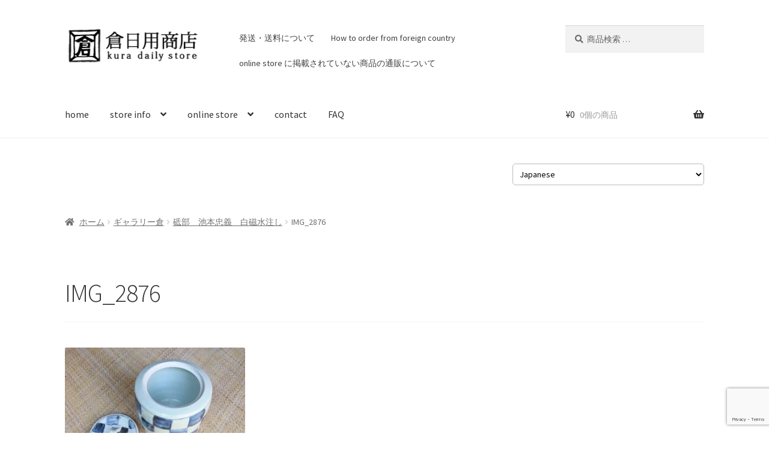

--- FILE ---
content_type: text/html; charset=UTF-8
request_url: https://kuradailystore.com/gallerykura/%E7%A0%A5%E9%83%A8%E3%80%80%E6%B1%A0%E6%9C%AC%E5%BF%A0%E7%BE%A9%E3%80%80%E7%99%BD%E7%A3%81%E6%B0%B4%E6%B3%A8%E3%81%97/img_2876/
body_size: 15097
content:
<!doctype html>
<html lang="ja">
<head>
<meta charset="UTF-8">
<meta name="viewport" content="width=device-width, initial-scale=1">
<link rel="profile" href="http://gmpg.org/xfn/11">
<link rel="pingback" href="https://kuradailystore.com/xmlrpc.php">

<title>IMG_2876 &#8211; 倉日用商店</title>
<meta name='robots' content='max-image-preview:large' />
	<style>img:is([sizes="auto" i], [sizes^="auto," i]) { contain-intrinsic-size: 3000px 1500px }</style>
	<link rel='dns-prefetch' href='//fonts.googleapis.com' />
<link rel="alternate" type="application/rss+xml" title="倉日用商店 &raquo; フィード" href="https://kuradailystore.com/feed/" />
<link rel="alternate" type="application/rss+xml" title="倉日用商店 &raquo; コメントフィード" href="https://kuradailystore.com/comments/feed/" />
<link rel='stylesheet' id='sbi_styles-css' href='https://kuradailystore.com/wp-content/plugins/instagram-feed/css/sbi-styles.min.css?ver=6.8.0' media='all' />
<link rel='stylesheet' id='wp-block-library-css' href='https://kuradailystore.com/wp-includes/css/dist/block-library/style.min.css?ver=6.7.4' media='all' />
<style id='wp-block-library-theme-inline-css'>
.wp-block-audio :where(figcaption){color:#555;font-size:13px;text-align:center}.is-dark-theme .wp-block-audio :where(figcaption){color:#ffffffa6}.wp-block-audio{margin:0 0 1em}.wp-block-code{border:1px solid #ccc;border-radius:4px;font-family:Menlo,Consolas,monaco,monospace;padding:.8em 1em}.wp-block-embed :where(figcaption){color:#555;font-size:13px;text-align:center}.is-dark-theme .wp-block-embed :where(figcaption){color:#ffffffa6}.wp-block-embed{margin:0 0 1em}.blocks-gallery-caption{color:#555;font-size:13px;text-align:center}.is-dark-theme .blocks-gallery-caption{color:#ffffffa6}:root :where(.wp-block-image figcaption){color:#555;font-size:13px;text-align:center}.is-dark-theme :root :where(.wp-block-image figcaption){color:#ffffffa6}.wp-block-image{margin:0 0 1em}.wp-block-pullquote{border-bottom:4px solid;border-top:4px solid;color:currentColor;margin-bottom:1.75em}.wp-block-pullquote cite,.wp-block-pullquote footer,.wp-block-pullquote__citation{color:currentColor;font-size:.8125em;font-style:normal;text-transform:uppercase}.wp-block-quote{border-left:.25em solid;margin:0 0 1.75em;padding-left:1em}.wp-block-quote cite,.wp-block-quote footer{color:currentColor;font-size:.8125em;font-style:normal;position:relative}.wp-block-quote:where(.has-text-align-right){border-left:none;border-right:.25em solid;padding-left:0;padding-right:1em}.wp-block-quote:where(.has-text-align-center){border:none;padding-left:0}.wp-block-quote.is-large,.wp-block-quote.is-style-large,.wp-block-quote:where(.is-style-plain){border:none}.wp-block-search .wp-block-search__label{font-weight:700}.wp-block-search__button{border:1px solid #ccc;padding:.375em .625em}:where(.wp-block-group.has-background){padding:1.25em 2.375em}.wp-block-separator.has-css-opacity{opacity:.4}.wp-block-separator{border:none;border-bottom:2px solid;margin-left:auto;margin-right:auto}.wp-block-separator.has-alpha-channel-opacity{opacity:1}.wp-block-separator:not(.is-style-wide):not(.is-style-dots){width:100px}.wp-block-separator.has-background:not(.is-style-dots){border-bottom:none;height:1px}.wp-block-separator.has-background:not(.is-style-wide):not(.is-style-dots){height:2px}.wp-block-table{margin:0 0 1em}.wp-block-table td,.wp-block-table th{word-break:normal}.wp-block-table :where(figcaption){color:#555;font-size:13px;text-align:center}.is-dark-theme .wp-block-table :where(figcaption){color:#ffffffa6}.wp-block-video :where(figcaption){color:#555;font-size:13px;text-align:center}.is-dark-theme .wp-block-video :where(figcaption){color:#ffffffa6}.wp-block-video{margin:0 0 1em}:root :where(.wp-block-template-part.has-background){margin-bottom:0;margin-top:0;padding:1.25em 2.375em}
</style>
<link rel='stylesheet' id='storefront-gutenberg-blocks-css' href='https://kuradailystore.com/wp-content/themes/storefront/assets/css/base/gutenberg-blocks.css?ver=4.6.1' media='all' />
<style id='storefront-gutenberg-blocks-inline-css'>

				.wp-block-button__link:not(.has-text-color) {
					color: #333333;
				}

				.wp-block-button__link:not(.has-text-color):hover,
				.wp-block-button__link:not(.has-text-color):focus,
				.wp-block-button__link:not(.has-text-color):active {
					color: #333333;
				}

				.wp-block-button__link:not(.has-background) {
					background-color: #eeeeee;
				}

				.wp-block-button__link:not(.has-background):hover,
				.wp-block-button__link:not(.has-background):focus,
				.wp-block-button__link:not(.has-background):active {
					border-color: #d5d5d5;
					background-color: #d5d5d5;
				}

				.wc-block-grid__products .wc-block-grid__product .wp-block-button__link {
					background-color: #eeeeee;
					border-color: #eeeeee;
					color: #333333;
				}

				.wp-block-quote footer,
				.wp-block-quote cite,
				.wp-block-quote__citation {
					color: #6d6d6d;
				}

				.wp-block-pullquote cite,
				.wp-block-pullquote footer,
				.wp-block-pullquote__citation {
					color: #6d6d6d;
				}

				.wp-block-image figcaption {
					color: #6d6d6d;
				}

				.wp-block-separator.is-style-dots::before {
					color: #333333;
				}

				.wp-block-file a.wp-block-file__button {
					color: #333333;
					background-color: #eeeeee;
					border-color: #eeeeee;
				}

				.wp-block-file a.wp-block-file__button:hover,
				.wp-block-file a.wp-block-file__button:focus,
				.wp-block-file a.wp-block-file__button:active {
					color: #333333;
					background-color: #d5d5d5;
				}

				.wp-block-code,
				.wp-block-preformatted pre {
					color: #6d6d6d;
				}

				.wp-block-table:not( .has-background ):not( .is-style-stripes ) tbody tr:nth-child(2n) td {
					background-color: #fdfdfd;
				}

				.wp-block-cover .wp-block-cover__inner-container h1:not(.has-text-color),
				.wp-block-cover .wp-block-cover__inner-container h2:not(.has-text-color),
				.wp-block-cover .wp-block-cover__inner-container h3:not(.has-text-color),
				.wp-block-cover .wp-block-cover__inner-container h4:not(.has-text-color),
				.wp-block-cover .wp-block-cover__inner-container h5:not(.has-text-color),
				.wp-block-cover .wp-block-cover__inner-container h6:not(.has-text-color) {
					color: #000000;
				}

				.wc-block-components-price-slider__range-input-progress,
				.rtl .wc-block-components-price-slider__range-input-progress {
					--range-color: #7f54b3;
				}

				/* Target only IE11 */
				@media all and (-ms-high-contrast: none), (-ms-high-contrast: active) {
					.wc-block-components-price-slider__range-input-progress {
						background: #7f54b3;
					}
				}

				.wc-block-components-button:not(.is-link) {
					background-color: #333333;
					color: #ffffff;
				}

				.wc-block-components-button:not(.is-link):hover,
				.wc-block-components-button:not(.is-link):focus,
				.wc-block-components-button:not(.is-link):active {
					background-color: #1a1a1a;
					color: #ffffff;
				}

				.wc-block-components-button:not(.is-link):disabled {
					background-color: #333333;
					color: #ffffff;
				}

				.wc-block-cart__submit-container {
					background-color: #ffffff;
				}

				.wc-block-cart__submit-container::before {
					color: rgba(220,220,220,0.5);
				}

				.wc-block-components-order-summary-item__quantity {
					background-color: #ffffff;
					border-color: #6d6d6d;
					box-shadow: 0 0 0 2px #ffffff;
					color: #6d6d6d;
				}
			
</style>
<style id='classic-theme-styles-inline-css'>
/*! This file is auto-generated */
.wp-block-button__link{color:#fff;background-color:#32373c;border-radius:9999px;box-shadow:none;text-decoration:none;padding:calc(.667em + 2px) calc(1.333em + 2px);font-size:1.125em}.wp-block-file__button{background:#32373c;color:#fff;text-decoration:none}
</style>
<style id='global-styles-inline-css'>
:root{--wp--preset--aspect-ratio--square: 1;--wp--preset--aspect-ratio--4-3: 4/3;--wp--preset--aspect-ratio--3-4: 3/4;--wp--preset--aspect-ratio--3-2: 3/2;--wp--preset--aspect-ratio--2-3: 2/3;--wp--preset--aspect-ratio--16-9: 16/9;--wp--preset--aspect-ratio--9-16: 9/16;--wp--preset--color--black: #000000;--wp--preset--color--cyan-bluish-gray: #abb8c3;--wp--preset--color--white: #ffffff;--wp--preset--color--pale-pink: #f78da7;--wp--preset--color--vivid-red: #cf2e2e;--wp--preset--color--luminous-vivid-orange: #ff6900;--wp--preset--color--luminous-vivid-amber: #fcb900;--wp--preset--color--light-green-cyan: #7bdcb5;--wp--preset--color--vivid-green-cyan: #00d084;--wp--preset--color--pale-cyan-blue: #8ed1fc;--wp--preset--color--vivid-cyan-blue: #0693e3;--wp--preset--color--vivid-purple: #9b51e0;--wp--preset--gradient--vivid-cyan-blue-to-vivid-purple: linear-gradient(135deg,rgba(6,147,227,1) 0%,rgb(155,81,224) 100%);--wp--preset--gradient--light-green-cyan-to-vivid-green-cyan: linear-gradient(135deg,rgb(122,220,180) 0%,rgb(0,208,130) 100%);--wp--preset--gradient--luminous-vivid-amber-to-luminous-vivid-orange: linear-gradient(135deg,rgba(252,185,0,1) 0%,rgba(255,105,0,1) 100%);--wp--preset--gradient--luminous-vivid-orange-to-vivid-red: linear-gradient(135deg,rgba(255,105,0,1) 0%,rgb(207,46,46) 100%);--wp--preset--gradient--very-light-gray-to-cyan-bluish-gray: linear-gradient(135deg,rgb(238,238,238) 0%,rgb(169,184,195) 100%);--wp--preset--gradient--cool-to-warm-spectrum: linear-gradient(135deg,rgb(74,234,220) 0%,rgb(151,120,209) 20%,rgb(207,42,186) 40%,rgb(238,44,130) 60%,rgb(251,105,98) 80%,rgb(254,248,76) 100%);--wp--preset--gradient--blush-light-purple: linear-gradient(135deg,rgb(255,206,236) 0%,rgb(152,150,240) 100%);--wp--preset--gradient--blush-bordeaux: linear-gradient(135deg,rgb(254,205,165) 0%,rgb(254,45,45) 50%,rgb(107,0,62) 100%);--wp--preset--gradient--luminous-dusk: linear-gradient(135deg,rgb(255,203,112) 0%,rgb(199,81,192) 50%,rgb(65,88,208) 100%);--wp--preset--gradient--pale-ocean: linear-gradient(135deg,rgb(255,245,203) 0%,rgb(182,227,212) 50%,rgb(51,167,181) 100%);--wp--preset--gradient--electric-grass: linear-gradient(135deg,rgb(202,248,128) 0%,rgb(113,206,126) 100%);--wp--preset--gradient--midnight: linear-gradient(135deg,rgb(2,3,129) 0%,rgb(40,116,252) 100%);--wp--preset--font-size--small: 14px;--wp--preset--font-size--medium: 23px;--wp--preset--font-size--large: 26px;--wp--preset--font-size--x-large: 42px;--wp--preset--font-size--normal: 16px;--wp--preset--font-size--huge: 37px;--wp--preset--spacing--20: 0.44rem;--wp--preset--spacing--30: 0.67rem;--wp--preset--spacing--40: 1rem;--wp--preset--spacing--50: 1.5rem;--wp--preset--spacing--60: 2.25rem;--wp--preset--spacing--70: 3.38rem;--wp--preset--spacing--80: 5.06rem;--wp--preset--shadow--natural: 6px 6px 9px rgba(0, 0, 0, 0.2);--wp--preset--shadow--deep: 12px 12px 50px rgba(0, 0, 0, 0.4);--wp--preset--shadow--sharp: 6px 6px 0px rgba(0, 0, 0, 0.2);--wp--preset--shadow--outlined: 6px 6px 0px -3px rgba(255, 255, 255, 1), 6px 6px rgba(0, 0, 0, 1);--wp--preset--shadow--crisp: 6px 6px 0px rgba(0, 0, 0, 1);}:root :where(.is-layout-flow) > :first-child{margin-block-start: 0;}:root :where(.is-layout-flow) > :last-child{margin-block-end: 0;}:root :where(.is-layout-flow) > *{margin-block-start: 24px;margin-block-end: 0;}:root :where(.is-layout-constrained) > :first-child{margin-block-start: 0;}:root :where(.is-layout-constrained) > :last-child{margin-block-end: 0;}:root :where(.is-layout-constrained) > *{margin-block-start: 24px;margin-block-end: 0;}:root :where(.is-layout-flex){gap: 24px;}:root :where(.is-layout-grid){gap: 24px;}body .is-layout-flex{display: flex;}.is-layout-flex{flex-wrap: wrap;align-items: center;}.is-layout-flex > :is(*, div){margin: 0;}body .is-layout-grid{display: grid;}.is-layout-grid > :is(*, div){margin: 0;}.has-black-color{color: var(--wp--preset--color--black) !important;}.has-cyan-bluish-gray-color{color: var(--wp--preset--color--cyan-bluish-gray) !important;}.has-white-color{color: var(--wp--preset--color--white) !important;}.has-pale-pink-color{color: var(--wp--preset--color--pale-pink) !important;}.has-vivid-red-color{color: var(--wp--preset--color--vivid-red) !important;}.has-luminous-vivid-orange-color{color: var(--wp--preset--color--luminous-vivid-orange) !important;}.has-luminous-vivid-amber-color{color: var(--wp--preset--color--luminous-vivid-amber) !important;}.has-light-green-cyan-color{color: var(--wp--preset--color--light-green-cyan) !important;}.has-vivid-green-cyan-color{color: var(--wp--preset--color--vivid-green-cyan) !important;}.has-pale-cyan-blue-color{color: var(--wp--preset--color--pale-cyan-blue) !important;}.has-vivid-cyan-blue-color{color: var(--wp--preset--color--vivid-cyan-blue) !important;}.has-vivid-purple-color{color: var(--wp--preset--color--vivid-purple) !important;}.has-black-background-color{background-color: var(--wp--preset--color--black) !important;}.has-cyan-bluish-gray-background-color{background-color: var(--wp--preset--color--cyan-bluish-gray) !important;}.has-white-background-color{background-color: var(--wp--preset--color--white) !important;}.has-pale-pink-background-color{background-color: var(--wp--preset--color--pale-pink) !important;}.has-vivid-red-background-color{background-color: var(--wp--preset--color--vivid-red) !important;}.has-luminous-vivid-orange-background-color{background-color: var(--wp--preset--color--luminous-vivid-orange) !important;}.has-luminous-vivid-amber-background-color{background-color: var(--wp--preset--color--luminous-vivid-amber) !important;}.has-light-green-cyan-background-color{background-color: var(--wp--preset--color--light-green-cyan) !important;}.has-vivid-green-cyan-background-color{background-color: var(--wp--preset--color--vivid-green-cyan) !important;}.has-pale-cyan-blue-background-color{background-color: var(--wp--preset--color--pale-cyan-blue) !important;}.has-vivid-cyan-blue-background-color{background-color: var(--wp--preset--color--vivid-cyan-blue) !important;}.has-vivid-purple-background-color{background-color: var(--wp--preset--color--vivid-purple) !important;}.has-black-border-color{border-color: var(--wp--preset--color--black) !important;}.has-cyan-bluish-gray-border-color{border-color: var(--wp--preset--color--cyan-bluish-gray) !important;}.has-white-border-color{border-color: var(--wp--preset--color--white) !important;}.has-pale-pink-border-color{border-color: var(--wp--preset--color--pale-pink) !important;}.has-vivid-red-border-color{border-color: var(--wp--preset--color--vivid-red) !important;}.has-luminous-vivid-orange-border-color{border-color: var(--wp--preset--color--luminous-vivid-orange) !important;}.has-luminous-vivid-amber-border-color{border-color: var(--wp--preset--color--luminous-vivid-amber) !important;}.has-light-green-cyan-border-color{border-color: var(--wp--preset--color--light-green-cyan) !important;}.has-vivid-green-cyan-border-color{border-color: var(--wp--preset--color--vivid-green-cyan) !important;}.has-pale-cyan-blue-border-color{border-color: var(--wp--preset--color--pale-cyan-blue) !important;}.has-vivid-cyan-blue-border-color{border-color: var(--wp--preset--color--vivid-cyan-blue) !important;}.has-vivid-purple-border-color{border-color: var(--wp--preset--color--vivid-purple) !important;}.has-vivid-cyan-blue-to-vivid-purple-gradient-background{background: var(--wp--preset--gradient--vivid-cyan-blue-to-vivid-purple) !important;}.has-light-green-cyan-to-vivid-green-cyan-gradient-background{background: var(--wp--preset--gradient--light-green-cyan-to-vivid-green-cyan) !important;}.has-luminous-vivid-amber-to-luminous-vivid-orange-gradient-background{background: var(--wp--preset--gradient--luminous-vivid-amber-to-luminous-vivid-orange) !important;}.has-luminous-vivid-orange-to-vivid-red-gradient-background{background: var(--wp--preset--gradient--luminous-vivid-orange-to-vivid-red) !important;}.has-very-light-gray-to-cyan-bluish-gray-gradient-background{background: var(--wp--preset--gradient--very-light-gray-to-cyan-bluish-gray) !important;}.has-cool-to-warm-spectrum-gradient-background{background: var(--wp--preset--gradient--cool-to-warm-spectrum) !important;}.has-blush-light-purple-gradient-background{background: var(--wp--preset--gradient--blush-light-purple) !important;}.has-blush-bordeaux-gradient-background{background: var(--wp--preset--gradient--blush-bordeaux) !important;}.has-luminous-dusk-gradient-background{background: var(--wp--preset--gradient--luminous-dusk) !important;}.has-pale-ocean-gradient-background{background: var(--wp--preset--gradient--pale-ocean) !important;}.has-electric-grass-gradient-background{background: var(--wp--preset--gradient--electric-grass) !important;}.has-midnight-gradient-background{background: var(--wp--preset--gradient--midnight) !important;}.has-small-font-size{font-size: var(--wp--preset--font-size--small) !important;}.has-medium-font-size{font-size: var(--wp--preset--font-size--medium) !important;}.has-large-font-size{font-size: var(--wp--preset--font-size--large) !important;}.has-x-large-font-size{font-size: var(--wp--preset--font-size--x-large) !important;}
:root :where(.wp-block-pullquote){font-size: 1.5em;line-height: 1.6;}
</style>
<link rel='stylesheet' id='contact-form-7-css' href='https://kuradailystore.com/wp-content/plugins/contact-form-7/includes/css/styles.css?ver=6.0.5' media='all' />
<link rel='stylesheet' id='contact-form-7-confirm-css' href='https://kuradailystore.com/wp-content/plugins/contact-form-7-add-confirm/includes/css/styles.css?ver=5.1' media='all' />
<style id='woocommerce-inline-inline-css'>
.woocommerce form .form-row .required { visibility: visible; }
</style>
<link rel='stylesheet' id='ppress-frontend-css' href='https://kuradailystore.com/wp-content/plugins/wp-user-avatar/assets/css/frontend.min.css?ver=4.15.22' media='all' />
<link rel='stylesheet' id='ppress-flatpickr-css' href='https://kuradailystore.com/wp-content/plugins/wp-user-avatar/assets/flatpickr/flatpickr.min.css?ver=4.15.22' media='all' />
<link rel='stylesheet' id='ppress-select2-css' href='https://kuradailystore.com/wp-content/plugins/wp-user-avatar/assets/select2/select2.min.css?ver=6.7.4' media='all' />
<link rel='stylesheet' id='wc-shortcodes-style-css' href='https://kuradailystore.com/wp-content/plugins/wc-shortcodes/public/assets/css/style.css?ver=3.46' media='all' />
<link rel='stylesheet' id='brands-styles-css' href='https://kuradailystore.com/wp-content/plugins/woocommerce/assets/css/brands.css?ver=9.8.6' media='all' />
<link rel='stylesheet' id='parent-style-css' href='https://kuradailystore.com/wp-content/themes/storefront/style.css?ver=6.7.4' media='all' />
<link rel='stylesheet' id='child-style-css' href='https://kuradailystore.com/wp-content/themes/storefrontchild/style.css?ver=6.7.4' media='all' />
<link rel='stylesheet' id='storefront-style-css' href='https://kuradailystore.com/wp-content/themes/storefront/style.css?ver=4.6.1' media='all' />
<style id='storefront-style-inline-css'>

			.main-navigation ul li a,
			.site-title a,
			ul.menu li a,
			.site-branding h1 a,
			button.menu-toggle,
			button.menu-toggle:hover,
			.handheld-navigation .dropdown-toggle {
				color: #333333;
			}

			button.menu-toggle,
			button.menu-toggle:hover {
				border-color: #333333;
			}

			.main-navigation ul li a:hover,
			.main-navigation ul li:hover > a,
			.site-title a:hover,
			.site-header ul.menu li.current-menu-item > a {
				color: #747474;
			}

			table:not( .has-background ) th {
				background-color: #f8f8f8;
			}

			table:not( .has-background ) tbody td {
				background-color: #fdfdfd;
			}

			table:not( .has-background ) tbody tr:nth-child(2n) td,
			fieldset,
			fieldset legend {
				background-color: #fbfbfb;
			}

			.site-header,
			.secondary-navigation ul ul,
			.main-navigation ul.menu > li.menu-item-has-children:after,
			.secondary-navigation ul.menu ul,
			.storefront-handheld-footer-bar,
			.storefront-handheld-footer-bar ul li > a,
			.storefront-handheld-footer-bar ul li.search .site-search,
			button.menu-toggle,
			button.menu-toggle:hover {
				background-color: #ffffff;
			}

			p.site-description,
			.site-header,
			.storefront-handheld-footer-bar {
				color: #404040;
			}

			button.menu-toggle:after,
			button.menu-toggle:before,
			button.menu-toggle span:before {
				background-color: #333333;
			}

			h1, h2, h3, h4, h5, h6, .wc-block-grid__product-title {
				color: #333333;
			}

			.widget h1 {
				border-bottom-color: #333333;
			}

			body,
			.secondary-navigation a {
				color: #6d6d6d;
			}

			.widget-area .widget a,
			.hentry .entry-header .posted-on a,
			.hentry .entry-header .post-author a,
			.hentry .entry-header .post-comments a,
			.hentry .entry-header .byline a {
				color: #727272;
			}

			a {
				color: #7f54b3;
			}

			a:focus,
			button:focus,
			.button.alt:focus,
			input:focus,
			textarea:focus,
			input[type="button"]:focus,
			input[type="reset"]:focus,
			input[type="submit"]:focus,
			input[type="email"]:focus,
			input[type="tel"]:focus,
			input[type="url"]:focus,
			input[type="password"]:focus,
			input[type="search"]:focus {
				outline-color: #7f54b3;
			}

			button, input[type="button"], input[type="reset"], input[type="submit"], .button, .widget a.button {
				background-color: #eeeeee;
				border-color: #eeeeee;
				color: #333333;
			}

			button:hover, input[type="button"]:hover, input[type="reset"]:hover, input[type="submit"]:hover, .button:hover, .widget a.button:hover {
				background-color: #d5d5d5;
				border-color: #d5d5d5;
				color: #333333;
			}

			button.alt, input[type="button"].alt, input[type="reset"].alt, input[type="submit"].alt, .button.alt, .widget-area .widget a.button.alt {
				background-color: #333333;
				border-color: #333333;
				color: #ffffff;
			}

			button.alt:hover, input[type="button"].alt:hover, input[type="reset"].alt:hover, input[type="submit"].alt:hover, .button.alt:hover, .widget-area .widget a.button.alt:hover {
				background-color: #1a1a1a;
				border-color: #1a1a1a;
				color: #ffffff;
			}

			.pagination .page-numbers li .page-numbers.current {
				background-color: #e6e6e6;
				color: #636363;
			}

			#comments .comment-list .comment-content .comment-text {
				background-color: #f8f8f8;
			}

			.site-footer {
				background-color: #f0f0f0;
				color: #6d6d6d;
			}

			.site-footer a:not(.button):not(.components-button) {
				color: #333333;
			}

			.site-footer .storefront-handheld-footer-bar a:not(.button):not(.components-button) {
				color: #333333;
			}

			.site-footer h1, .site-footer h2, .site-footer h3, .site-footer h4, .site-footer h5, .site-footer h6, .site-footer .widget .widget-title, .site-footer .widget .widgettitle {
				color: #333333;
			}

			.page-template-template-homepage.has-post-thumbnail .type-page.has-post-thumbnail .entry-title {
				color: #000000;
			}

			.page-template-template-homepage.has-post-thumbnail .type-page.has-post-thumbnail .entry-content {
				color: #000000;
			}

			@media screen and ( min-width: 768px ) {
				.secondary-navigation ul.menu a:hover {
					color: #595959;
				}

				.secondary-navigation ul.menu a {
					color: #404040;
				}

				.main-navigation ul.menu ul.sub-menu,
				.main-navigation ul.nav-menu ul.children {
					background-color: #f0f0f0;
				}

				.site-header {
					border-bottom-color: #f0f0f0;
				}
			}
</style>
<link rel='stylesheet' id='storefront-icons-css' href='https://kuradailystore.com/wp-content/themes/storefront/assets/css/base/icons.css?ver=4.6.1' media='all' />
<link rel='stylesheet' id='storefront-fonts-css' href='https://fonts.googleapis.com/css?family=Source+Sans+Pro%3A400%2C300%2C300italic%2C400italic%2C600%2C700%2C900&#038;subset=latin%2Clatin-ext&#038;ver=4.6.1' media='all' />
<link rel='stylesheet' id='storefront-woocommerce-style-css' href='https://kuradailystore.com/wp-content/themes/storefront/assets/css/woocommerce/woocommerce.css?ver=4.6.1' media='all' />
<style id='storefront-woocommerce-style-inline-css'>
@font-face {
				font-family: star;
				src: url(https://kuradailystore.com/wp-content/plugins/woocommerce/assets/fonts/star.eot);
				src:
					url(https://kuradailystore.com/wp-content/plugins/woocommerce/assets/fonts/star.eot?#iefix) format("embedded-opentype"),
					url(https://kuradailystore.com/wp-content/plugins/woocommerce/assets/fonts/star.woff) format("woff"),
					url(https://kuradailystore.com/wp-content/plugins/woocommerce/assets/fonts/star.ttf) format("truetype"),
					url(https://kuradailystore.com/wp-content/plugins/woocommerce/assets/fonts/star.svg#star) format("svg");
				font-weight: 400;
				font-style: normal;
			}
			@font-face {
				font-family: WooCommerce;
				src: url(https://kuradailystore.com/wp-content/plugins/woocommerce/assets/fonts/WooCommerce.eot);
				src:
					url(https://kuradailystore.com/wp-content/plugins/woocommerce/assets/fonts/WooCommerce.eot?#iefix) format("embedded-opentype"),
					url(https://kuradailystore.com/wp-content/plugins/woocommerce/assets/fonts/WooCommerce.woff) format("woff"),
					url(https://kuradailystore.com/wp-content/plugins/woocommerce/assets/fonts/WooCommerce.ttf) format("truetype"),
					url(https://kuradailystore.com/wp-content/plugins/woocommerce/assets/fonts/WooCommerce.svg#WooCommerce) format("svg");
				font-weight: 400;
				font-style: normal;
			}

			a.cart-contents,
			.site-header-cart .widget_shopping_cart a {
				color: #333333;
			}

			a.cart-contents:hover,
			.site-header-cart .widget_shopping_cart a:hover,
			.site-header-cart:hover > li > a {
				color: #747474;
			}

			table.cart td.product-remove,
			table.cart td.actions {
				border-top-color: #ffffff;
			}

			.storefront-handheld-footer-bar ul li.cart .count {
				background-color: #333333;
				color: #ffffff;
				border-color: #ffffff;
			}

			.woocommerce-tabs ul.tabs li.active a,
			ul.products li.product .price,
			.onsale,
			.wc-block-grid__product-onsale,
			.widget_search form:before,
			.widget_product_search form:before {
				color: #6d6d6d;
			}

			.woocommerce-breadcrumb a,
			a.woocommerce-review-link,
			.product_meta a {
				color: #727272;
			}

			.wc-block-grid__product-onsale,
			.onsale {
				border-color: #6d6d6d;
			}

			.star-rating span:before,
			.quantity .plus, .quantity .minus,
			p.stars a:hover:after,
			p.stars a:after,
			.star-rating span:before,
			#payment .payment_methods li input[type=radio]:first-child:checked+label:before {
				color: #7f54b3;
			}

			.widget_price_filter .ui-slider .ui-slider-range,
			.widget_price_filter .ui-slider .ui-slider-handle {
				background-color: #7f54b3;
			}

			.order_details {
				background-color: #f8f8f8;
			}

			.order_details > li {
				border-bottom: 1px dotted #e3e3e3;
			}

			.order_details:before,
			.order_details:after {
				background: -webkit-linear-gradient(transparent 0,transparent 0),-webkit-linear-gradient(135deg,#f8f8f8 33.33%,transparent 33.33%),-webkit-linear-gradient(45deg,#f8f8f8 33.33%,transparent 33.33%)
			}

			#order_review {
				background-color: #ffffff;
			}

			#payment .payment_methods > li .payment_box,
			#payment .place-order {
				background-color: #fafafa;
			}

			#payment .payment_methods > li:not(.woocommerce-notice) {
				background-color: #f5f5f5;
			}

			#payment .payment_methods > li:not(.woocommerce-notice):hover {
				background-color: #f0f0f0;
			}

			.woocommerce-pagination .page-numbers li .page-numbers.current {
				background-color: #e6e6e6;
				color: #636363;
			}

			.wc-block-grid__product-onsale,
			.onsale,
			.woocommerce-pagination .page-numbers li .page-numbers:not(.current) {
				color: #6d6d6d;
			}

			p.stars a:before,
			p.stars a:hover~a:before,
			p.stars.selected a.active~a:before {
				color: #6d6d6d;
			}

			p.stars.selected a.active:before,
			p.stars:hover a:before,
			p.stars.selected a:not(.active):before,
			p.stars.selected a.active:before {
				color: #7f54b3;
			}

			.single-product div.product .woocommerce-product-gallery .woocommerce-product-gallery__trigger {
				background-color: #eeeeee;
				color: #333333;
			}

			.single-product div.product .woocommerce-product-gallery .woocommerce-product-gallery__trigger:hover {
				background-color: #d5d5d5;
				border-color: #d5d5d5;
				color: #333333;
			}

			.button.added_to_cart:focus,
			.button.wc-forward:focus {
				outline-color: #7f54b3;
			}

			.added_to_cart,
			.site-header-cart .widget_shopping_cart a.button,
			.wc-block-grid__products .wc-block-grid__product .wp-block-button__link {
				background-color: #eeeeee;
				border-color: #eeeeee;
				color: #333333;
			}

			.added_to_cart:hover,
			.site-header-cart .widget_shopping_cart a.button:hover,
			.wc-block-grid__products .wc-block-grid__product .wp-block-button__link:hover {
				background-color: #d5d5d5;
				border-color: #d5d5d5;
				color: #333333;
			}

			.added_to_cart.alt, .added_to_cart, .widget a.button.checkout {
				background-color: #333333;
				border-color: #333333;
				color: #ffffff;
			}

			.added_to_cart.alt:hover, .added_to_cart:hover, .widget a.button.checkout:hover {
				background-color: #1a1a1a;
				border-color: #1a1a1a;
				color: #ffffff;
			}

			.button.loading {
				color: #eeeeee;
			}

			.button.loading:hover {
				background-color: #eeeeee;
			}

			.button.loading:after {
				color: #333333;
			}

			@media screen and ( min-width: 768px ) {
				.site-header-cart .widget_shopping_cart,
				.site-header .product_list_widget li .quantity {
					color: #404040;
				}

				.site-header-cart .widget_shopping_cart .buttons,
				.site-header-cart .widget_shopping_cart .total {
					background-color: #f5f5f5;
				}

				.site-header-cart .widget_shopping_cart {
					background-color: #f0f0f0;
				}
			}
				.storefront-product-pagination a {
					color: #6d6d6d;
					background-color: #ffffff;
				}
				.storefront-sticky-add-to-cart {
					color: #6d6d6d;
					background-color: #ffffff;
				}

				.storefront-sticky-add-to-cart a:not(.button) {
					color: #333333;
				}
</style>
<link rel='stylesheet' id='storefront-child-style-css' href='https://kuradailystore.com/wp-content/themes/storefrontchild/style.css?ver=2.2.5' media='all' />
<link rel='stylesheet' id='storefront-woocommerce-brands-style-css' href='https://kuradailystore.com/wp-content/themes/storefront/assets/css/woocommerce/extensions/brands.css?ver=4.6.1' media='all' />
<link rel='stylesheet' id='wordpresscanvas-font-awesome-css' href='https://kuradailystore.com/wp-content/plugins/wc-shortcodes/public/assets/css/font-awesome.min.css?ver=4.7.0' media='all' />
<script src="https://kuradailystore.com/wp-includes/js/jquery/jquery.min.js?ver=3.7.1" id="jquery-core-js"></script>
<script src="https://kuradailystore.com/wp-includes/js/jquery/jquery-migrate.min.js?ver=3.4.1" id="jquery-migrate-js"></script>
<script src="https://kuradailystore.com/wp-content/plugins/woocommerce/assets/js/jquery-blockui/jquery.blockUI.min.js?ver=2.7.0-wc.9.8.6" id="jquery-blockui-js" defer data-wp-strategy="defer"></script>
<script id="wc-add-to-cart-js-extra">
var wc_add_to_cart_params = {"ajax_url":"\/wp-admin\/admin-ajax.php","wc_ajax_url":"\/?wc-ajax=%%endpoint%%","i18n_view_cart":"\u304a\u8cb7\u3044\u7269\u30ab\u30b4\u3092\u8868\u793a","cart_url":"https:\/\/kuradailystore.com\/cart\/","is_cart":"","cart_redirect_after_add":"no"};
</script>
<script src="https://kuradailystore.com/wp-content/plugins/woocommerce/assets/js/frontend/add-to-cart.min.js?ver=9.8.6" id="wc-add-to-cart-js" defer data-wp-strategy="defer"></script>
<script src="https://kuradailystore.com/wp-content/plugins/woocommerce/assets/js/js-cookie/js.cookie.min.js?ver=2.1.4-wc.9.8.6" id="js-cookie-js" defer data-wp-strategy="defer"></script>
<script id="woocommerce-js-extra">
var woocommerce_params = {"ajax_url":"\/wp-admin\/admin-ajax.php","wc_ajax_url":"\/?wc-ajax=%%endpoint%%","i18n_password_show":"\u30d1\u30b9\u30ef\u30fc\u30c9\u3092\u8868\u793a","i18n_password_hide":"\u30d1\u30b9\u30ef\u30fc\u30c9\u3092\u96a0\u3059"};
</script>
<script src="https://kuradailystore.com/wp-content/plugins/woocommerce/assets/js/frontend/woocommerce.min.js?ver=9.8.6" id="woocommerce-js" defer data-wp-strategy="defer"></script>
<script src="https://kuradailystore.com/wp-content/plugins/wp-user-avatar/assets/flatpickr/flatpickr.min.js?ver=4.15.22" id="ppress-flatpickr-js"></script>
<script src="https://kuradailystore.com/wp-content/plugins/wp-user-avatar/assets/select2/select2.min.js?ver=4.15.22" id="ppress-select2-js"></script>
<script id="wc-cart-fragments-js-extra">
var wc_cart_fragments_params = {"ajax_url":"\/wp-admin\/admin-ajax.php","wc_ajax_url":"\/?wc-ajax=%%endpoint%%","cart_hash_key":"wc_cart_hash_63b0bc80fdc54b53a5eed1acccb1edeb","fragment_name":"wc_fragments_63b0bc80fdc54b53a5eed1acccb1edeb","request_timeout":"5000"};
</script>
<script src="https://kuradailystore.com/wp-content/plugins/woocommerce/assets/js/frontend/cart-fragments.min.js?ver=9.8.6" id="wc-cart-fragments-js" defer data-wp-strategy="defer"></script>
<link rel="https://api.w.org/" href="https://kuradailystore.com/wp-json/" /><link rel="alternate" title="JSON" type="application/json" href="https://kuradailystore.com/wp-json/wp/v2/media/8125" /><link rel="EditURI" type="application/rsd+xml" title="RSD" href="https://kuradailystore.com/xmlrpc.php?rsd" />
<meta name="generator" content="WordPress 6.7.4" />
<meta name="generator" content="WooCommerce 9.8.6" />
<link rel='shortlink' href='https://kuradailystore.com/?p=8125' />
<link rel="alternate" title="oEmbed (JSON)" type="application/json+oembed" href="https://kuradailystore.com/wp-json/oembed/1.0/embed?url=https%3A%2F%2Fkuradailystore.com%2Fgallerykura%2F%25e7%25a0%25a5%25e9%2583%25a8%25e3%2580%2580%25e6%25b1%25a0%25e6%259c%25ac%25e5%25bf%25a0%25e7%25be%25a9%25e3%2580%2580%25e7%2599%25bd%25e7%25a3%2581%25e6%25b0%25b4%25e6%25b3%25a8%25e3%2581%2597%2Fimg_2876%2F" />
<link rel="alternate" title="oEmbed (XML)" type="text/xml+oembed" href="https://kuradailystore.com/wp-json/oembed/1.0/embed?url=https%3A%2F%2Fkuradailystore.com%2Fgallerykura%2F%25e7%25a0%25a5%25e9%2583%25a8%25e3%2580%2580%25e6%25b1%25a0%25e6%259c%25ac%25e5%25bf%25a0%25e7%25be%25a9%25e3%2580%2580%25e7%2599%25bd%25e7%25a3%2581%25e6%25b0%25b4%25e6%25b3%25a8%25e3%2581%2597%2Fimg_2876%2F&#038;format=xml" />
	<noscript><style>.woocommerce-product-gallery{ opacity: 1 !important; }</style></noscript>
	<link rel="icon" href="https://kuradailystore.com/wp-content/uploads/cropped-kura-logo-32x32.jpg" sizes="32x32" />
<link rel="icon" href="https://kuradailystore.com/wp-content/uploads/cropped-kura-logo-192x192.jpg" sizes="192x192" />
<link rel="apple-touch-icon" href="https://kuradailystore.com/wp-content/uploads/cropped-kura-logo-180x180.jpg" />
<meta name="msapplication-TileImage" content="https://kuradailystore.com/wp-content/uploads/cropped-kura-logo-270x270.jpg" />
		<style id="wp-custom-css">
			a{
	outline: none;
}
a:focus, *:focus{
	outline:none;
}

.home.blog .site-header, .home.page:not(.page-template-template-homepage) .site-header, .home.post-type-archive-product .site-header{
	margin-bottom:0px;
}

/*言語バー*/

.header-widget-region .widget{
	text-align:right;
	padding-bottom:0px;
}

#lang_choice_polylang-2 {
	overflow: hidden;
	width: 30%;
	margin: 2em auto;
	padding:0.5em;
}
#lang_choice_polylang-2 select {
	width: 100%;
	padding-right: 1em;
	cursor: pointer;
	text-indent: 0.01px;
	text-overflow: ellipsis;
	border: none;
	outline: none;
	background: transparent;
	background-image: none;
	box-shadow: none;
	-webkit-appearance: none;
	appearance: none;
}
#lang_choice_polylang-2 select::-ms-expand {
    display: none;
}
#lang_choice_polylang-2 {
	position: relative;
	border: 1px solid #bbbbbb;
	border-radius: 5px;
	background: #ffffff;
}
/*
#lang_choice_polylang-2::before {
	position: absolute;
	top: 0.8em;
	right: 0.9em;
	width: 0;
	height: 0;
	padding: 0;
	content: '';
	border-left: 6px solid transparent;
	border-right: 6px solid transparent;
	border-top: 6px solid #666666;
	pointer-events: none;
}
#lang_choice_polylang-2:after {
	position: absolute;
	top: 0;
	right: 2.5em;
	bottom: 0;
	width: 1px;
	content: '';
	border-left: 1px solid #bbbbbb;
}
#lang_choice_polylang-2 select {
	padding: 8px 38px 8px 8px;
	color: #666666;
}
*/
/*storeinfo*/
hr.hr_store{
	border-top: 1px dashed #8c8b8b;
	background-color:#fff;
}
p.store2{
	margin:0px 20px 20px;
}
div.store{
	margin:0px 0px 50px;
}
div.store_drink{
	margin:0px 0px 15px;
}

/*How to order*/
div.order_your_country{
	margin-bottom:20px;
}
ul.order{
	list-style-type: circle;
	margin:10px 30px;
}

/*ギャラリー倉*/
div.gallery_kura{
	margin:15px 0px;
}
.hr_gallery{
	background-color: #fff;
	border-top: 2px dashed #8c8b8b;
}
img.gallery_item{
	text-align:center;
	margin:30px;
}
/*contact-en*/
div.contact{
	margin:0 20px;
}		</style>
		</head>

<body class="attachment attachment-template-default single single-attachment postid-8125 attachmentid-8125 attachment-jpeg wp-custom-logo wp-embed-responsive theme-storefront woocommerce-no-js metaslider-plugin wc-shortcodes-font-awesome-enabled storefront-full-width-content storefront-secondary-navigation storefront-align-wide right-sidebar woocommerce-active">



<div id="page" class="hfeed site">
	
	<header id="masthead" class="site-header" role="banner" style="">

		<div class="col-full">		<a class="skip-link screen-reader-text" href="#site-navigation">ナビゲーションへスキップ</a>
		<a class="skip-link screen-reader-text" href="#content">コンテンツへスキップ</a>
				<div class="site-branding">
			<a href="https://kuradailystore.com/" class="custom-logo-link" rel="home"><img width="244" height="73" src="https://kuradailystore.com/wp-content/uploads/logo3.png" class="custom-logo" alt="倉日用商店" decoding="async" /></a>		</div>
					<nav class="secondary-navigation" role="navigation" aria-label="サブナビゲーション">
				<div class="menu-%e3%83%98%e3%83%83%e3%83%80%e3%83%bc%e3%82%b5%e3%83%96%e3%83%a1%e3%83%8b%e3%83%a5%e3%83%bc-container"><ul id="menu-%e3%83%98%e3%83%83%e3%83%80%e3%83%bc%e3%82%b5%e3%83%96%e3%83%a1%e3%83%8b%e3%83%a5%e3%83%bc" class="menu"><li id="menu-item-77" class="menu-item menu-item-type-post_type menu-item-object-page menu-item-77"><a href="https://kuradailystore.com/guide/">発送・送料について</a></li>
<li id="menu-item-1824" class="menu-item menu-item-type-post_type menu-item-object-page menu-item-1824"><a href="https://kuradailystore.com/order/">How to order from foreign country</a></li>
<li id="menu-item-1823" class="menu-item menu-item-type-post_type menu-item-object-page menu-item-1823"><a href="https://kuradailystore.com/howto/">online store に掲載されていない商品の通販について</a></li>
</ul></div>			</nav><!-- #site-navigation -->
						<div class="site-search">
				<div class="widget woocommerce widget_product_search"><form role="search" method="get" class="woocommerce-product-search" action="https://kuradailystore.com/">
	<label class="screen-reader-text" for="woocommerce-product-search-field-0">検索対象:</label>
	<input type="search" id="woocommerce-product-search-field-0" class="search-field" placeholder="商品検索 &hellip;" value="" name="s" />
	<button type="submit" value="検索" class="">検索</button>
	<input type="hidden" name="post_type" value="product" />
</form>
</div>			</div>
			</div><div class="storefront-primary-navigation"><div class="col-full">		<nav id="site-navigation" class="main-navigation" role="navigation" aria-label="メインナビゲーション">
		<button id="site-navigation-menu-toggle" class="menu-toggle" aria-controls="site-navigation" aria-expanded="false"><span>メニュー</span></button>
			<div class="primary-navigation"><ul id="menu-%e3%83%98%e3%83%83%e3%83%80%e3%83%bc" class="menu"><li id="menu-item-19" class="menu-item menu-item-type-post_type menu-item-object-page menu-item-home menu-item-19"><a href="https://kuradailystore.com/">home</a></li>
<li id="menu-item-4121" class="menu-item menu-item-type-post_type menu-item-object-page menu-item-has-children menu-item-4121"><a href="https://kuradailystore.com/storeinfo/">store info</a>
<ul class="sub-menu">
	<li id="menu-item-81" class="menu-item menu-item-type-post_type menu-item-object-page menu-item-81"><a href="https://kuradailystore.com/storeinfo/access/">access</a></li>
</ul>
</li>
<li id="menu-item-809" class="menu-item menu-item-type-post_type menu-item-object-page menu-item-has-children menu-item-809"><a href="https://kuradailystore.com/shop/">online store</a>
<ul class="sub-menu">
	<li id="menu-item-5249" class="menu-item menu-item-type-custom menu-item-object-custom menu-item-5249"><a href="https://kuradailystore.com/product-category/%e9%a3%9f%e5%93%81%e3%80%80foods/">食品　Foods</a></li>
	<li id="menu-item-2271" class="menu-item menu-item-type-custom menu-item-object-custom menu-item-2271"><a href="https://kuradailystore.com/product-category/nanbutekki/">南部鉄器　NANBU ironware(cast iron)</a></li>
	<li id="menu-item-2272" class="menu-item menu-item-type-custom menu-item-object-custom menu-item-has-children menu-item-2272"><a href="https://kuradailystore.com/product-category/folk-craftes/">民芸　folk craftes</a>
	<ul class="sub-menu">
		<li id="menu-item-2463" class="menu-item menu-item-type-custom menu-item-object-custom menu-item-2463"><a href="https://kuradailystore.com/product-category/kolkcrafts/basket/">籠・編組品　Basket</a></li>
		<li id="menu-item-2273" class="menu-item menu-item-type-custom menu-item-object-custom menu-item-2273"><a href="https://kuradailystore.com/product-category/kolkcrafts/yumachi/">湯町焼　Yumachi-yaki pottery</a></li>
		<li id="menu-item-2274" class="menu-item menu-item-type-custom menu-item-object-custom menu-item-2274"><a href="https://kuradailystore.com/product-category/kolkcrafts/syussai/">出西焼　Syussai-yaki pottery</a></li>
		<li id="menu-item-2275" class="menu-item menu-item-type-custom menu-item-object-custom menu-item-2275"><a href="https://kuradailystore.com/product-category/kolkcrafts/onta/">小鹿田焼　Onta-yaki pottery</a></li>
		<li id="menu-item-2276" class="menu-item menu-item-type-custom menu-item-object-custom menu-item-2276"><a href="https://kuradailystore.com/product-category/kolkcrafts/tobe/">砥部焼　Tobe-yaki pottery</a></li>
		<li id="menu-item-2295" class="menu-item menu-item-type-custom menu-item-object-custom menu-item-2295"><a href="https://kuradailystore.com/product-category/folk-craftes/other-folk-crafts-craft-shop-gallery-kura/">その他の民芸品　other folk craftes</a></li>
	</ul>
</li>
	<li id="menu-item-2277" class="menu-item menu-item-type-custom menu-item-object-custom menu-item-has-children menu-item-2277"><a href="https://kuradailystore.com/product-category/zakka/">生活雑貨　living ware</a>
	<ul class="sub-menu">
		<li id="menu-item-2278" class="menu-item menu-item-type-custom menu-item-object-custom menu-item-2278"><a href="https://kuradailystore.com/product-category/zakka/kitchen/">キッチン・調理　Kitchen/cooking</a></li>
		<li id="menu-item-2279" class="menu-item menu-item-type-custom menu-item-object-custom menu-item-2279"><a href="https://kuradailystore.com/product-category/zakka/house/">家事の道具　Household goods</a></li>
		<li id="menu-item-2280" class="menu-item menu-item-type-custom menu-item-object-custom menu-item-2280"><a href="https://kuradailystore.com/product-category/zakka/bento/">弁当箱　Lunchbox</a></li>
		<li id="menu-item-2281" class="menu-item menu-item-type-custom menu-item-object-custom menu-item-2281"><a href="https://kuradailystore.com/product-category/zakka/dishes/">食器　Tableware/dishes</a></li>
	</ul>
</li>
	<li id="menu-item-2282" class="menu-item menu-item-type-custom menu-item-object-custom menu-item-2282"><a href="https://kuradailystore.com/product-category/original/">オリジナル　original products</a></li>
	<li id="menu-item-2283" class="menu-item menu-item-type-custom menu-item-object-custom menu-item-has-children menu-item-2283"><a href="https://kuradailystore.com/product-category/clothes/">服飾・衣類　Fashion/clothes</a>
	<ul class="sub-menu">
		<li id="menu-item-2284" class="menu-item menu-item-type-custom menu-item-object-custom menu-item-2284"><a href="https://kuradailystore.com/product-category/clothes/maekake/">前掛け　Japanese apron</a></li>
		<li id="menu-item-2285" class="menu-item menu-item-type-custom menu-item-object-custom menu-item-2285"><a href="https://kuradailystore.com/product-category/clothes/hat/">帽子　Hat,Cap</a></li>
	</ul>
</li>
	<li id="menu-item-2286" class="menu-item menu-item-type-custom menu-item-object-custom menu-item-has-children menu-item-2286"><a href="https://kuradailystore.com/product-category/vintage/">ビンテージ・骨董　Vintage, Antiques</a>
	<ul class="sub-menu">
		<li id="menu-item-3524" class="menu-item menu-item-type-custom menu-item-object-custom menu-item-3524"><a href="https://kuradailystore.com/product-category/repaired-by-gold/">金継　repaired by gold</a></li>
		<li id="menu-item-3783" class="menu-item menu-item-type-custom menu-item-object-custom menu-item-3783"><a href="https://kuradailystore.com/product-category/vintage/old-folk-craftes/">古民芸　old folk craftes</a></li>
		<li id="menu-item-2289" class="menu-item menu-item-type-custom menu-item-object-custom menu-item-2289"><a href="https://kuradailystore.com/product-category/vintage/meiji/">明治頃　~1900’s</a></li>
		<li id="menu-item-2287" class="menu-item menu-item-type-custom menu-item-object-custom menu-item-2287"><a href="https://kuradailystore.com/product-category/vintage/taisyo/">大正、昭和初期　1910~1930’s</a></li>
		<li id="menu-item-2288" class="menu-item menu-item-type-custom menu-item-object-custom menu-item-2288"><a href="https://kuradailystore.com/product-category/vintage/wartime/">戦時　Wartime.1930~1940’s</a></li>
		<li id="menu-item-2291" class="menu-item menu-item-type-custom menu-item-object-custom menu-item-2291"><a href="https://kuradailystore.com/product-category/vintage/syowa/">昭和中期頃　1950~</a></li>
	</ul>
</li>
	<li id="menu-item-5305" class="menu-item menu-item-type-custom menu-item-object-custom menu-item-5305"><a href="https://kuradailystore.com/product-category/%e7%8e%a9%e5%85%b7%e3%80%80toys/">玩具　Toys</a></li>
	<li id="menu-item-2292" class="menu-item menu-item-type-custom menu-item-object-custom menu-item-2292"><a href="https://kuradailystore.com/product-category/book/">本　Books</a></li>
	<li id="menu-item-2293" class="menu-item menu-item-type-custom menu-item-object-custom menu-item-2293"><a href="https://kuradailystore.com/product-category/sakka/">作家　products of artists</a></li>
	<li id="menu-item-6630" class="menu-item menu-item-type-custom menu-item-object-custom menu-item-6630"><a href="https://kuradailystore.com/product-category/other/">その他　others</a></li>
</ul>
</li>
<li id="menu-item-25" class="menu-item menu-item-type-post_type menu-item-object-page menu-item-25"><a href="https://kuradailystore.com/contact/">contact</a></li>
<li id="menu-item-1825" class="menu-item menu-item-type-post_type menu-item-object-page menu-item-1825"><a href="https://kuradailystore.com/question/">FAQ</a></li>
</ul></div><div class="handheld-navigation"><ul id="menu-%e6%90%ba%e5%b8%af%e3%83%a1%e3%83%8b%e3%83%a5%e3%83%bc" class="menu"><li id="menu-item-27" class="menu-item menu-item-type-post_type menu-item-object-page menu-item-home menu-item-27"><a href="https://kuradailystore.com/">home</a></li>
<li id="menu-item-811" class="menu-item menu-item-type-post_type menu-item-object-page menu-item-has-children menu-item-811"><a href="https://kuradailystore.com/shop/">online store</a>
<ul class="sub-menu">
	<li id="menu-item-2246" class="menu-item menu-item-type-custom menu-item-object-custom menu-item-2246"><a href="https://kuradailystore.com/product-category/nanbutekki/">南部鉄器 NANBU ironware(cast iron)</a></li>
	<li id="menu-item-2247" class="menu-item menu-item-type-custom menu-item-object-custom menu-item-has-children menu-item-2247"><a href="https://kuradailystore.com/product-category/kolkcrafts/">民芸 folk craftes</a>
	<ul class="sub-menu">
		<li id="menu-item-2462" class="menu-item menu-item-type-custom menu-item-object-custom menu-item-2462"><a href="https://kuradailystore.com/product-category/kolkcrafts/basket/">籠・編組品 Basket</a></li>
		<li id="menu-item-2248" class="menu-item menu-item-type-custom menu-item-object-custom menu-item-2248"><a href="https://kuradailystore.com/product-category/kolkcrafts/yumachi/">湯町焼　Yumachi-yaki pottery</a></li>
		<li id="menu-item-2249" class="menu-item menu-item-type-custom menu-item-object-custom menu-item-2249"><a href="https://kuradailystore.com/product-category/kolkcrafts/syussai/">出西焼　Syussai-yaki pottery</a></li>
		<li id="menu-item-2250" class="menu-item menu-item-type-custom menu-item-object-custom menu-item-2250"><a href="https://kuradailystore.com/product-category/kolkcrafts/onta/">小鹿田焼　Onta-yaki pottery</a></li>
		<li id="menu-item-2251" class="menu-item menu-item-type-custom menu-item-object-custom menu-item-2251"><a href="https://kuradailystore.com/product-category/kolkcrafts/tobe/">砥部焼　Tobe-yaki pottery</a></li>
		<li id="menu-item-2269" class="menu-item menu-item-type-custom menu-item-object-custom menu-item-2269"><a href="https://kuradailystore.com/product-category/folk-craftes/other-folk-crafts-craft-shop-gallery-kura/">その他の民芸品　other folk craftes</a></li>
	</ul>
</li>
	<li id="menu-item-2252" class="menu-item menu-item-type-custom menu-item-object-custom menu-item-has-children menu-item-2252"><a href="https://kuradailystore.com/product-category/zakka/">生活雑貨 living ware</a>
	<ul class="sub-menu">
		<li id="menu-item-2253" class="menu-item menu-item-type-custom menu-item-object-custom menu-item-2253"><a href="https://kuradailystore.com/product-category/zakka/kitchen/">キッチン・調理　Kitchen/cooking</a></li>
		<li id="menu-item-2254" class="menu-item menu-item-type-custom menu-item-object-custom menu-item-2254"><a href="https://kuradailystore.com/product-category/zakka/house/">家事の道具　Household goods</a></li>
		<li id="menu-item-2255" class="menu-item menu-item-type-custom menu-item-object-custom menu-item-2255"><a href="https://kuradailystore.com/product-category/zakka/bento/">弁当箱　Lunchbox</a></li>
		<li id="menu-item-2256" class="menu-item menu-item-type-custom menu-item-object-custom menu-item-2256"><a href="https://kuradailystore.com/product-category/zakka/dishes/">食器　Tableware/dishes</a></li>
	</ul>
</li>
	<li id="menu-item-2257" class="menu-item menu-item-type-custom menu-item-object-custom menu-item-2257"><a href="https://kuradailystore.com/product-category/original/">オリジナル original products</a></li>
	<li id="menu-item-2258" class="menu-item menu-item-type-custom menu-item-object-custom menu-item-has-children menu-item-2258"><a href="https://kuradailystore.com/product-category/clothes/">服飾、 衣類, Fashion/clothes</a>
	<ul class="sub-menu">
		<li id="menu-item-2259" class="menu-item menu-item-type-custom menu-item-object-custom menu-item-2259"><a href="https://kuradailystore.com/product-category/clothes/maekake/">前掛け　Japanese apron</a></li>
		<li id="menu-item-2260" class="menu-item menu-item-type-custom menu-item-object-custom menu-item-2260"><a href="https://kuradailystore.com/product-category/clothes/hat/">帽子 Hat,Cap</a></li>
	</ul>
</li>
	<li id="menu-item-2261" class="menu-item menu-item-type-custom menu-item-object-custom menu-item-has-children menu-item-2261"><a href="https://kuradailystore.com/product-category/vintage/">ビンテージ・骨董/ Vintage, Antiques</a>
	<ul class="sub-menu">
		<li id="menu-item-3525" class="menu-item menu-item-type-custom menu-item-object-custom menu-item-3525"><a href="https://kuradailystore.com/product-category/repaired-by-gold/">金継　repaired by gold</a></li>
		<li id="menu-item-3784" class="menu-item menu-item-type-custom menu-item-object-custom menu-item-3784"><a href="https://kuradailystore.com/product-category/vintage/old-folk-craftes/">古民芸 old folk craftes</a></li>
		<li id="menu-item-2264" class="menu-item menu-item-type-custom menu-item-object-custom menu-item-2264"><a href="https://kuradailystore.com/product-category/vintage/meiji/">明治頃　~1900’s</a></li>
		<li id="menu-item-2262" class="menu-item menu-item-type-custom menu-item-object-custom menu-item-2262"><a href="https://kuradailystore.com/product-category/vintage/taisyo/">大正、昭和初期　1910~1930’s</a></li>
		<li id="menu-item-2263" class="menu-item menu-item-type-custom menu-item-object-custom menu-item-2263"><a href="https://kuradailystore.com/product-category/vintage/wartime/">戦時　Wartime.1930~1940’s</a></li>
		<li id="menu-item-2265" class="menu-item menu-item-type-custom menu-item-object-custom menu-item-2265"><a href="https://kuradailystore.com/product-category/vintage/syowa/">昭和中期頃　1950~</a></li>
	</ul>
</li>
	<li id="menu-item-2266" class="menu-item menu-item-type-custom menu-item-object-custom menu-item-2266"><a href="https://kuradailystore.com/product-category/book/">本 Books</a></li>
	<li id="menu-item-2267" class="menu-item menu-item-type-custom menu-item-object-custom menu-item-2267"><a href="https://kuradailystore.com/product-category/sakka/">作家 products of artists</a></li>
	<li id="menu-item-6633" class="menu-item menu-item-type-custom menu-item-object-custom menu-item-6633"><a href="https://kuradailystore.com/product-category/other/">その他　others</a></li>
</ul>
</li>
<li id="menu-item-4122" class="menu-item menu-item-type-post_type menu-item-object-page menu-item-has-children menu-item-4122"><a href="https://kuradailystore.com/storeinfo/">store info</a>
<ul class="sub-menu">
	<li id="menu-item-360" class="menu-item menu-item-type-post_type menu-item-object-page menu-item-360"><a href="https://kuradailystore.com/storeinfo/access/">access</a></li>
</ul>
</li>
<li id="menu-item-28" class="menu-item menu-item-type-post_type menu-item-object-page menu-item-28"><a href="https://kuradailystore.com/my-account/">my account</a></li>
<li id="menu-item-29" class="menu-item menu-item-type-post_type menu-item-object-page menu-item-29"><a href="https://kuradailystore.com/cart/">cart</a></li>
<li id="menu-item-359" class="menu-item menu-item-type-post_type menu-item-object-page menu-item-359"><a href="https://kuradailystore.com/guide/">発送・送料について</a></li>
<li id="menu-item-1886" class="menu-item menu-item-type-post_type menu-item-object-page menu-item-1886"><a href="https://kuradailystore.com/howto/">online store に掲載されていない商品の通販について</a></li>
<li id="menu-item-1887" class="menu-item menu-item-type-post_type menu-item-object-page menu-item-1887"><a href="https://kuradailystore.com/order/">How to order from foreign country</a></li>
<li id="menu-item-26" class="menu-item menu-item-type-post_type menu-item-object-page menu-item-26"><a href="https://kuradailystore.com/contact/">contact</a></li>
</ul></div>		</nav><!-- #site-navigation -->
				<ul id="site-header-cart" class="site-header-cart menu">
			<li class="">
							<a class="cart-contents" href="https://kuradailystore.com/cart/" title="お買い物カゴを表示">
								<span class="woocommerce-Price-amount amount"><span class="woocommerce-Price-currencySymbol">&yen;</span>0</span> <span class="count">0個の商品</span>
			</a>
					</li>
			<li>
				<div class="widget woocommerce widget_shopping_cart"><div class="widget_shopping_cart_content"></div></div>			</li>
		</ul>
			</div></div>
	</header><!-- #masthead -->

			<div class="header-widget-region" role="complementary">
			<div class="col-full">
				<div id="polylang-2" class="widget-odd widget-last widget-first widget-1 .widget-la widget widget_polylang"><label class="screen-reader-text" for="lang_choice_polylang-2">言語を選択</label><select name="lang_choice_polylang-2" id="lang_choice_polylang-2" class="pll-switcher-select">
	<option value="https://kuradailystore.com/gallerykura/%e7%a0%a5%e9%83%a8%e3%80%80%e6%b1%a0%e6%9c%ac%e5%bf%a0%e7%be%a9%e3%80%80%e7%99%bd%e7%a3%81%e6%b0%b4%e6%b3%a8%e3%81%97/img_2876/" lang="ja" selected='selected'>Japanese</option>

</select>
<script>
					document.getElementById( "lang_choice_polylang-2" ).addEventListener( "change", function ( event ) { location.href = event.currentTarget.value; } )
				</script></div>			</div>
		</div>
			<div class="storefront-breadcrumb"><div class="col-full"><nav class="woocommerce-breadcrumb" aria-label="breadcrumbs"><a href="https://kuradailystore.com">ホーム</a><span class="breadcrumb-separator"> / </span><a href="https://kuradailystore.com/gallerykura/">ギャラリー倉</a><span class="breadcrumb-separator"> / </span><a href="https://kuradailystore.com/gallerykura/%e7%a0%a5%e9%83%a8%e3%80%80%e6%b1%a0%e6%9c%ac%e5%bf%a0%e7%be%a9%e3%80%80%e7%99%bd%e7%a3%81%e6%b0%b4%e6%b3%a8%e3%81%97/">砥部　池本忠義　白磁水注し</a><span class="breadcrumb-separator"> / </span>IMG_2876</nav></div></div>
	<div id="content" class="site-content" tabindex="-1">
		<div class="col-full">

		<div class="woocommerce"></div>
	<div id="primary" class="content-area">
		<main id="main" class="site-main" role="main">

		
<article id="post-8125" class="post-8125 attachment type-attachment status-inherit hentry">

			<header class="entry-header">
		<h1 class="entry-title">IMG_2876</h1>		</header><!-- .entry-header -->
				<div class="entry-content">
		<p class="attachment"><a href='https://kuradailystore.com/wp-content/uploads/IMG_2876.jpg'><img fetchpriority="high" decoding="async" width="300" height="200" src="https://kuradailystore.com/wp-content/uploads/IMG_2876-300x200.jpg" class="attachment-medium size-medium" alt="" srcset="https://kuradailystore.com/wp-content/uploads/IMG_2876-300x200.jpg 300w, https://kuradailystore.com/wp-content/uploads/IMG_2876-1024x683.jpg 1024w, https://kuradailystore.com/wp-content/uploads/IMG_2876-768x512.jpg 768w, https://kuradailystore.com/wp-content/uploads/IMG_2876-1536x1024.jpg 1536w, https://kuradailystore.com/wp-content/uploads/IMG_2876-2048x1365.jpg 2048w, https://kuradailystore.com/wp-content/uploads/IMG_2876-416x277.jpg 416w" sizes="(max-width: 300px) 100vw, 300px" /></a></p>
		</div><!-- .entry-content -->
		
		<aside class="entry-taxonomy">
			
					</aside>

		<nav id="post-navigation" class="navigation post-navigation" role="navigation" aria-label="投稿ナビゲーション"><h2 class="screen-reader-text">投稿ナビゲーション</h2><div class="nav-links"><div class="nav-previous"><a href="https://kuradailystore.com/gallerykura/%e7%a0%a5%e9%83%a8%e3%80%80%e6%b1%a0%e6%9c%ac%e5%bf%a0%e7%be%a9%e3%80%80%e7%99%bd%e7%a3%81%e6%b0%b4%e6%b3%a8%e3%81%97/" rel="prev"><span class="screen-reader-text">前の投稿: </span>砥部　池本忠義　白磁水注し</a></div></div></nav>
</article><!-- #post-## -->

		</main><!-- #main -->
	</div><!-- #primary -->


        </div><!-- .col-full -->
    </div><!-- #content -->

    
    <footer id="colophon" class="site-footer" role="contentinfo">
        <div class="col-full">

<div id="footer-menu">
    <div class="menu-%e3%83%95%e3%83%83%e3%82%bf%e3%83%bc%e3%83%a1%e3%83%8b%e3%83%a5%e3%83%bc%ef%bc%88%e8%8b%b1%e8%aa%9e%ef%bc%89-container"><ul id="menu-%e3%83%95%e3%83%83%e3%82%bf%e3%83%bc%e3%83%a1%e3%83%8b%e3%83%a5%e3%83%bc%ef%bc%88%e8%8b%b1%e8%aa%9e%ef%bc%89" class="menu"><li id="menu-item-4139" class="menu-item menu-item-type-post_type menu-item-object-page menu-item-4139"><a href="https://kuradailystore.com/en/home-2/">home</a></li>
<li id="menu-item-4140" class="menu-item menu-item-type-post_type menu-item-object-page menu-item-4140"><a href="https://kuradailystore.com/shop/">online store</a></li>
<li id="menu-item-4163" class="menu-item menu-item-type-post_type menu-item-object-page menu-item-4163"><a href="https://kuradailystore.com/en/store-information/">store information</a></li>
<li id="menu-item-4138" class="menu-item menu-item-type-post_type menu-item-object-page menu-item-4138"><a href="https://kuradailystore.com/en/store-information/access/">access</a></li>
<li id="menu-item-4137" class="menu-item menu-item-type-post_type menu-item-object-page menu-item-4137"><a href="https://kuradailystore.com/en/contact-en/">contact</a></li>
</ul></div></div>

            		<div class="site-info">
			&copy; 倉日用商店 2026
							<br />
				<a href="https://woocommerce.com" target="_blank" title="WooCommerce - WordPress 向けの eコマースプラットフォーム" rel="noreferrer nofollow">Built with WooCommerce</a>.					</div><!-- .site-info -->
				<div class="storefront-handheld-footer-bar">
			<ul class="columns-3">
									<li class="my-account">
						<a href="https://kuradailystore.com/my-account/">アカウント</a>					</li>
									<li class="search">
						<a href="">検索</a>			<div class="site-search">
				<div class="widget woocommerce widget_product_search"><form role="search" method="get" class="woocommerce-product-search" action="https://kuradailystore.com/">
	<label class="screen-reader-text" for="woocommerce-product-search-field-1">検索対象:</label>
	<input type="search" id="woocommerce-product-search-field-1" class="search-field" placeholder="商品検索 &hellip;" value="" name="s" />
	<button type="submit" value="検索" class="">検索</button>
	<input type="hidden" name="post_type" value="product" />
</form>
</div>			</div>
								</li>
									<li class="cart">
									<a class="footer-cart-contents" href="https://kuradailystore.com/cart/">Cart				<span class="count">0</span>
			</a>
							</li>
							</ul>
		</div>
		
        </div><!-- .col-full -->
    </footer><!-- #colophon -->

    
</div><!-- #page -->

<!-- Instagram Feed JS -->
<script type="text/javascript">
var sbiajaxurl = "https://kuradailystore.com/wp-admin/admin-ajax.php";
</script>
<script type="application/ld+json">{"@context":"https:\/\/schema.org\/","@type":"BreadcrumbList","itemListElement":[{"@type":"ListItem","position":1,"item":{"name":"\u30db\u30fc\u30e0","@id":"https:\/\/kuradailystore.com"}},{"@type":"ListItem","position":2,"item":{"name":"\u30ae\u30e3\u30e9\u30ea\u30fc\u5009","@id":"https:\/\/kuradailystore.com\/gallerykura\/"}},{"@type":"ListItem","position":3,"item":{"name":"\u7825\u90e8\u3000\u6c60\u672c\u5fe0\u7fa9\u3000\u767d\u78c1\u6c34\u6ce8\u3057","@id":"https:\/\/kuradailystore.com\/gallerykura\/%e7%a0%a5%e9%83%a8%e3%80%80%e6%b1%a0%e6%9c%ac%e5%bf%a0%e7%be%a9%e3%80%80%e7%99%bd%e7%a3%81%e6%b0%b4%e6%b3%a8%e3%81%97\/"}},{"@type":"ListItem","position":4,"item":{"name":"IMG_2876","@id":"https:\/\/kuradailystore.com\/gallerykura\/%e7%a0%a5%e9%83%a8%e3%80%80%e6%b1%a0%e6%9c%ac%e5%bf%a0%e7%be%a9%e3%80%80%e7%99%bd%e7%a3%81%e6%b0%b4%e6%b3%a8%e3%81%97\/img_2876\/"}}]}</script>	<script>
		(function () {
			var c = document.body.className;
			c = c.replace(/woocommerce-no-js/, 'woocommerce-js');
			document.body.className = c;
		})();
	</script>
	<link rel='stylesheet' id='wc-stripe-blocks-checkout-style-css' href='https://kuradailystore.com/wp-content/plugins/woocommerce-gateway-stripe/build/upe_blocks.css?ver=fc69af66090922c98517822b2d3895df' media='all' />
<link rel='stylesheet' id='wc-blocks-style-css' href='https://kuradailystore.com/wp-content/plugins/woocommerce/assets/client/blocks/wc-blocks.css?ver=wc-9.8.6' media='all' />
<script src="https://kuradailystore.com/wp-includes/js/dist/hooks.min.js?ver=4d63a3d491d11ffd8ac6" id="wp-hooks-js"></script>
<script src="https://kuradailystore.com/wp-includes/js/dist/i18n.min.js?ver=5e580eb46a90c2b997e6" id="wp-i18n-js"></script>
<script id="wp-i18n-js-after">
wp.i18n.setLocaleData( { 'text direction\u0004ltr': [ 'ltr' ] } );
</script>
<script src="https://kuradailystore.com/wp-content/plugins/contact-form-7/includes/swv/js/index.js?ver=6.0.5" id="swv-js"></script>
<script id="contact-form-7-js-translations">
( function( domain, translations ) {
	var localeData = translations.locale_data[ domain ] || translations.locale_data.messages;
	localeData[""].domain = domain;
	wp.i18n.setLocaleData( localeData, domain );
} )( "contact-form-7", {"translation-revision-date":"2025-02-18 07:36:32+0000","generator":"GlotPress\/4.0.1","domain":"messages","locale_data":{"messages":{"":{"domain":"messages","plural-forms":"nplurals=1; plural=0;","lang":"ja_JP"},"This contact form is placed in the wrong place.":["\u3053\u306e\u30b3\u30f3\u30bf\u30af\u30c8\u30d5\u30a9\u30fc\u30e0\u306f\u9593\u9055\u3063\u305f\u4f4d\u7f6e\u306b\u7f6e\u304b\u308c\u3066\u3044\u307e\u3059\u3002"],"Error:":["\u30a8\u30e9\u30fc:"]}},"comment":{"reference":"includes\/js\/index.js"}} );
</script>
<script id="contact-form-7-js-before">
var wpcf7 = {
    "api": {
        "root": "https:\/\/kuradailystore.com\/wp-json\/",
        "namespace": "contact-form-7\/v1"
    }
};
</script>
<script src="https://kuradailystore.com/wp-content/plugins/contact-form-7/includes/js/index.js?ver=6.0.5" id="contact-form-7-js"></script>
<script src="https://kuradailystore.com/wp-includes/js/jquery/jquery.form.min.js?ver=4.3.0" id="jquery-form-js"></script>
<script src="https://kuradailystore.com/wp-content/plugins/contact-form-7-add-confirm/includes/js/scripts.js?ver=5.1" id="contact-form-7-confirm-js"></script>
<script id="ppress-frontend-script-js-extra">
var pp_ajax_form = {"ajaxurl":"https:\/\/kuradailystore.com\/wp-admin\/admin-ajax.php","confirm_delete":"Are you sure?","deleting_text":"Deleting...","deleting_error":"An error occurred. Please try again.","nonce":"6bb2dba518","disable_ajax_form":"false","is_checkout":"0","is_checkout_tax_enabled":"0","is_checkout_autoscroll_enabled":"true"};
</script>
<script src="https://kuradailystore.com/wp-content/plugins/wp-user-avatar/assets/js/frontend.min.js?ver=4.15.22" id="ppress-frontend-script-js"></script>
<script src="https://kuradailystore.com/wp-includes/js/imagesloaded.min.js?ver=5.0.0" id="imagesloaded-js" data-wp-strategy="defer"></script>
<script src="https://kuradailystore.com/wp-includes/js/masonry.min.js?ver=4.2.2" id="masonry-js" data-wp-strategy="defer"></script>
<script src="https://kuradailystore.com/wp-includes/js/jquery/jquery.masonry.min.js?ver=3.1.2b" id="jquery-masonry-js"></script>
<script id="wc-shortcodes-rsvp-js-extra">
var WCShortcodes = {"ajaxurl":"https:\/\/kuradailystore.com\/wp-admin\/admin-ajax.php"};
</script>
<script src="https://kuradailystore.com/wp-content/plugins/wc-shortcodes/public/assets/js/rsvp.js?ver=3.46" id="wc-shortcodes-rsvp-js"></script>
<script id="storefront-navigation-js-extra">
var storefrontScreenReaderText = {"expand":"\u30b5\u30d6\u30e1\u30cb\u30e5\u30fc\u3092\u5c55\u958b","collapse":"\u30b5\u30d6\u30e1\u30cb\u30e5\u30fc\u3092\u9589\u3058\u308b"};
</script>
<script src="https://kuradailystore.com/wp-content/themes/storefront/assets/js/navigation.min.js?ver=4.6.1" id="storefront-navigation-js"></script>
<script src="https://kuradailystore.com/wp-content/plugins/woocommerce/assets/js/sourcebuster/sourcebuster.min.js?ver=9.8.6" id="sourcebuster-js-js"></script>
<script id="wc-order-attribution-js-extra">
var wc_order_attribution = {"params":{"lifetime":1.0e-5,"session":30,"base64":false,"ajaxurl":"https:\/\/kuradailystore.com\/wp-admin\/admin-ajax.php","prefix":"wc_order_attribution_","allowTracking":true},"fields":{"source_type":"current.typ","referrer":"current_add.rf","utm_campaign":"current.cmp","utm_source":"current.src","utm_medium":"current.mdm","utm_content":"current.cnt","utm_id":"current.id","utm_term":"current.trm","utm_source_platform":"current.plt","utm_creative_format":"current.fmt","utm_marketing_tactic":"current.tct","session_entry":"current_add.ep","session_start_time":"current_add.fd","session_pages":"session.pgs","session_count":"udata.vst","user_agent":"udata.uag"}};
</script>
<script src="https://kuradailystore.com/wp-content/plugins/woocommerce/assets/js/frontend/order-attribution.min.js?ver=9.8.6" id="wc-order-attribution-js"></script>
<script src="https://www.google.com/recaptcha/api.js?render=6Lc3kp8gAAAAANj0H1mwsiL8sjDaK-_DzcomkQ0S&amp;ver=3.0" id="google-recaptcha-js"></script>
<script src="https://kuradailystore.com/wp-includes/js/dist/vendor/wp-polyfill.min.js?ver=3.15.0" id="wp-polyfill-js"></script>
<script id="wpcf7-recaptcha-js-before">
var wpcf7_recaptcha = {
    "sitekey": "6Lc3kp8gAAAAANj0H1mwsiL8sjDaK-_DzcomkQ0S",
    "actions": {
        "homepage": "homepage",
        "contactform": "contactform"
    }
};
</script>
<script src="https://kuradailystore.com/wp-content/plugins/contact-form-7/modules/recaptcha/index.js?ver=6.0.5" id="wpcf7-recaptcha-js"></script>
<script src="https://kuradailystore.com/wp-content/themes/storefront/assets/js/woocommerce/header-cart.min.js?ver=4.6.1" id="storefront-header-cart-js"></script>
<script src="https://kuradailystore.com/wp-content/themes/storefront/assets/js/footer.min.js?ver=4.6.1" id="storefront-handheld-footer-bar-js"></script>
<script src="https://kuradailystore.com/wp-content/themes/storefront/assets/js/woocommerce/extensions/brands.min.js?ver=4.6.1" id="storefront-woocommerce-brands-js"></script>
			<script  id="c4wp-recaptcha-js" src="https://www.google.com/recaptcha/api.js?render=6Le22K0UAAAAALO3PG4PRpYmwVLqoYBV1mhiKeAd&#038;hl=en"></script>
			<script id="c4wp-inline-js" type="text/javascript">
				
				( function( grecaptcha ) {

					let c4wp_onloadCallback = function() {
						for ( var i = 0; i < document.forms.length; i++ ) {
							let form = document.forms[i];
							let captcha_div = form.querySelector( '.c4wp_captcha_field_div:not(.rendered)' );
							let jetpack_sso = form.querySelector( '#jetpack-sso-wrap' );

							if ( null === captcha_div || form.id == 'create-group-form' ) {								
								continue;
							}
							if ( !( captcha_div.offsetWidth || captcha_div.offsetHeight || captcha_div.getClientRects().length ) ) {					    	
								if ( jetpack_sso == null && ! form.classList.contains( 'woocommerce-form-login' ) ) {
									continue;
								}
							}

							let alreadyCloned = form.querySelector( '.c4wp-submit' );
							if ( null != alreadyCloned ) {
								continue;
							}

							let foundSubmitBtn = form.querySelector( '#signup-form [type=submit], [type=submit]:not(.nf-element):not(#group-creation-create):not([name="signup_submit"]):not([name="ac_form_submit"]):not(.verify-captcha)' );
							let cloned = false;
							let clone  = false;

							// Submit button found, clone it.
							if ( foundSubmitBtn ) {
								clone = foundSubmitBtn.cloneNode(true);
								clone.classList.add( 'c4wp-submit' );
								clone.removeAttribute( 'onclick' );
								clone.removeAttribute( 'onkeypress' );
								if ( foundSubmitBtn.parentElement.form === null ) {
									foundSubmitBtn.parentElement.prepend(clone);
								} else {
									foundSubmitBtn.parentElement.insertBefore( clone, foundSubmitBtn );
								}
								foundSubmitBtn.style.display = "none";
								cloned = true;
							}
							
							// Clone created, listen to its click.
							if ( cloned ) {
								clone.addEventListener( 'click', function ( event ) {
									logSubmit( event, 'cloned', form, foundSubmitBtn );
								});
							// No clone, execture and watch for form submission.
							} else {
								grecaptcha.execute(
									'6Le22K0UAAAAALO3PG4PRpYmwVLqoYBV1mhiKeAd',
								).then( function( data ) {
									var responseElem = form.querySelector( '.c4wp_response' );
									responseElem.setAttribute( 'value', data );	
								});

								// Anything else.
								form.addEventListener( 'submit', function ( event ) {
									logSubmit( event, 'other', form );
								});	
							}

							function logSubmit( event, form_type = '', form, foundSubmitBtn ) {

								// Standard v3 check.
								if ( ! form.classList.contains( 'c4wp_v2_fallback_active' ) && ! form.classList.contains( 'c4wp_verified' ) ) {
									event.preventDefault();
									try {
										grecaptcha.execute(
											'6Le22K0UAAAAALO3PG4PRpYmwVLqoYBV1mhiKeAd',
										).then( function( data ) {	
											var responseElem = form.querySelector( '.c4wp_response' );
											if ( responseElem == null ) {
												var responseElem = document.querySelector( '.c4wp_response' );
											}
											
											responseElem.setAttribute( 'value', data );	

											
											// Submit as usual.
											if ( foundSubmitBtn ) {
												foundSubmitBtn.click();
											} else {
												
												if ( typeof form.submit === 'function' ) {
													form.submit();
												} else {
													HTMLFormElement.prototype.submit.call(form);
												}
											}

											return true;
										});
									} catch (e) {
										// Slience.
									}
								// V2 fallback.
								} else {
									if ( form.classList.contains( 'wpforms-form' ) || form.classList.contains( 'frm-fluent-form' )) {
										return true;
									}
									
									// Submit as usual.
									if ( typeof form.submit === 'function' ) {
										form.submit();
									} else {
										HTMLFormElement.prototype.submit.call(form);
									}

									return true;
								}
							};
						}
					};

					grecaptcha.ready( c4wp_onloadCallback );

					if ( typeof jQuery !== 'undefined' ) {
						jQuery( 'body' ).on( 'click', '.acomment-reply.bp-primary-action', function ( e ) {
							c4wp_onloadCallback();
						});	
					}

					//token is valid for 2 minutes, So get new token every after 1 minutes 50 seconds
					setInterval(c4wp_onloadCallback, 110000);

					
				} )( grecaptcha );
			</script>
						<style type="text/css">
				.login #login, .login #lostpasswordform {
					min-width: 350px !important;
				}
			</style>
			
</body>
</html>

--- FILE ---
content_type: text/html; charset=utf-8
request_url: https://www.google.com/recaptcha/api2/anchor?ar=1&k=6Lc3kp8gAAAAANj0H1mwsiL8sjDaK-_DzcomkQ0S&co=aHR0cHM6Ly9rdXJhZGFpbHlzdG9yZS5jb206NDQz&hl=en&v=PoyoqOPhxBO7pBk68S4YbpHZ&size=invisible&anchor-ms=20000&execute-ms=30000&cb=jnowpjj7jtz7
body_size: 48709
content:
<!DOCTYPE HTML><html dir="ltr" lang="en"><head><meta http-equiv="Content-Type" content="text/html; charset=UTF-8">
<meta http-equiv="X-UA-Compatible" content="IE=edge">
<title>reCAPTCHA</title>
<style type="text/css">
/* cyrillic-ext */
@font-face {
  font-family: 'Roboto';
  font-style: normal;
  font-weight: 400;
  font-stretch: 100%;
  src: url(//fonts.gstatic.com/s/roboto/v48/KFO7CnqEu92Fr1ME7kSn66aGLdTylUAMa3GUBHMdazTgWw.woff2) format('woff2');
  unicode-range: U+0460-052F, U+1C80-1C8A, U+20B4, U+2DE0-2DFF, U+A640-A69F, U+FE2E-FE2F;
}
/* cyrillic */
@font-face {
  font-family: 'Roboto';
  font-style: normal;
  font-weight: 400;
  font-stretch: 100%;
  src: url(//fonts.gstatic.com/s/roboto/v48/KFO7CnqEu92Fr1ME7kSn66aGLdTylUAMa3iUBHMdazTgWw.woff2) format('woff2');
  unicode-range: U+0301, U+0400-045F, U+0490-0491, U+04B0-04B1, U+2116;
}
/* greek-ext */
@font-face {
  font-family: 'Roboto';
  font-style: normal;
  font-weight: 400;
  font-stretch: 100%;
  src: url(//fonts.gstatic.com/s/roboto/v48/KFO7CnqEu92Fr1ME7kSn66aGLdTylUAMa3CUBHMdazTgWw.woff2) format('woff2');
  unicode-range: U+1F00-1FFF;
}
/* greek */
@font-face {
  font-family: 'Roboto';
  font-style: normal;
  font-weight: 400;
  font-stretch: 100%;
  src: url(//fonts.gstatic.com/s/roboto/v48/KFO7CnqEu92Fr1ME7kSn66aGLdTylUAMa3-UBHMdazTgWw.woff2) format('woff2');
  unicode-range: U+0370-0377, U+037A-037F, U+0384-038A, U+038C, U+038E-03A1, U+03A3-03FF;
}
/* math */
@font-face {
  font-family: 'Roboto';
  font-style: normal;
  font-weight: 400;
  font-stretch: 100%;
  src: url(//fonts.gstatic.com/s/roboto/v48/KFO7CnqEu92Fr1ME7kSn66aGLdTylUAMawCUBHMdazTgWw.woff2) format('woff2');
  unicode-range: U+0302-0303, U+0305, U+0307-0308, U+0310, U+0312, U+0315, U+031A, U+0326-0327, U+032C, U+032F-0330, U+0332-0333, U+0338, U+033A, U+0346, U+034D, U+0391-03A1, U+03A3-03A9, U+03B1-03C9, U+03D1, U+03D5-03D6, U+03F0-03F1, U+03F4-03F5, U+2016-2017, U+2034-2038, U+203C, U+2040, U+2043, U+2047, U+2050, U+2057, U+205F, U+2070-2071, U+2074-208E, U+2090-209C, U+20D0-20DC, U+20E1, U+20E5-20EF, U+2100-2112, U+2114-2115, U+2117-2121, U+2123-214F, U+2190, U+2192, U+2194-21AE, U+21B0-21E5, U+21F1-21F2, U+21F4-2211, U+2213-2214, U+2216-22FF, U+2308-230B, U+2310, U+2319, U+231C-2321, U+2336-237A, U+237C, U+2395, U+239B-23B7, U+23D0, U+23DC-23E1, U+2474-2475, U+25AF, U+25B3, U+25B7, U+25BD, U+25C1, U+25CA, U+25CC, U+25FB, U+266D-266F, U+27C0-27FF, U+2900-2AFF, U+2B0E-2B11, U+2B30-2B4C, U+2BFE, U+3030, U+FF5B, U+FF5D, U+1D400-1D7FF, U+1EE00-1EEFF;
}
/* symbols */
@font-face {
  font-family: 'Roboto';
  font-style: normal;
  font-weight: 400;
  font-stretch: 100%;
  src: url(//fonts.gstatic.com/s/roboto/v48/KFO7CnqEu92Fr1ME7kSn66aGLdTylUAMaxKUBHMdazTgWw.woff2) format('woff2');
  unicode-range: U+0001-000C, U+000E-001F, U+007F-009F, U+20DD-20E0, U+20E2-20E4, U+2150-218F, U+2190, U+2192, U+2194-2199, U+21AF, U+21E6-21F0, U+21F3, U+2218-2219, U+2299, U+22C4-22C6, U+2300-243F, U+2440-244A, U+2460-24FF, U+25A0-27BF, U+2800-28FF, U+2921-2922, U+2981, U+29BF, U+29EB, U+2B00-2BFF, U+4DC0-4DFF, U+FFF9-FFFB, U+10140-1018E, U+10190-1019C, U+101A0, U+101D0-101FD, U+102E0-102FB, U+10E60-10E7E, U+1D2C0-1D2D3, U+1D2E0-1D37F, U+1F000-1F0FF, U+1F100-1F1AD, U+1F1E6-1F1FF, U+1F30D-1F30F, U+1F315, U+1F31C, U+1F31E, U+1F320-1F32C, U+1F336, U+1F378, U+1F37D, U+1F382, U+1F393-1F39F, U+1F3A7-1F3A8, U+1F3AC-1F3AF, U+1F3C2, U+1F3C4-1F3C6, U+1F3CA-1F3CE, U+1F3D4-1F3E0, U+1F3ED, U+1F3F1-1F3F3, U+1F3F5-1F3F7, U+1F408, U+1F415, U+1F41F, U+1F426, U+1F43F, U+1F441-1F442, U+1F444, U+1F446-1F449, U+1F44C-1F44E, U+1F453, U+1F46A, U+1F47D, U+1F4A3, U+1F4B0, U+1F4B3, U+1F4B9, U+1F4BB, U+1F4BF, U+1F4C8-1F4CB, U+1F4D6, U+1F4DA, U+1F4DF, U+1F4E3-1F4E6, U+1F4EA-1F4ED, U+1F4F7, U+1F4F9-1F4FB, U+1F4FD-1F4FE, U+1F503, U+1F507-1F50B, U+1F50D, U+1F512-1F513, U+1F53E-1F54A, U+1F54F-1F5FA, U+1F610, U+1F650-1F67F, U+1F687, U+1F68D, U+1F691, U+1F694, U+1F698, U+1F6AD, U+1F6B2, U+1F6B9-1F6BA, U+1F6BC, U+1F6C6-1F6CF, U+1F6D3-1F6D7, U+1F6E0-1F6EA, U+1F6F0-1F6F3, U+1F6F7-1F6FC, U+1F700-1F7FF, U+1F800-1F80B, U+1F810-1F847, U+1F850-1F859, U+1F860-1F887, U+1F890-1F8AD, U+1F8B0-1F8BB, U+1F8C0-1F8C1, U+1F900-1F90B, U+1F93B, U+1F946, U+1F984, U+1F996, U+1F9E9, U+1FA00-1FA6F, U+1FA70-1FA7C, U+1FA80-1FA89, U+1FA8F-1FAC6, U+1FACE-1FADC, U+1FADF-1FAE9, U+1FAF0-1FAF8, U+1FB00-1FBFF;
}
/* vietnamese */
@font-face {
  font-family: 'Roboto';
  font-style: normal;
  font-weight: 400;
  font-stretch: 100%;
  src: url(//fonts.gstatic.com/s/roboto/v48/KFO7CnqEu92Fr1ME7kSn66aGLdTylUAMa3OUBHMdazTgWw.woff2) format('woff2');
  unicode-range: U+0102-0103, U+0110-0111, U+0128-0129, U+0168-0169, U+01A0-01A1, U+01AF-01B0, U+0300-0301, U+0303-0304, U+0308-0309, U+0323, U+0329, U+1EA0-1EF9, U+20AB;
}
/* latin-ext */
@font-face {
  font-family: 'Roboto';
  font-style: normal;
  font-weight: 400;
  font-stretch: 100%;
  src: url(//fonts.gstatic.com/s/roboto/v48/KFO7CnqEu92Fr1ME7kSn66aGLdTylUAMa3KUBHMdazTgWw.woff2) format('woff2');
  unicode-range: U+0100-02BA, U+02BD-02C5, U+02C7-02CC, U+02CE-02D7, U+02DD-02FF, U+0304, U+0308, U+0329, U+1D00-1DBF, U+1E00-1E9F, U+1EF2-1EFF, U+2020, U+20A0-20AB, U+20AD-20C0, U+2113, U+2C60-2C7F, U+A720-A7FF;
}
/* latin */
@font-face {
  font-family: 'Roboto';
  font-style: normal;
  font-weight: 400;
  font-stretch: 100%;
  src: url(//fonts.gstatic.com/s/roboto/v48/KFO7CnqEu92Fr1ME7kSn66aGLdTylUAMa3yUBHMdazQ.woff2) format('woff2');
  unicode-range: U+0000-00FF, U+0131, U+0152-0153, U+02BB-02BC, U+02C6, U+02DA, U+02DC, U+0304, U+0308, U+0329, U+2000-206F, U+20AC, U+2122, U+2191, U+2193, U+2212, U+2215, U+FEFF, U+FFFD;
}
/* cyrillic-ext */
@font-face {
  font-family: 'Roboto';
  font-style: normal;
  font-weight: 500;
  font-stretch: 100%;
  src: url(//fonts.gstatic.com/s/roboto/v48/KFO7CnqEu92Fr1ME7kSn66aGLdTylUAMa3GUBHMdazTgWw.woff2) format('woff2');
  unicode-range: U+0460-052F, U+1C80-1C8A, U+20B4, U+2DE0-2DFF, U+A640-A69F, U+FE2E-FE2F;
}
/* cyrillic */
@font-face {
  font-family: 'Roboto';
  font-style: normal;
  font-weight: 500;
  font-stretch: 100%;
  src: url(//fonts.gstatic.com/s/roboto/v48/KFO7CnqEu92Fr1ME7kSn66aGLdTylUAMa3iUBHMdazTgWw.woff2) format('woff2');
  unicode-range: U+0301, U+0400-045F, U+0490-0491, U+04B0-04B1, U+2116;
}
/* greek-ext */
@font-face {
  font-family: 'Roboto';
  font-style: normal;
  font-weight: 500;
  font-stretch: 100%;
  src: url(//fonts.gstatic.com/s/roboto/v48/KFO7CnqEu92Fr1ME7kSn66aGLdTylUAMa3CUBHMdazTgWw.woff2) format('woff2');
  unicode-range: U+1F00-1FFF;
}
/* greek */
@font-face {
  font-family: 'Roboto';
  font-style: normal;
  font-weight: 500;
  font-stretch: 100%;
  src: url(//fonts.gstatic.com/s/roboto/v48/KFO7CnqEu92Fr1ME7kSn66aGLdTylUAMa3-UBHMdazTgWw.woff2) format('woff2');
  unicode-range: U+0370-0377, U+037A-037F, U+0384-038A, U+038C, U+038E-03A1, U+03A3-03FF;
}
/* math */
@font-face {
  font-family: 'Roboto';
  font-style: normal;
  font-weight: 500;
  font-stretch: 100%;
  src: url(//fonts.gstatic.com/s/roboto/v48/KFO7CnqEu92Fr1ME7kSn66aGLdTylUAMawCUBHMdazTgWw.woff2) format('woff2');
  unicode-range: U+0302-0303, U+0305, U+0307-0308, U+0310, U+0312, U+0315, U+031A, U+0326-0327, U+032C, U+032F-0330, U+0332-0333, U+0338, U+033A, U+0346, U+034D, U+0391-03A1, U+03A3-03A9, U+03B1-03C9, U+03D1, U+03D5-03D6, U+03F0-03F1, U+03F4-03F5, U+2016-2017, U+2034-2038, U+203C, U+2040, U+2043, U+2047, U+2050, U+2057, U+205F, U+2070-2071, U+2074-208E, U+2090-209C, U+20D0-20DC, U+20E1, U+20E5-20EF, U+2100-2112, U+2114-2115, U+2117-2121, U+2123-214F, U+2190, U+2192, U+2194-21AE, U+21B0-21E5, U+21F1-21F2, U+21F4-2211, U+2213-2214, U+2216-22FF, U+2308-230B, U+2310, U+2319, U+231C-2321, U+2336-237A, U+237C, U+2395, U+239B-23B7, U+23D0, U+23DC-23E1, U+2474-2475, U+25AF, U+25B3, U+25B7, U+25BD, U+25C1, U+25CA, U+25CC, U+25FB, U+266D-266F, U+27C0-27FF, U+2900-2AFF, U+2B0E-2B11, U+2B30-2B4C, U+2BFE, U+3030, U+FF5B, U+FF5D, U+1D400-1D7FF, U+1EE00-1EEFF;
}
/* symbols */
@font-face {
  font-family: 'Roboto';
  font-style: normal;
  font-weight: 500;
  font-stretch: 100%;
  src: url(//fonts.gstatic.com/s/roboto/v48/KFO7CnqEu92Fr1ME7kSn66aGLdTylUAMaxKUBHMdazTgWw.woff2) format('woff2');
  unicode-range: U+0001-000C, U+000E-001F, U+007F-009F, U+20DD-20E0, U+20E2-20E4, U+2150-218F, U+2190, U+2192, U+2194-2199, U+21AF, U+21E6-21F0, U+21F3, U+2218-2219, U+2299, U+22C4-22C6, U+2300-243F, U+2440-244A, U+2460-24FF, U+25A0-27BF, U+2800-28FF, U+2921-2922, U+2981, U+29BF, U+29EB, U+2B00-2BFF, U+4DC0-4DFF, U+FFF9-FFFB, U+10140-1018E, U+10190-1019C, U+101A0, U+101D0-101FD, U+102E0-102FB, U+10E60-10E7E, U+1D2C0-1D2D3, U+1D2E0-1D37F, U+1F000-1F0FF, U+1F100-1F1AD, U+1F1E6-1F1FF, U+1F30D-1F30F, U+1F315, U+1F31C, U+1F31E, U+1F320-1F32C, U+1F336, U+1F378, U+1F37D, U+1F382, U+1F393-1F39F, U+1F3A7-1F3A8, U+1F3AC-1F3AF, U+1F3C2, U+1F3C4-1F3C6, U+1F3CA-1F3CE, U+1F3D4-1F3E0, U+1F3ED, U+1F3F1-1F3F3, U+1F3F5-1F3F7, U+1F408, U+1F415, U+1F41F, U+1F426, U+1F43F, U+1F441-1F442, U+1F444, U+1F446-1F449, U+1F44C-1F44E, U+1F453, U+1F46A, U+1F47D, U+1F4A3, U+1F4B0, U+1F4B3, U+1F4B9, U+1F4BB, U+1F4BF, U+1F4C8-1F4CB, U+1F4D6, U+1F4DA, U+1F4DF, U+1F4E3-1F4E6, U+1F4EA-1F4ED, U+1F4F7, U+1F4F9-1F4FB, U+1F4FD-1F4FE, U+1F503, U+1F507-1F50B, U+1F50D, U+1F512-1F513, U+1F53E-1F54A, U+1F54F-1F5FA, U+1F610, U+1F650-1F67F, U+1F687, U+1F68D, U+1F691, U+1F694, U+1F698, U+1F6AD, U+1F6B2, U+1F6B9-1F6BA, U+1F6BC, U+1F6C6-1F6CF, U+1F6D3-1F6D7, U+1F6E0-1F6EA, U+1F6F0-1F6F3, U+1F6F7-1F6FC, U+1F700-1F7FF, U+1F800-1F80B, U+1F810-1F847, U+1F850-1F859, U+1F860-1F887, U+1F890-1F8AD, U+1F8B0-1F8BB, U+1F8C0-1F8C1, U+1F900-1F90B, U+1F93B, U+1F946, U+1F984, U+1F996, U+1F9E9, U+1FA00-1FA6F, U+1FA70-1FA7C, U+1FA80-1FA89, U+1FA8F-1FAC6, U+1FACE-1FADC, U+1FADF-1FAE9, U+1FAF0-1FAF8, U+1FB00-1FBFF;
}
/* vietnamese */
@font-face {
  font-family: 'Roboto';
  font-style: normal;
  font-weight: 500;
  font-stretch: 100%;
  src: url(//fonts.gstatic.com/s/roboto/v48/KFO7CnqEu92Fr1ME7kSn66aGLdTylUAMa3OUBHMdazTgWw.woff2) format('woff2');
  unicode-range: U+0102-0103, U+0110-0111, U+0128-0129, U+0168-0169, U+01A0-01A1, U+01AF-01B0, U+0300-0301, U+0303-0304, U+0308-0309, U+0323, U+0329, U+1EA0-1EF9, U+20AB;
}
/* latin-ext */
@font-face {
  font-family: 'Roboto';
  font-style: normal;
  font-weight: 500;
  font-stretch: 100%;
  src: url(//fonts.gstatic.com/s/roboto/v48/KFO7CnqEu92Fr1ME7kSn66aGLdTylUAMa3KUBHMdazTgWw.woff2) format('woff2');
  unicode-range: U+0100-02BA, U+02BD-02C5, U+02C7-02CC, U+02CE-02D7, U+02DD-02FF, U+0304, U+0308, U+0329, U+1D00-1DBF, U+1E00-1E9F, U+1EF2-1EFF, U+2020, U+20A0-20AB, U+20AD-20C0, U+2113, U+2C60-2C7F, U+A720-A7FF;
}
/* latin */
@font-face {
  font-family: 'Roboto';
  font-style: normal;
  font-weight: 500;
  font-stretch: 100%;
  src: url(//fonts.gstatic.com/s/roboto/v48/KFO7CnqEu92Fr1ME7kSn66aGLdTylUAMa3yUBHMdazQ.woff2) format('woff2');
  unicode-range: U+0000-00FF, U+0131, U+0152-0153, U+02BB-02BC, U+02C6, U+02DA, U+02DC, U+0304, U+0308, U+0329, U+2000-206F, U+20AC, U+2122, U+2191, U+2193, U+2212, U+2215, U+FEFF, U+FFFD;
}
/* cyrillic-ext */
@font-face {
  font-family: 'Roboto';
  font-style: normal;
  font-weight: 900;
  font-stretch: 100%;
  src: url(//fonts.gstatic.com/s/roboto/v48/KFO7CnqEu92Fr1ME7kSn66aGLdTylUAMa3GUBHMdazTgWw.woff2) format('woff2');
  unicode-range: U+0460-052F, U+1C80-1C8A, U+20B4, U+2DE0-2DFF, U+A640-A69F, U+FE2E-FE2F;
}
/* cyrillic */
@font-face {
  font-family: 'Roboto';
  font-style: normal;
  font-weight: 900;
  font-stretch: 100%;
  src: url(//fonts.gstatic.com/s/roboto/v48/KFO7CnqEu92Fr1ME7kSn66aGLdTylUAMa3iUBHMdazTgWw.woff2) format('woff2');
  unicode-range: U+0301, U+0400-045F, U+0490-0491, U+04B0-04B1, U+2116;
}
/* greek-ext */
@font-face {
  font-family: 'Roboto';
  font-style: normal;
  font-weight: 900;
  font-stretch: 100%;
  src: url(//fonts.gstatic.com/s/roboto/v48/KFO7CnqEu92Fr1ME7kSn66aGLdTylUAMa3CUBHMdazTgWw.woff2) format('woff2');
  unicode-range: U+1F00-1FFF;
}
/* greek */
@font-face {
  font-family: 'Roboto';
  font-style: normal;
  font-weight: 900;
  font-stretch: 100%;
  src: url(//fonts.gstatic.com/s/roboto/v48/KFO7CnqEu92Fr1ME7kSn66aGLdTylUAMa3-UBHMdazTgWw.woff2) format('woff2');
  unicode-range: U+0370-0377, U+037A-037F, U+0384-038A, U+038C, U+038E-03A1, U+03A3-03FF;
}
/* math */
@font-face {
  font-family: 'Roboto';
  font-style: normal;
  font-weight: 900;
  font-stretch: 100%;
  src: url(//fonts.gstatic.com/s/roboto/v48/KFO7CnqEu92Fr1ME7kSn66aGLdTylUAMawCUBHMdazTgWw.woff2) format('woff2');
  unicode-range: U+0302-0303, U+0305, U+0307-0308, U+0310, U+0312, U+0315, U+031A, U+0326-0327, U+032C, U+032F-0330, U+0332-0333, U+0338, U+033A, U+0346, U+034D, U+0391-03A1, U+03A3-03A9, U+03B1-03C9, U+03D1, U+03D5-03D6, U+03F0-03F1, U+03F4-03F5, U+2016-2017, U+2034-2038, U+203C, U+2040, U+2043, U+2047, U+2050, U+2057, U+205F, U+2070-2071, U+2074-208E, U+2090-209C, U+20D0-20DC, U+20E1, U+20E5-20EF, U+2100-2112, U+2114-2115, U+2117-2121, U+2123-214F, U+2190, U+2192, U+2194-21AE, U+21B0-21E5, U+21F1-21F2, U+21F4-2211, U+2213-2214, U+2216-22FF, U+2308-230B, U+2310, U+2319, U+231C-2321, U+2336-237A, U+237C, U+2395, U+239B-23B7, U+23D0, U+23DC-23E1, U+2474-2475, U+25AF, U+25B3, U+25B7, U+25BD, U+25C1, U+25CA, U+25CC, U+25FB, U+266D-266F, U+27C0-27FF, U+2900-2AFF, U+2B0E-2B11, U+2B30-2B4C, U+2BFE, U+3030, U+FF5B, U+FF5D, U+1D400-1D7FF, U+1EE00-1EEFF;
}
/* symbols */
@font-face {
  font-family: 'Roboto';
  font-style: normal;
  font-weight: 900;
  font-stretch: 100%;
  src: url(//fonts.gstatic.com/s/roboto/v48/KFO7CnqEu92Fr1ME7kSn66aGLdTylUAMaxKUBHMdazTgWw.woff2) format('woff2');
  unicode-range: U+0001-000C, U+000E-001F, U+007F-009F, U+20DD-20E0, U+20E2-20E4, U+2150-218F, U+2190, U+2192, U+2194-2199, U+21AF, U+21E6-21F0, U+21F3, U+2218-2219, U+2299, U+22C4-22C6, U+2300-243F, U+2440-244A, U+2460-24FF, U+25A0-27BF, U+2800-28FF, U+2921-2922, U+2981, U+29BF, U+29EB, U+2B00-2BFF, U+4DC0-4DFF, U+FFF9-FFFB, U+10140-1018E, U+10190-1019C, U+101A0, U+101D0-101FD, U+102E0-102FB, U+10E60-10E7E, U+1D2C0-1D2D3, U+1D2E0-1D37F, U+1F000-1F0FF, U+1F100-1F1AD, U+1F1E6-1F1FF, U+1F30D-1F30F, U+1F315, U+1F31C, U+1F31E, U+1F320-1F32C, U+1F336, U+1F378, U+1F37D, U+1F382, U+1F393-1F39F, U+1F3A7-1F3A8, U+1F3AC-1F3AF, U+1F3C2, U+1F3C4-1F3C6, U+1F3CA-1F3CE, U+1F3D4-1F3E0, U+1F3ED, U+1F3F1-1F3F3, U+1F3F5-1F3F7, U+1F408, U+1F415, U+1F41F, U+1F426, U+1F43F, U+1F441-1F442, U+1F444, U+1F446-1F449, U+1F44C-1F44E, U+1F453, U+1F46A, U+1F47D, U+1F4A3, U+1F4B0, U+1F4B3, U+1F4B9, U+1F4BB, U+1F4BF, U+1F4C8-1F4CB, U+1F4D6, U+1F4DA, U+1F4DF, U+1F4E3-1F4E6, U+1F4EA-1F4ED, U+1F4F7, U+1F4F9-1F4FB, U+1F4FD-1F4FE, U+1F503, U+1F507-1F50B, U+1F50D, U+1F512-1F513, U+1F53E-1F54A, U+1F54F-1F5FA, U+1F610, U+1F650-1F67F, U+1F687, U+1F68D, U+1F691, U+1F694, U+1F698, U+1F6AD, U+1F6B2, U+1F6B9-1F6BA, U+1F6BC, U+1F6C6-1F6CF, U+1F6D3-1F6D7, U+1F6E0-1F6EA, U+1F6F0-1F6F3, U+1F6F7-1F6FC, U+1F700-1F7FF, U+1F800-1F80B, U+1F810-1F847, U+1F850-1F859, U+1F860-1F887, U+1F890-1F8AD, U+1F8B0-1F8BB, U+1F8C0-1F8C1, U+1F900-1F90B, U+1F93B, U+1F946, U+1F984, U+1F996, U+1F9E9, U+1FA00-1FA6F, U+1FA70-1FA7C, U+1FA80-1FA89, U+1FA8F-1FAC6, U+1FACE-1FADC, U+1FADF-1FAE9, U+1FAF0-1FAF8, U+1FB00-1FBFF;
}
/* vietnamese */
@font-face {
  font-family: 'Roboto';
  font-style: normal;
  font-weight: 900;
  font-stretch: 100%;
  src: url(//fonts.gstatic.com/s/roboto/v48/KFO7CnqEu92Fr1ME7kSn66aGLdTylUAMa3OUBHMdazTgWw.woff2) format('woff2');
  unicode-range: U+0102-0103, U+0110-0111, U+0128-0129, U+0168-0169, U+01A0-01A1, U+01AF-01B0, U+0300-0301, U+0303-0304, U+0308-0309, U+0323, U+0329, U+1EA0-1EF9, U+20AB;
}
/* latin-ext */
@font-face {
  font-family: 'Roboto';
  font-style: normal;
  font-weight: 900;
  font-stretch: 100%;
  src: url(//fonts.gstatic.com/s/roboto/v48/KFO7CnqEu92Fr1ME7kSn66aGLdTylUAMa3KUBHMdazTgWw.woff2) format('woff2');
  unicode-range: U+0100-02BA, U+02BD-02C5, U+02C7-02CC, U+02CE-02D7, U+02DD-02FF, U+0304, U+0308, U+0329, U+1D00-1DBF, U+1E00-1E9F, U+1EF2-1EFF, U+2020, U+20A0-20AB, U+20AD-20C0, U+2113, U+2C60-2C7F, U+A720-A7FF;
}
/* latin */
@font-face {
  font-family: 'Roboto';
  font-style: normal;
  font-weight: 900;
  font-stretch: 100%;
  src: url(//fonts.gstatic.com/s/roboto/v48/KFO7CnqEu92Fr1ME7kSn66aGLdTylUAMa3yUBHMdazQ.woff2) format('woff2');
  unicode-range: U+0000-00FF, U+0131, U+0152-0153, U+02BB-02BC, U+02C6, U+02DA, U+02DC, U+0304, U+0308, U+0329, U+2000-206F, U+20AC, U+2122, U+2191, U+2193, U+2212, U+2215, U+FEFF, U+FFFD;
}

</style>
<link rel="stylesheet" type="text/css" href="https://www.gstatic.com/recaptcha/releases/PoyoqOPhxBO7pBk68S4YbpHZ/styles__ltr.css">
<script nonce="9xnNeF5iVwZdcFTJTvISZw" type="text/javascript">window['__recaptcha_api'] = 'https://www.google.com/recaptcha/api2/';</script>
<script type="text/javascript" src="https://www.gstatic.com/recaptcha/releases/PoyoqOPhxBO7pBk68S4YbpHZ/recaptcha__en.js" nonce="9xnNeF5iVwZdcFTJTvISZw">
      
    </script></head>
<body><div id="rc-anchor-alert" class="rc-anchor-alert"></div>
<input type="hidden" id="recaptcha-token" value="[base64]">
<script type="text/javascript" nonce="9xnNeF5iVwZdcFTJTvISZw">
      recaptcha.anchor.Main.init("[\x22ainput\x22,[\x22bgdata\x22,\x22\x22,\[base64]/[base64]/[base64]/[base64]/[base64]/UltsKytdPUU6KEU8MjA0OD9SW2wrK109RT4+NnwxOTI6KChFJjY0NTEyKT09NTUyOTYmJk0rMTxjLmxlbmd0aCYmKGMuY2hhckNvZGVBdChNKzEpJjY0NTEyKT09NTYzMjA/[base64]/[base64]/[base64]/[base64]/[base64]/[base64]/[base64]\x22,\[base64]\\u003d\\u003d\x22,\[base64]/DpwhxO8Kxwq/DqcOZwpzCtcKKFyzDq2jDkMONDMO8w5dyb0UDbwXDq39/wq/Dm0REbMOjwqPCrcOOXgMfwrIowovDkTrDqE8two8ZZ8OGMB9Fw47DilDCsDdcc1fCnQxhdsK8LMOXwqXDm1McwqpOWcOrw5LDt8KjC8KPw4rDhsKpw75/w6EtdMK6wr/DtsK5IxlpbsOVcMOIGMO9wqZ4Y2dBwpkbw4cofhgoLyTDkVV5AcKIem8JRkM/[base64]/DiMOkFcOuPcOywq1QX39mRsKGw5zCg8K0UMOzF1JkJsOow7VZw7zDn0hewo7DucOEwqQgwrlEw4fCvg/DqFzDt3jCh8KhRcKDRApAwofDnWbDvCs6SkvCpRjCtcOswoTDvcODT0dywpzDicKUVVPCmsO2w6dLw59oe8K5IcO0NcK2woVce8Okw7xIw5/DnEtrNixkKMObw5tKCcOEWzYeNUArbsKFccOzwqc2w6Mowq9VZ8OyD8K0J8OibkHCuCN8w6JYw5vCisKAVxp0ZsK/wqAQEUXDplbCtDjDuzZQMiDCkTcvW8KMOcKzTXPCiMKnwoHCvH3DocOiw59Oajpqwo9ow7DCqmxRw6zDqlgVcTbDlsKbIgtsw4ZVwoACw5fCjzNHwrDDnsKHDxIVJyRGw7U+wr3DoQADWcOoXB8Dw73Cs8OFXcOLNE/ChcOLCMKpwrPDtsOKMxlAdlgEw4bCrzcpwpTCosOSwo7Ch8OeFR3Cj1haZ10kw6XDlMKzWx1XwoLClcKiZUxGSMKANjlqw5wjwoZhJcOKw5h9wrDCqhDCscOSM8OWU0MfWGslVcOAw5wxEsOAwpYMwq0bU19qwpPDiVdswr/DhWPDjcK4M8KJwqNZYcOPPsKvc8OxwoTDsllEw5DCgsOfw5QRw67CicOrw7LCgHbCtMOTw5YXDDLDr8O4Xkd8UcKJw7hnw48fMTx2wpQ7wpdgZRrDmyYOOsK9O8OWWMKkwoITw7Anwr3DukpOE3fDr1E7w79zUH8XK8K3wqzDlR8hUmHDtmrClsOkEcOQwq/DhsOwRBUqFwVFeSPDqkPCi3fDris6w5d8w6Z8wqttUVYCKcKhYR1Mw5x1JBjCo8KRJ0PCgMOkEcK9QcOYwpHDpsK4w70yw61mwokYXsOAVsKfw4DDgMObwowJBcKpw6Fzwr7CiMOkFMOAwoBmwq04cXVCKhsowo/DscKoWcKNw7A0w5LDusObIsODw5zCuDrCmQ/DqRgqwoIALMOFwobDkcK2w63DmDLDrCQKPcKyTTAZwpTDscKeP8Kfw4ppwqFMwp/[base64]/[base64]/[base64]/[base64]/wo0Qw5AAw4wrNiBTRndCLMKtN8OZwqlVwp7DslVzdB4vw4PDq8O9N8OdeFAFwqjDu8OHw53Dn8OTw5sXw6bDn8OPJ8Kiw4HDt8OFNS1gw6fCmzDCizzCuWzCgj3CrF3Cr1kpdFMSwq5twrzDoxFGwq/Cg8KrwoHDt8OJw6QuwqwhR8O+wowMdG1ww6YhZsO1w74/w5NaKSMRw4w9JgPCosKhZBV2w6fDlhTDkMKkwq7CjcK3wojDpcKuQcKJQ8K1wrwmLRFkLj3CssKIbsOPTcKHMcK3wq/DtDHCqAbCl3xyb2ByOcKSYG/DsBfDmmHChMO5AcOadcORwrESTQ3DocO6w4TDr8K5C8KuwqNLw4vDk2PCpgxAPXVNwqnDsMO1w7DCgcKhw7cTwoRmLcKGRVLDusKUwrk/w7fCkHvCt308w4jDvm9Ge8Klw7HCrEBGwqE6FsKWw7laDC1VeDlmSMKlf2MSYcOywrgsYGl/[base64]/w6Q6wrnDoRksw7ZcCsOwHsOQwqVLwqzDv8Oewp3CmGhgehTDtl8uEsOEw6TCvm4JAsK/[base64]/A8Kgwppkw645CsOawo5Iw5EbURfCkj0ZwoVRJDDCgywoGkLCnEvChVgmwp4mw5rDnF5JZcO2Q8K0LxjCo8OwwpfCokxjwqDDpMO3DsObO8KZKEsKw7PDosO5MsKRw5INwqETwr7DnT3CiwsBXVp2ecOow7k0F8O4w7PClsKqw5M/RwtFwrzDtynCo8KUYl1AKUzCkjTDoBwBQU0yw5PDvHZ4XMKBX8K9Aj/ClMO2w5bDpj/DjsOoNFDDmsKawqtsw4ozZmZKeDjCr8OuBcOzLFduEcO5w71CwpHDvBzDilgzwrPCv8OQBMO5GnnDjTZXw4tFwoLCnMKOVUzChntlKMOUwq/DscOCTMOww7TDuw3DrQ0MYMKmcj1RDMKRf8KQwo8Fw5shwqTDgcKFw7TCtysBw7jDhw95DsK8w7llDcKAYlkXecKRwoDCl8Orw5fCokXCucKsw4PDn3DDoXXDjBzDicK4AEzDq3bCvwXDsRFLwrJywqlKwpnDjxs3w73CvD9zw6bDvTLCr0jCmTzDmMK/w4wrw4rDh8KlNkvCjFrDkQdEJnzDrcOfwqnCp8OPGsKBw4cIwpbDnR50w7TCkkJ3c8Klw6zCgMKCOsKUwo8wwp/Dm8OMSMKDwoPCkzHCgcOZLHtBAAVYw6jCkDPCn8Kewr5Ww4PCqsKOwq7CuMK0w4AgJCQewpkIwqFAHSQQTcKCIUzCuz1ZTcKZwoQGw7ARwqfDpgPClsKWIFzDg8KvwodjwrUiUMOewp/Ck0BUGsKUwqRlbXrCpRUyw6/DkTrDqMKnOcKOWsK6KcKdw6AswqLDpsOlAMO7w5TCqcO0VHkEwoMnwqfCmsOnYMOfwp5Nw4HDsMKlwr0Te17Co8KLZsKvF8OzaUBew7h0KE41wqjDkcKYwqh8dsK5AsOQCsKSwr3DuFTCmRdVw6fDnMKuw7/[base64]/[base64]/[base64]/WsOow4crCRpDwpJiFMO4BMK1w6wZXsOrFnA1woHCgcOcwrtxwpLDksK0BRDCtm/CsjQMJcKKw4IMwqrCrUpkRnltJmcgwpsjJ01wEMO+PwghHHnCqcKgL8KWwpjDt8Ofw4TDlgQhMcKDw4LDnw9CEMObw5lQNVLCiSBQYEs4w5HDrsOxwoXDuXHDtDFtE8KaUnwmwp/Di3R6wq/DtjzCo2wqwrbCgzdXK2bDo0ZGwpDDi0LCv8KQwoVmcsKFwoxONR7CvR/DpEFbHsKCw74YZsOcPjgWNDBaKjTClHdIEMOpE8O7wo0jKk8kwqk7w4jClXdFLsOoWsKtWw/[base64]/Dk1R1ZhnDjMOGw70pUMKowqcXw6cww61/w4zCvsKqIcO+wq41w4UkWcOYLcKDw7jDu8KfDmpkw6DChWobRkxnbsOqSDlTwpnDs1jDmyswQMKQQMKaczbDjG/CiMKFw4HDm8K8w4JkMgDCjCNVw4dUaEBWDMKmQBx3JmrDjyh/[base64]/[base64]/GyB+YcKuw6FbE8OzCMKqGRdvw7bCjcKlwqs/[base64]/DmgQMwps3w4XDk3TDpWBrUhLCqW0MwpPDh2rDp8O6L2/Do0xkw61kc2nDgMKsw61pw5bDvwBxKVgOwpdiDMOxG1/[base64]/CuSnCnkbDgMO5LsKpwoQeEDvCtQnCocOXwoDCicKPw7/[base64]/[base64]/PcO0w47CixjCnMKCUgLDl8Kyw6vCmcKWAMOSw6vDt8Kzw5bCj1LDjUQYwpzCncOGwqNgw7htwqrDqMKew7o+DsK+acOVGsOjw4/[base64]/WMOkw4zCq1oTw7LDszrDrMKTY3HCh1gjB8O/RsOkwoTCoicuY8KyIcKAwrASTMO2Z0MeYyfCoT4lwqDDusKYwrNqwqsfGmY8AD/[base64]/Do8KvwrnCt8Oqw6DDogVkF8O5TsKbwoMKJMOmwpbCiMOLOMK/F8KtwqDCgCQUw495wqLDksOFMsK0SF7Cr8OVw5Vlwq/DlMOYw7nDi2Bew53DusO5w6oHwovCnExIwotsDcOnwrvDl8KHFwPDvcOiwqd/RcOtVcOywpjDmUjClSEswqHDuHpmw5l/[base64]/w4B4w4PDnC/[base64]/Dkw1Mdn0XEA/CpHfCm8OIw5ppwoseFMKAwrbChsODw68dw5Nnw6wiwrBSwp5uKMOEJsKmUMOLX8K7woQFOMOMDcONwrvDuXHCsMKMKC3CnMOIw4g6wp1gXlhyUCnDmVZswoDCpMOXeFM3wrnChSzDtDoyccKKf0NeSgA0acKBQE9eHsOaA8OeWh/DsMOSZ13DncKwwppwaHXCs8K+wpjDvEvDtG/DmF5ow5XCmsK1FMKdUcKCVWPDpsKMaMOzwrrDgQ3DoxcZwqTDr8KiwpjCvlfDrFrDq8O8D8OBKEhoasKzw4PDqcODwoM/w6rCvMO0PMOmwq11wqQWWRnDp8KTw4khfSVAwpx8E0XCkB7CqlrCv1MMwqcITMKFw77DpQRXwolSG0bDsQzCm8KpM2Vdw4BQaMKRwoBpQcKPw6FPPFPDolvDgQVzwqvDhsKLw6knwoctKR/[base64]/ClUJZw6/DpzhuwrptFWdnU8OfLsKmwpcDI8OvITE8woUrQMONw6k4dMOxw59cwpwPCiXCtMOrw4JebMKKw7BIHsOfHhHDgEPCqHXCsjzCrBXCgjtnesOfWcOGw4laFFIvAMK8wrHCuS8sA8Kyw6dJDMK0NsOQwq0jwqB/[base64]/Cn8OHw4x1wqjDgFHDsitaw7PCrC9iwqkFZgR2dlXDicOsw4jCgcKowqE6InDDtHhywrUyFsKlcMOmw4/[base64]/CnQdwXXbDlWLDosKkXcOtTB4Hw4InIiTCvWQ9woxvwrjCtMK+LVTDrn/Dn8KOFcKwVsKzw4oPdcOud8KxW0XDizl7EMKRwpfClzdLwpfDtcOMK8OrC8KYQlNnw6cvw6tNw6ZYBQcjJlbCmyLCusOSIBVfw4zDqMOmwoLCoDBtwpM/wpXDtU/DiDQBw5rDv8OTMsK6MsKVwoM3OcKdw407woXCgMKQWjJAc8OZBMKcw6/Ckl4ww61uwqzCk0jCm0hWcMKvw7ATwqoAOAHDncOOUk7DukFeRMKTFVjDhl3Crz/Dsw9TfsKsM8KuwrHDlsKSw5nDhsKMdsKAwqvCtGDDl3vDq3p6wrBJw4J6wp5uHcOXw5TDqsOQXMKGwr3CqnbDrcOyXsOdwrbCgMKow53CosK0w4ZQw5QMw7B7YgDDhRfDvFYLScKtfMOdYsOlw43CgQduw5IJbgjCpQMewo08NgfDiMKrwqvDi8Knw4/DsiNCw73Cv8OhCsOsw45Dwq4bKcK/w5pTPMKvwo7DhVrCi8Kyw7fCoApwGMK+woRoHSbDncOCNn/CnMKOAHBZSgnCj37CiUxWw5oEUsKHSMKewqPCmcKzCmbDu8Ofw5HCnMK9w4JQw6Bad8KNwpvCmcKcw43DoGHCkcK4CDRddHXDnMODwrwPBDQQwrzDu0VUccKgw7AWGsKqRnrCmjDCiG3DrU4QAi/[base64]/DrjDDrsK2XMONdD/DtMKORsK7w5oWVB8YLHg1ZMOjTyHDrcORO8Kqw7nDqMO6BMOpw4llwpXCs8Kmw4g7w6UGPMOoIRxQw4d5aMOHw4JMwoQewpbDgMOYwpfCiQXCmcKjS8KeOVBjeWRKQMOpbcKzw4xVw6jDg8KGwrLCmcKuw47Dn1ttQFEeQTdgWy1hw7LCo8KsI8OjWxTCl2TCkcOZwp/CujbDh8K1woNZPRrDmilUwpJ4AMOFw6cKwpttMGrDlMOdAsOXwoJLfzkxw7nCsMOvOVDCmMOCw5PDqHrDhsK4LFEWwr1Iw6gGYMKQwrwEFF7Cnihhw7YATcOHeHHCjSLCqzfClnVHBsKQKcKMasOIKsOxQ8Okw6cuDHRwPhzCpcOJbS7CusK0w53DuQ/[base64]/DuV5Qw4PDoUPDtcK4K1rDjg1NTz8lw4TCsgnCkcK4wpDDt35awqccw79GwoQ9alrDphnDo8KUw6nCscKBeMKjTkRAexDDqsKIEVPDi0oXwpnChGlMw4oZCVsifC9TwprChsKpfA0cw4/DkWRqw5BcwpbCksOBJnDDr8KYwo7Ci1fDkBprw47CksKEEsKYwpnClcOnw7VcwoNzNsOGCcKYJsOKwpzChMKmw7/DhkPDvzHDsMO+RcK7w77Ci8KWXsO6wqkTTjrDhAbDhHZ1worCuxR0wrXDqsOTCMO/d8OVBQrDg3PDjMOeFMOMwr8vw5TCrMOKwoPDlhE6OMOtF3bCvHXCkAHDmmvDomoGwqkBRsKWw6/DmMKuwoZIe1XCkwJbOXrDoMO/W8KyIjVMw7ciU8KgW8OywprCnMOZDhfDgsKPwqvDtXpHwpTDvMOZVsOkDcOnNAXDt8KuU8OlLBMbw5hNw6jCmcOifsOGNMOMw5zCqjnCuQwCw7jDmUPDrHllwpXCvjcAw6N0Z2IBwqYaw6VVImTDmxTCs8Kow6zCvVbCicKlLMK0B09hMcKqP8OCw6TDkn/Ci8OLYsKmLmPCrMK1wpjCsMKSDBbChMOrdsKKwp9nwqvDssOmwqbCoMObRy/[base64]/Ck0HCtAXCpRHDvHIQw7bCjkEAfgoHZsOgRgYxHTvCnMKmGmQSesOtS8Ojwo86wrVUUsKOOWpvwqjCoMKNBxrDscKICcKVw61fwpM9fz4dwpLDqQzDvAA3w64Cw65gCsO1wrsXWw/[base64]/B3vClcOzwpN1csOBwrw/[base64]/DucK/[base64]/CssKzHsOjXMOSwp1EQsODwqsmw5zCosOEwr9Nw484woDDuDElbSzDj8OWWcK2wp7Dv8KVbMKjVcOJM2jCt8Kow6jCtBAnwoXDl8OsaMOfw7UJW8O8w6vCh39CNXNOwrUxcT3Dk0lPwqHChsKywr9ywpzDksO0wr/CjsKwKnTCom/CkCzDl8KEw50fc8KSU8KKwo9JFw/[base64]/CgycFRMKrG8O2w4HCkCUhw4IZw4fClEZWNMORw5LCscO7worCvcKLwo99YcKUwqNKw7bDgTB4BFoFBsORwozDrsOZw5jCrMOHNVk4UW9YFsKbwp1mw5J0woPCpMOlw4vCq09tw5dowpbDk8Kew4rCisOCHDgXwrM+SDA/wrfDrDhlwpJXwpzDl8Kwwr5TYik3bsK8w6x6wp1JfzJVfsORw7AZaXYwfA3CtWzDlg4aw6/CgkrDj8O8JWpEUcK0wq/[base64]/CvjrDqsOJT8OVwqzCmFwaDHHDmWU9AcONasOOdAR0JX3DlHUxVkbCpQkow5Zgwq3CksKpS8ORwrTDmMO/wrrDoCUtcsKvGzTDrTBgw73Cq8KTbiElTcKvwoMQw4QACynDosKTX8KgSUPCuUXDtcKBwp1nKm0PfHhAw716wohYwp/Ds8KFw6DCsjnCmRtPbMKsw4YCBkbCucOOwqpMNjdrw68Ab8KvbFDCvhcyw57DryDCvnNnQ14OPh7DhRYhwrHDmMOrBztjOMKAwohlaMKcw5LDuWA6TW8yFMOjKMKuwpvDrcOYwo0Qw5/CnRLDgMK7wpc+wpdew5MZZUzDhUoww63CrW/CgcKqVsK7wqMXw4TCoMKlSsORTsKEwr1EVErCnBxfAMKSccKEPMO8wpNULHLCncOjEsKSw5jDvcKGwqosI1N7w6zCvMK6D8OAwqAuYUfDngLDmcOYWcOQWk1Xw6HDgcKjwrxiScOTw4EfP8K0wpBLJsK4wpplfcKpODw2wqwZwpjCg8Kjw5/CqsKeUsKEwrTCm0IGw4vCkX/DpMKkZ8KLcsOhwp0UU8K1WsKLw6w1cMOFw5bDjMKJa2khw7B+L8OIwqFGw5VhwrHDnwbCr2vCgMKNw7vCpsKowonCiAzCl8KSw5HCm8K0dcOcd3UMOGpZMkTDqEc/wqHCj1nCucOvVDUITsKheybDnxPCtUnDpMOZNsKsIBTDh8OsOGfDnsOOPcOLQG/CknXDhCjDrxVaUsK4wo50w6DCnsKSw4XCmXbCuGFtNCBjLHNkYcOwBCBGw5/CqMKbJgkgKcOWBCFAwozDjMOMwqRKw4nCpF7CriHDn8KjQ2PDrHZ+CXZ/DHoVw5kkw7zCq37Cp8OUw7XCiA4JwobCgmIOw6zCuDQmLCjDrGfDmcKBwqsqw4zCksOlw6XDhMKZw5QkWAxGM8KHPHs3w6PCvcOIMMOrN8OcAMKtwrPCpiR/[base64]/w7nDsHQ/V08Vwokrf8KNwpZRw67DgynCkwbDhVgaCCjCqMOyw5PDr8OtCR7DmnzDhHDDgTTDjsKqasKCUcKtwpNMCsKZw7h9cMOtwq8wdsOKwpJgYlElc37DqsOsExrCqhrDqmnDuwTDvUlnLsKKagEAw4LDosKmw5RhwrVKA8O/[base64]/wqV0w7EGZcKeGsOzwoDDtlEWw48VwqvCsy8WwobDj8OXeQXDicOtDMO8LxkSL3XCkXVlwqTCoMO9V8OTwobCl8OTEzEVw51bwqY3ccO/[base64]/DjBYYTMOuw6oDw4PCnsOEXBtkDMKWYjXCgkzDiMOXK8KmZwHCncOKwq7DkRLCscK/[base64]/CiMKewp0/w63DqEEMw4PDrRXCskpew6AMMcK5Kw3Cp8KxwrDDg8OwPMKDeMOUNRspw7RIwoQQK8Ohw5zDlS/DhABYLMK+A8K5wrTCmMK/[base64]/[base64]/w6lhbMK0woVhw4pqw6LDli7DtBTCm03Ci8O8EcK0wpVKwq7DkcOrCcKGLmIVM8KbdDxRdcOKFsKQcMOyE8OAwrPDi27DhMKmw6DCgyDDhB5SeS3CqHYxw7c3wrVkwr3Ct1/DowPDn8OMTcOLwqpMwrnCrsK6w4fDglVFbsKoIMKiw7TCo8OHDDdTCkDCpHEIw47DmmRZw7DCumjCrVdLw78cCkXCjsOZwpktw5/[base64]/w77DgljDrcO1wrgBF2PCv8OrTSNDwpzCpcKlwoIGw7/[base64]/Cp3DChV/DvcOPwqNowpnCl8KXbMKjw5tJQ8OjwqfCtxULWsKRwoksw7YZwqjDvMKmw79BFcKlDcK/wo/Djy3DimnDilkgSzk6KHrCm8KOOMOSBG5sM2bDsgFHXgsvw6sXV3fDlncyKDDDtSR1wrgtw5hUP8KVQ8OcwqDCvsOEYcKuwrAfCBZFbMKawpTDvsOEwopow6UYw6LDjMKHRcOcwpoiV8KEwoQZw6/CisKCw45eLMKWMsOxW8Obw5sbw55tw40fw4TCgygzw4vCl8KBwqFHKMOPDBvCmcKDDSbCj1/CjMO8wp/[base64]/K8OsDFUJw5A5wqhwWcOmesO7LhkLwrLCg8KNwqbDhDVkwrkEw4/Dp8KTwrQxbsO3w4fCvBfClEbDmsKqw5pJT8Kxwooiw5rDrMOLwr7CignCkDwib8O8woN+SsKgMMKzDBt2RzZfw4DDpcKmYVY3EcODwp0Lw4kYw6RLHXR3GRYOEsOTNsOBwqzCj8Kaw47CjTjDi8O/JcO6McKVP8Oww7/Cg8K2wqHCpBLCkn0APw1GbH3DosOFacOZJMKsNMKewoBhfHp4CVnChSDCundJwoLDgnhje8KKwp/DhsKtwp5Mw5RWwpnDs8K3wqvCg8OqD8KTwozDm8Ocwo4UTWvCu8KAw4jCi8OgB3fDscKEwrvDncKrIhHDuBcjwqliJ8KjwqLDvz1Ew6sBS8OsaUo/SG9swpbChx80CcOzNcK4DFVjW2RpacOdw7LCscOiQcKEOzJtEn7ConwFcjfCnsK4wo/CuBrDqVvDqcOIwpTCjiDDizDCi8OhNsKMH8KuwojCs8OkFcKcSsKGw4bCgQ/Co1zDm3cOw43CncOCBCZ4wqLDozByw504w4cowoVBDzUbw7QQw59HaiBCZ27Cm3PDuMONc2R0wqQERAfCl1gDcMKrMcO5w7LCnQzCsMKEwqLCm8OeXcOoWT3Dhihnw7vDhU7DucODw6wWwonDoMOgFyzDij40wqHDviZjXhPDlcOkwphdwp3Dmx9wA8KYw71gw6/Dl8K9w77Drn4Gw6nCrsK+wqZGwp9cAMOEwq/CqcKnJcOAFcKrwpDCpMK5w6pSw6fCk8KHwo8oR8KxX8OTAMOrw5bCpWHCscOfEiLDukvCuFo5wrrCvsKSFMOBwoE1wqY0HFZPwrVAD8OBw5UtAjQZwrEfw6TDr0LCjcOMEmICwoHCmjdmIcOew7/DtMOUwrHCqX3DrMOAUTdAwofDsm9zD8O+wq9owrDCl8O2w4tzw5E/wrXClWgSRD/Ch8OWXQNgw7rDucKVZQlvwpLCi2nCiQs5OA3DtVwFNxjCjUbCnyVyLXTCnMOAw7fCmFDCgEoTQcOWw6wlLcO0wpUiwpnCuMOlNSl/wrDCsk3CozjDkkzCtw01C8O9AMOLwpMGw4HDgwxUwq3Cs8Kow7bDrS/Chi5dPwjCvsODw7sgH29PScKlw4PDpR3DrBVDZyXDmMKAw4HCpMO9H8OJw4/[base64]/wpbDm2/[base64]/EijDtVzDuTnCmgwCwo3DrDccwq3CusKAwrdpwrdzMX7CsMKXwpgHLUgfa8O9wp/Cj8KbGMOPRMKow4Q+OMOXw6jDt8KoPEtcw6DClQlWWAJnw7nCv8OPAcOscQzCq1RiwqJPOFTDuMOFw5FWWw9DCcOxwo8Qe8OWAcKHwplgw6NbeDHCi1Rfw5/DtcK0MkMiw7s5wo8BRMK5w7bCk3fDlMOgZsOlwpnCsR50LQHDnsOpwq3Cv1nDlmozw4hKP0rDmsO/[base64]/w64Yw7USw7rDocO6WsKaVMOvwpLCuMKywpnCvC1yw5fDk8KPezJfPMKdBWDDvSjCiiHCjcKfUMKpw7zDmMO8SmXCu8Knw7UTF8Kbw5fCjn/CtMKqayjDsmzCni/CrXXDjcOqw7ZIw7TCgGTCm1U5wrQdw4R0KsKddMOmw4xowqpewr/Cl0/[base64]/CjC1fScKnw5bDmcK3w4fDmC9KI2TDmMOGdhZ7ZMKfAQvCiTHCkMOzclzCgyoaAXDCpCHCmMO1wpXDgcOkEFTDjS4HwqvCo3gDwqzCu8O6wqdmwqLDpzBVXQ/DrcO4w7BWTsOCwq3DsE3DqcOBbAXCrk5nwpLCosKiwrx5wpYGFMK6CnlZDsKNwqEqPcOsYsOGwo7DucOEw6DDuh5oOcOVbMK9VgrCoXt8wpwKwotadsOBwqTCpCrDsWVoacK1VMOnwoxOCGUlExYMccODwpzCkg3DkMKpwp3CrgUpAi8caRdjw7sjw5/[base64]/[base64]/Ch8OQRCUXw7Vle8O/[base64]/UGdRXAnDqcKOKcKSQcOzUQ1RwoJgOsK7Sm9pwow2w6ZCw7PCpcO8w4AnMVnDjMK2w6bDr1pmC1twf8KrBzrDuMK8w58ATMKiRFARSsO4V8KdwpA/BFIkVsOUYC/DmSzCvcKpw7/CusOofMOcwrgPw4DDusKUOADCn8KyMMOJYDlOdcOuCCvCgwQFw6vDhR/DkljCuinDsgDDnHBIwq3CsxzDu8OpGwJMG8KzwrUYw7Ajw5DCkyk/w4w8JMO+cyXCv8KXNcOsTUTCo2zDviEMMQ8hOsKZHMOgw54cw55xGcOnwrDDqm0ZZVnDvcKnwodQI8OCAkfDtcOMwp7CrMKMwrB3wrB8R2JICFnCoS/[base64]/ChsOow6rCucKZEGZww59ew6nDkTQhXMOaw6TCsUwewrxewrRpR8OTw7jDtVwME1AabMOfK8K4wqk5LMO9f27DgMKkZ8ORKcOkwrcRfMOeS8KFw79kQDfCsiHDrD1nw4RiX03DnMK4fcOBwo8bVsK4dsKHOBzCmcOsScONw5/CvsK5HmNKwrhbwo/DkHBEwp7DljB0w4jCpMKUAiZuDXkoFMOxHkfCkxlBdg5pFRjDkyjCqcODH3crw6I0AsOpAcKfWsOlwq5Lwr3DgnFEISzClj53dGJpw5JQMCvCo8ONDDzCvEtnwokzCww/w4zDp8OmwprClsOdwox3wovCmzhmw4bDicOWw7DDicKDSwEEAsOQG3zCusKbPMK0OA/CqHMSw4vCtMKNw4vDgcObwo8DXsOMf2PDmsOWwrwJw6PDmk7DlsKFYMKeA8ODWcOUV2RQw5NDX8OqNyvDusOZZXjCkkDDnnQTWcOCw7ouwpFTwp10w6xkw41Gw4JcJHAhw51Mw4xDGGzDlMKdUMKTLMKHYsKpQsOQS17DlBJmw5xqdybCtcODEiAoXMO9BG/[base64]/[base64]/[base64]/w6rCk8KKRDdiw7kxw6nDsMO+IMOOw5PCi1kjw43DscOpLEzDkcKtw4rCgGkJB0cpw4ZrE8OPCX7Co3vDtcKkJcOZGsOMwq7ClhfCncOcQsKwwr/Dp8OHGMKUwp1Vw7TDrCMCa8O0wrFeNXLCvXzDrcKFwqrDvsOiw61nwqbChGJHPsKAw5xmwqcnw5J+w7LCrcK7FcKPwr3Di8KkVmkmflnDmEpPVMOQwq8vKkklXx3DinTDvsKMwqM3M8KEw4QrZcO7w73DksKEQ8KywodpwoB4wovCqE/CknXDsMO2YcKScMKvwpbDlU5ySXEEwqXCg8OyXMO+w6ggM8O6XRLCucKnw6HCqlrCvMKOw6/CkMONNMO4QjRpTcKkNwUVwqx8w5zDmRZ/woJqw7YcBA/CqsK1w5hCIsKTwp7ClH5VfcOfw5PDm13CqQ4Hw60vwqpOJMKtW14zwqLDk8KXMXBrwrY+w7LCtWhxw4PDr1UDThbDrhUNZ8K2w5zDp098A8KCckw9IsOnMQ0Lw53Cj8K3KTvDhcOAwqrDvxdYwrDDh8Kww6c/wqLDqcOWPMOSHhNRwpLCsDjDu14xwqnCrBFhwrTDtsKabQhCNsOqBQZDajLDhsO/[base64]/[base64]/[base64]/Dgxp6wrFCwoFiw4MEZkbCpMOjw4h4H09AaWRDRVhDNcOSYSNRw61sw4XDusO4wpo5Q3V+w6VEABp1w4jDlsOCORfCv2kiScKZY1Yrd8OvwozCmsOHwosjV8KydENgAcOAXsOSwrUNUcKCaSjCosKbwrLDscOhJcOSQi7DgcKjw77CojrDpsKDw7F/[base64]/QGvCt8OTwovDi8OHO0o7E1wbw7lpwrdRw6pnwpRQLUHCrjPCjQPCvT5wScOmT3oHw5Z2wr/Dgz/DtMO+woA4EcKcSyDCgCrCiMK3CFnCi1LDqEc+V8KPaHs4G1TDrMKDwpwNwq08CsOsw7/CqDrDnMOGwpdywpTCnFDCpTIHMk/[base64]/DlGfDtcK5ZsKUUsK2w5dfw5XDrRRCw4rDjMOuw6fDkRvCisK+dcKoJkNSMGwwJC17w4BlXcOXIMOww73CtcOkw6nCoQ/Dv8KoKkjCo1vCn8Oewo03JSE0w75yw6Abwo7CmsOTw6jCuMKcOcOoUCc4wq9TwqFdwpFOw5PDhcOHLiHDrcKxPVTCnzjCsDTDm8OXw6HCjsOjQsOxUsKDw4RqAsOaPcODwpA1LiXDtGDDusKgw7HCgHVBCsKPw6RFVEceHCY/w4/DqE3CimRzNl7DhAHCo8KEw73ChsODwpjCqztywq/DigLDn8O6w57CvXBPw4YbKsKSwpXDlEEQw4fCt8Kfw6B1w4TCvH7DrA7CqzDDh8Kcw5zDvCzCl8KRO8OVG3nDtsOHHsKxOGALTcK0esKWw4/[base64]/[base64]/CuTfCqcK6wqTCicOlPFzDkmtga8OiwqzCgHEGZQdmO0pLY8KmwoVQLRVfB01qw5gww4ovwpR3DcKOw6g1DsOAwpAmwp7Di8OgM180ECrCjTZBw5zCksKGNGoUw7ooLsOew7nCvFXDrDMawo0\\u003d\x22],null,[\x22conf\x22,null,\x226Lc3kp8gAAAAANj0H1mwsiL8sjDaK-_DzcomkQ0S\x22,0,null,null,null,1,[21,125,63,73,95,87,41,43,42,83,102,105,109,121],[1017145,101],0,null,null,null,null,0,null,0,null,700,1,null,0,\[base64]/76lBhnEnQkZnOKMAhnM8xEZ\x22,0,0,null,null,1,null,0,0,null,null,null,0],\x22https://kuradailystore.com:443\x22,null,[3,1,1],null,null,null,1,3600,[\x22https://www.google.com/intl/en/policies/privacy/\x22,\x22https://www.google.com/intl/en/policies/terms/\x22],\x22tPBCcY3iihBObEPlaD7UYzyMiekUAIQKD82vhpPjd4g\\u003d\x22,1,0,null,1,1769409447715,0,0,[135],null,[1,155],\x22RC-vutcjn5hj7HScw\x22,null,null,null,null,null,\x220dAFcWeA6biDlPi2vXjEOdNXgjFVw22BIklRklYFyV_1SsTwUZ0ZoWfyJwQv1zzWVu-6yIM9VBrK6UTevUsFs8t0XXBJVAWWB0ZQ\x22,1769492248074]");
    </script></body></html>

--- FILE ---
content_type: text/html; charset=utf-8
request_url: https://www.google.com/recaptcha/api2/anchor?ar=1&k=6Le22K0UAAAAALO3PG4PRpYmwVLqoYBV1mhiKeAd&co=aHR0cHM6Ly9rdXJhZGFpbHlzdG9yZS5jb206NDQz&hl=en&v=PoyoqOPhxBO7pBk68S4YbpHZ&size=invisible&anchor-ms=20000&execute-ms=30000&cb=dn82tztiepzy
body_size: 48520
content:
<!DOCTYPE HTML><html dir="ltr" lang="en"><head><meta http-equiv="Content-Type" content="text/html; charset=UTF-8">
<meta http-equiv="X-UA-Compatible" content="IE=edge">
<title>reCAPTCHA</title>
<style type="text/css">
/* cyrillic-ext */
@font-face {
  font-family: 'Roboto';
  font-style: normal;
  font-weight: 400;
  font-stretch: 100%;
  src: url(//fonts.gstatic.com/s/roboto/v48/KFO7CnqEu92Fr1ME7kSn66aGLdTylUAMa3GUBHMdazTgWw.woff2) format('woff2');
  unicode-range: U+0460-052F, U+1C80-1C8A, U+20B4, U+2DE0-2DFF, U+A640-A69F, U+FE2E-FE2F;
}
/* cyrillic */
@font-face {
  font-family: 'Roboto';
  font-style: normal;
  font-weight: 400;
  font-stretch: 100%;
  src: url(//fonts.gstatic.com/s/roboto/v48/KFO7CnqEu92Fr1ME7kSn66aGLdTylUAMa3iUBHMdazTgWw.woff2) format('woff2');
  unicode-range: U+0301, U+0400-045F, U+0490-0491, U+04B0-04B1, U+2116;
}
/* greek-ext */
@font-face {
  font-family: 'Roboto';
  font-style: normal;
  font-weight: 400;
  font-stretch: 100%;
  src: url(//fonts.gstatic.com/s/roboto/v48/KFO7CnqEu92Fr1ME7kSn66aGLdTylUAMa3CUBHMdazTgWw.woff2) format('woff2');
  unicode-range: U+1F00-1FFF;
}
/* greek */
@font-face {
  font-family: 'Roboto';
  font-style: normal;
  font-weight: 400;
  font-stretch: 100%;
  src: url(//fonts.gstatic.com/s/roboto/v48/KFO7CnqEu92Fr1ME7kSn66aGLdTylUAMa3-UBHMdazTgWw.woff2) format('woff2');
  unicode-range: U+0370-0377, U+037A-037F, U+0384-038A, U+038C, U+038E-03A1, U+03A3-03FF;
}
/* math */
@font-face {
  font-family: 'Roboto';
  font-style: normal;
  font-weight: 400;
  font-stretch: 100%;
  src: url(//fonts.gstatic.com/s/roboto/v48/KFO7CnqEu92Fr1ME7kSn66aGLdTylUAMawCUBHMdazTgWw.woff2) format('woff2');
  unicode-range: U+0302-0303, U+0305, U+0307-0308, U+0310, U+0312, U+0315, U+031A, U+0326-0327, U+032C, U+032F-0330, U+0332-0333, U+0338, U+033A, U+0346, U+034D, U+0391-03A1, U+03A3-03A9, U+03B1-03C9, U+03D1, U+03D5-03D6, U+03F0-03F1, U+03F4-03F5, U+2016-2017, U+2034-2038, U+203C, U+2040, U+2043, U+2047, U+2050, U+2057, U+205F, U+2070-2071, U+2074-208E, U+2090-209C, U+20D0-20DC, U+20E1, U+20E5-20EF, U+2100-2112, U+2114-2115, U+2117-2121, U+2123-214F, U+2190, U+2192, U+2194-21AE, U+21B0-21E5, U+21F1-21F2, U+21F4-2211, U+2213-2214, U+2216-22FF, U+2308-230B, U+2310, U+2319, U+231C-2321, U+2336-237A, U+237C, U+2395, U+239B-23B7, U+23D0, U+23DC-23E1, U+2474-2475, U+25AF, U+25B3, U+25B7, U+25BD, U+25C1, U+25CA, U+25CC, U+25FB, U+266D-266F, U+27C0-27FF, U+2900-2AFF, U+2B0E-2B11, U+2B30-2B4C, U+2BFE, U+3030, U+FF5B, U+FF5D, U+1D400-1D7FF, U+1EE00-1EEFF;
}
/* symbols */
@font-face {
  font-family: 'Roboto';
  font-style: normal;
  font-weight: 400;
  font-stretch: 100%;
  src: url(//fonts.gstatic.com/s/roboto/v48/KFO7CnqEu92Fr1ME7kSn66aGLdTylUAMaxKUBHMdazTgWw.woff2) format('woff2');
  unicode-range: U+0001-000C, U+000E-001F, U+007F-009F, U+20DD-20E0, U+20E2-20E4, U+2150-218F, U+2190, U+2192, U+2194-2199, U+21AF, U+21E6-21F0, U+21F3, U+2218-2219, U+2299, U+22C4-22C6, U+2300-243F, U+2440-244A, U+2460-24FF, U+25A0-27BF, U+2800-28FF, U+2921-2922, U+2981, U+29BF, U+29EB, U+2B00-2BFF, U+4DC0-4DFF, U+FFF9-FFFB, U+10140-1018E, U+10190-1019C, U+101A0, U+101D0-101FD, U+102E0-102FB, U+10E60-10E7E, U+1D2C0-1D2D3, U+1D2E0-1D37F, U+1F000-1F0FF, U+1F100-1F1AD, U+1F1E6-1F1FF, U+1F30D-1F30F, U+1F315, U+1F31C, U+1F31E, U+1F320-1F32C, U+1F336, U+1F378, U+1F37D, U+1F382, U+1F393-1F39F, U+1F3A7-1F3A8, U+1F3AC-1F3AF, U+1F3C2, U+1F3C4-1F3C6, U+1F3CA-1F3CE, U+1F3D4-1F3E0, U+1F3ED, U+1F3F1-1F3F3, U+1F3F5-1F3F7, U+1F408, U+1F415, U+1F41F, U+1F426, U+1F43F, U+1F441-1F442, U+1F444, U+1F446-1F449, U+1F44C-1F44E, U+1F453, U+1F46A, U+1F47D, U+1F4A3, U+1F4B0, U+1F4B3, U+1F4B9, U+1F4BB, U+1F4BF, U+1F4C8-1F4CB, U+1F4D6, U+1F4DA, U+1F4DF, U+1F4E3-1F4E6, U+1F4EA-1F4ED, U+1F4F7, U+1F4F9-1F4FB, U+1F4FD-1F4FE, U+1F503, U+1F507-1F50B, U+1F50D, U+1F512-1F513, U+1F53E-1F54A, U+1F54F-1F5FA, U+1F610, U+1F650-1F67F, U+1F687, U+1F68D, U+1F691, U+1F694, U+1F698, U+1F6AD, U+1F6B2, U+1F6B9-1F6BA, U+1F6BC, U+1F6C6-1F6CF, U+1F6D3-1F6D7, U+1F6E0-1F6EA, U+1F6F0-1F6F3, U+1F6F7-1F6FC, U+1F700-1F7FF, U+1F800-1F80B, U+1F810-1F847, U+1F850-1F859, U+1F860-1F887, U+1F890-1F8AD, U+1F8B0-1F8BB, U+1F8C0-1F8C1, U+1F900-1F90B, U+1F93B, U+1F946, U+1F984, U+1F996, U+1F9E9, U+1FA00-1FA6F, U+1FA70-1FA7C, U+1FA80-1FA89, U+1FA8F-1FAC6, U+1FACE-1FADC, U+1FADF-1FAE9, U+1FAF0-1FAF8, U+1FB00-1FBFF;
}
/* vietnamese */
@font-face {
  font-family: 'Roboto';
  font-style: normal;
  font-weight: 400;
  font-stretch: 100%;
  src: url(//fonts.gstatic.com/s/roboto/v48/KFO7CnqEu92Fr1ME7kSn66aGLdTylUAMa3OUBHMdazTgWw.woff2) format('woff2');
  unicode-range: U+0102-0103, U+0110-0111, U+0128-0129, U+0168-0169, U+01A0-01A1, U+01AF-01B0, U+0300-0301, U+0303-0304, U+0308-0309, U+0323, U+0329, U+1EA0-1EF9, U+20AB;
}
/* latin-ext */
@font-face {
  font-family: 'Roboto';
  font-style: normal;
  font-weight: 400;
  font-stretch: 100%;
  src: url(//fonts.gstatic.com/s/roboto/v48/KFO7CnqEu92Fr1ME7kSn66aGLdTylUAMa3KUBHMdazTgWw.woff2) format('woff2');
  unicode-range: U+0100-02BA, U+02BD-02C5, U+02C7-02CC, U+02CE-02D7, U+02DD-02FF, U+0304, U+0308, U+0329, U+1D00-1DBF, U+1E00-1E9F, U+1EF2-1EFF, U+2020, U+20A0-20AB, U+20AD-20C0, U+2113, U+2C60-2C7F, U+A720-A7FF;
}
/* latin */
@font-face {
  font-family: 'Roboto';
  font-style: normal;
  font-weight: 400;
  font-stretch: 100%;
  src: url(//fonts.gstatic.com/s/roboto/v48/KFO7CnqEu92Fr1ME7kSn66aGLdTylUAMa3yUBHMdazQ.woff2) format('woff2');
  unicode-range: U+0000-00FF, U+0131, U+0152-0153, U+02BB-02BC, U+02C6, U+02DA, U+02DC, U+0304, U+0308, U+0329, U+2000-206F, U+20AC, U+2122, U+2191, U+2193, U+2212, U+2215, U+FEFF, U+FFFD;
}
/* cyrillic-ext */
@font-face {
  font-family: 'Roboto';
  font-style: normal;
  font-weight: 500;
  font-stretch: 100%;
  src: url(//fonts.gstatic.com/s/roboto/v48/KFO7CnqEu92Fr1ME7kSn66aGLdTylUAMa3GUBHMdazTgWw.woff2) format('woff2');
  unicode-range: U+0460-052F, U+1C80-1C8A, U+20B4, U+2DE0-2DFF, U+A640-A69F, U+FE2E-FE2F;
}
/* cyrillic */
@font-face {
  font-family: 'Roboto';
  font-style: normal;
  font-weight: 500;
  font-stretch: 100%;
  src: url(//fonts.gstatic.com/s/roboto/v48/KFO7CnqEu92Fr1ME7kSn66aGLdTylUAMa3iUBHMdazTgWw.woff2) format('woff2');
  unicode-range: U+0301, U+0400-045F, U+0490-0491, U+04B0-04B1, U+2116;
}
/* greek-ext */
@font-face {
  font-family: 'Roboto';
  font-style: normal;
  font-weight: 500;
  font-stretch: 100%;
  src: url(//fonts.gstatic.com/s/roboto/v48/KFO7CnqEu92Fr1ME7kSn66aGLdTylUAMa3CUBHMdazTgWw.woff2) format('woff2');
  unicode-range: U+1F00-1FFF;
}
/* greek */
@font-face {
  font-family: 'Roboto';
  font-style: normal;
  font-weight: 500;
  font-stretch: 100%;
  src: url(//fonts.gstatic.com/s/roboto/v48/KFO7CnqEu92Fr1ME7kSn66aGLdTylUAMa3-UBHMdazTgWw.woff2) format('woff2');
  unicode-range: U+0370-0377, U+037A-037F, U+0384-038A, U+038C, U+038E-03A1, U+03A3-03FF;
}
/* math */
@font-face {
  font-family: 'Roboto';
  font-style: normal;
  font-weight: 500;
  font-stretch: 100%;
  src: url(//fonts.gstatic.com/s/roboto/v48/KFO7CnqEu92Fr1ME7kSn66aGLdTylUAMawCUBHMdazTgWw.woff2) format('woff2');
  unicode-range: U+0302-0303, U+0305, U+0307-0308, U+0310, U+0312, U+0315, U+031A, U+0326-0327, U+032C, U+032F-0330, U+0332-0333, U+0338, U+033A, U+0346, U+034D, U+0391-03A1, U+03A3-03A9, U+03B1-03C9, U+03D1, U+03D5-03D6, U+03F0-03F1, U+03F4-03F5, U+2016-2017, U+2034-2038, U+203C, U+2040, U+2043, U+2047, U+2050, U+2057, U+205F, U+2070-2071, U+2074-208E, U+2090-209C, U+20D0-20DC, U+20E1, U+20E5-20EF, U+2100-2112, U+2114-2115, U+2117-2121, U+2123-214F, U+2190, U+2192, U+2194-21AE, U+21B0-21E5, U+21F1-21F2, U+21F4-2211, U+2213-2214, U+2216-22FF, U+2308-230B, U+2310, U+2319, U+231C-2321, U+2336-237A, U+237C, U+2395, U+239B-23B7, U+23D0, U+23DC-23E1, U+2474-2475, U+25AF, U+25B3, U+25B7, U+25BD, U+25C1, U+25CA, U+25CC, U+25FB, U+266D-266F, U+27C0-27FF, U+2900-2AFF, U+2B0E-2B11, U+2B30-2B4C, U+2BFE, U+3030, U+FF5B, U+FF5D, U+1D400-1D7FF, U+1EE00-1EEFF;
}
/* symbols */
@font-face {
  font-family: 'Roboto';
  font-style: normal;
  font-weight: 500;
  font-stretch: 100%;
  src: url(//fonts.gstatic.com/s/roboto/v48/KFO7CnqEu92Fr1ME7kSn66aGLdTylUAMaxKUBHMdazTgWw.woff2) format('woff2');
  unicode-range: U+0001-000C, U+000E-001F, U+007F-009F, U+20DD-20E0, U+20E2-20E4, U+2150-218F, U+2190, U+2192, U+2194-2199, U+21AF, U+21E6-21F0, U+21F3, U+2218-2219, U+2299, U+22C4-22C6, U+2300-243F, U+2440-244A, U+2460-24FF, U+25A0-27BF, U+2800-28FF, U+2921-2922, U+2981, U+29BF, U+29EB, U+2B00-2BFF, U+4DC0-4DFF, U+FFF9-FFFB, U+10140-1018E, U+10190-1019C, U+101A0, U+101D0-101FD, U+102E0-102FB, U+10E60-10E7E, U+1D2C0-1D2D3, U+1D2E0-1D37F, U+1F000-1F0FF, U+1F100-1F1AD, U+1F1E6-1F1FF, U+1F30D-1F30F, U+1F315, U+1F31C, U+1F31E, U+1F320-1F32C, U+1F336, U+1F378, U+1F37D, U+1F382, U+1F393-1F39F, U+1F3A7-1F3A8, U+1F3AC-1F3AF, U+1F3C2, U+1F3C4-1F3C6, U+1F3CA-1F3CE, U+1F3D4-1F3E0, U+1F3ED, U+1F3F1-1F3F3, U+1F3F5-1F3F7, U+1F408, U+1F415, U+1F41F, U+1F426, U+1F43F, U+1F441-1F442, U+1F444, U+1F446-1F449, U+1F44C-1F44E, U+1F453, U+1F46A, U+1F47D, U+1F4A3, U+1F4B0, U+1F4B3, U+1F4B9, U+1F4BB, U+1F4BF, U+1F4C8-1F4CB, U+1F4D6, U+1F4DA, U+1F4DF, U+1F4E3-1F4E6, U+1F4EA-1F4ED, U+1F4F7, U+1F4F9-1F4FB, U+1F4FD-1F4FE, U+1F503, U+1F507-1F50B, U+1F50D, U+1F512-1F513, U+1F53E-1F54A, U+1F54F-1F5FA, U+1F610, U+1F650-1F67F, U+1F687, U+1F68D, U+1F691, U+1F694, U+1F698, U+1F6AD, U+1F6B2, U+1F6B9-1F6BA, U+1F6BC, U+1F6C6-1F6CF, U+1F6D3-1F6D7, U+1F6E0-1F6EA, U+1F6F0-1F6F3, U+1F6F7-1F6FC, U+1F700-1F7FF, U+1F800-1F80B, U+1F810-1F847, U+1F850-1F859, U+1F860-1F887, U+1F890-1F8AD, U+1F8B0-1F8BB, U+1F8C0-1F8C1, U+1F900-1F90B, U+1F93B, U+1F946, U+1F984, U+1F996, U+1F9E9, U+1FA00-1FA6F, U+1FA70-1FA7C, U+1FA80-1FA89, U+1FA8F-1FAC6, U+1FACE-1FADC, U+1FADF-1FAE9, U+1FAF0-1FAF8, U+1FB00-1FBFF;
}
/* vietnamese */
@font-face {
  font-family: 'Roboto';
  font-style: normal;
  font-weight: 500;
  font-stretch: 100%;
  src: url(//fonts.gstatic.com/s/roboto/v48/KFO7CnqEu92Fr1ME7kSn66aGLdTylUAMa3OUBHMdazTgWw.woff2) format('woff2');
  unicode-range: U+0102-0103, U+0110-0111, U+0128-0129, U+0168-0169, U+01A0-01A1, U+01AF-01B0, U+0300-0301, U+0303-0304, U+0308-0309, U+0323, U+0329, U+1EA0-1EF9, U+20AB;
}
/* latin-ext */
@font-face {
  font-family: 'Roboto';
  font-style: normal;
  font-weight: 500;
  font-stretch: 100%;
  src: url(//fonts.gstatic.com/s/roboto/v48/KFO7CnqEu92Fr1ME7kSn66aGLdTylUAMa3KUBHMdazTgWw.woff2) format('woff2');
  unicode-range: U+0100-02BA, U+02BD-02C5, U+02C7-02CC, U+02CE-02D7, U+02DD-02FF, U+0304, U+0308, U+0329, U+1D00-1DBF, U+1E00-1E9F, U+1EF2-1EFF, U+2020, U+20A0-20AB, U+20AD-20C0, U+2113, U+2C60-2C7F, U+A720-A7FF;
}
/* latin */
@font-face {
  font-family: 'Roboto';
  font-style: normal;
  font-weight: 500;
  font-stretch: 100%;
  src: url(//fonts.gstatic.com/s/roboto/v48/KFO7CnqEu92Fr1ME7kSn66aGLdTylUAMa3yUBHMdazQ.woff2) format('woff2');
  unicode-range: U+0000-00FF, U+0131, U+0152-0153, U+02BB-02BC, U+02C6, U+02DA, U+02DC, U+0304, U+0308, U+0329, U+2000-206F, U+20AC, U+2122, U+2191, U+2193, U+2212, U+2215, U+FEFF, U+FFFD;
}
/* cyrillic-ext */
@font-face {
  font-family: 'Roboto';
  font-style: normal;
  font-weight: 900;
  font-stretch: 100%;
  src: url(//fonts.gstatic.com/s/roboto/v48/KFO7CnqEu92Fr1ME7kSn66aGLdTylUAMa3GUBHMdazTgWw.woff2) format('woff2');
  unicode-range: U+0460-052F, U+1C80-1C8A, U+20B4, U+2DE0-2DFF, U+A640-A69F, U+FE2E-FE2F;
}
/* cyrillic */
@font-face {
  font-family: 'Roboto';
  font-style: normal;
  font-weight: 900;
  font-stretch: 100%;
  src: url(//fonts.gstatic.com/s/roboto/v48/KFO7CnqEu92Fr1ME7kSn66aGLdTylUAMa3iUBHMdazTgWw.woff2) format('woff2');
  unicode-range: U+0301, U+0400-045F, U+0490-0491, U+04B0-04B1, U+2116;
}
/* greek-ext */
@font-face {
  font-family: 'Roboto';
  font-style: normal;
  font-weight: 900;
  font-stretch: 100%;
  src: url(//fonts.gstatic.com/s/roboto/v48/KFO7CnqEu92Fr1ME7kSn66aGLdTylUAMa3CUBHMdazTgWw.woff2) format('woff2');
  unicode-range: U+1F00-1FFF;
}
/* greek */
@font-face {
  font-family: 'Roboto';
  font-style: normal;
  font-weight: 900;
  font-stretch: 100%;
  src: url(//fonts.gstatic.com/s/roboto/v48/KFO7CnqEu92Fr1ME7kSn66aGLdTylUAMa3-UBHMdazTgWw.woff2) format('woff2');
  unicode-range: U+0370-0377, U+037A-037F, U+0384-038A, U+038C, U+038E-03A1, U+03A3-03FF;
}
/* math */
@font-face {
  font-family: 'Roboto';
  font-style: normal;
  font-weight: 900;
  font-stretch: 100%;
  src: url(//fonts.gstatic.com/s/roboto/v48/KFO7CnqEu92Fr1ME7kSn66aGLdTylUAMawCUBHMdazTgWw.woff2) format('woff2');
  unicode-range: U+0302-0303, U+0305, U+0307-0308, U+0310, U+0312, U+0315, U+031A, U+0326-0327, U+032C, U+032F-0330, U+0332-0333, U+0338, U+033A, U+0346, U+034D, U+0391-03A1, U+03A3-03A9, U+03B1-03C9, U+03D1, U+03D5-03D6, U+03F0-03F1, U+03F4-03F5, U+2016-2017, U+2034-2038, U+203C, U+2040, U+2043, U+2047, U+2050, U+2057, U+205F, U+2070-2071, U+2074-208E, U+2090-209C, U+20D0-20DC, U+20E1, U+20E5-20EF, U+2100-2112, U+2114-2115, U+2117-2121, U+2123-214F, U+2190, U+2192, U+2194-21AE, U+21B0-21E5, U+21F1-21F2, U+21F4-2211, U+2213-2214, U+2216-22FF, U+2308-230B, U+2310, U+2319, U+231C-2321, U+2336-237A, U+237C, U+2395, U+239B-23B7, U+23D0, U+23DC-23E1, U+2474-2475, U+25AF, U+25B3, U+25B7, U+25BD, U+25C1, U+25CA, U+25CC, U+25FB, U+266D-266F, U+27C0-27FF, U+2900-2AFF, U+2B0E-2B11, U+2B30-2B4C, U+2BFE, U+3030, U+FF5B, U+FF5D, U+1D400-1D7FF, U+1EE00-1EEFF;
}
/* symbols */
@font-face {
  font-family: 'Roboto';
  font-style: normal;
  font-weight: 900;
  font-stretch: 100%;
  src: url(//fonts.gstatic.com/s/roboto/v48/KFO7CnqEu92Fr1ME7kSn66aGLdTylUAMaxKUBHMdazTgWw.woff2) format('woff2');
  unicode-range: U+0001-000C, U+000E-001F, U+007F-009F, U+20DD-20E0, U+20E2-20E4, U+2150-218F, U+2190, U+2192, U+2194-2199, U+21AF, U+21E6-21F0, U+21F3, U+2218-2219, U+2299, U+22C4-22C6, U+2300-243F, U+2440-244A, U+2460-24FF, U+25A0-27BF, U+2800-28FF, U+2921-2922, U+2981, U+29BF, U+29EB, U+2B00-2BFF, U+4DC0-4DFF, U+FFF9-FFFB, U+10140-1018E, U+10190-1019C, U+101A0, U+101D0-101FD, U+102E0-102FB, U+10E60-10E7E, U+1D2C0-1D2D3, U+1D2E0-1D37F, U+1F000-1F0FF, U+1F100-1F1AD, U+1F1E6-1F1FF, U+1F30D-1F30F, U+1F315, U+1F31C, U+1F31E, U+1F320-1F32C, U+1F336, U+1F378, U+1F37D, U+1F382, U+1F393-1F39F, U+1F3A7-1F3A8, U+1F3AC-1F3AF, U+1F3C2, U+1F3C4-1F3C6, U+1F3CA-1F3CE, U+1F3D4-1F3E0, U+1F3ED, U+1F3F1-1F3F3, U+1F3F5-1F3F7, U+1F408, U+1F415, U+1F41F, U+1F426, U+1F43F, U+1F441-1F442, U+1F444, U+1F446-1F449, U+1F44C-1F44E, U+1F453, U+1F46A, U+1F47D, U+1F4A3, U+1F4B0, U+1F4B3, U+1F4B9, U+1F4BB, U+1F4BF, U+1F4C8-1F4CB, U+1F4D6, U+1F4DA, U+1F4DF, U+1F4E3-1F4E6, U+1F4EA-1F4ED, U+1F4F7, U+1F4F9-1F4FB, U+1F4FD-1F4FE, U+1F503, U+1F507-1F50B, U+1F50D, U+1F512-1F513, U+1F53E-1F54A, U+1F54F-1F5FA, U+1F610, U+1F650-1F67F, U+1F687, U+1F68D, U+1F691, U+1F694, U+1F698, U+1F6AD, U+1F6B2, U+1F6B9-1F6BA, U+1F6BC, U+1F6C6-1F6CF, U+1F6D3-1F6D7, U+1F6E0-1F6EA, U+1F6F0-1F6F3, U+1F6F7-1F6FC, U+1F700-1F7FF, U+1F800-1F80B, U+1F810-1F847, U+1F850-1F859, U+1F860-1F887, U+1F890-1F8AD, U+1F8B0-1F8BB, U+1F8C0-1F8C1, U+1F900-1F90B, U+1F93B, U+1F946, U+1F984, U+1F996, U+1F9E9, U+1FA00-1FA6F, U+1FA70-1FA7C, U+1FA80-1FA89, U+1FA8F-1FAC6, U+1FACE-1FADC, U+1FADF-1FAE9, U+1FAF0-1FAF8, U+1FB00-1FBFF;
}
/* vietnamese */
@font-face {
  font-family: 'Roboto';
  font-style: normal;
  font-weight: 900;
  font-stretch: 100%;
  src: url(//fonts.gstatic.com/s/roboto/v48/KFO7CnqEu92Fr1ME7kSn66aGLdTylUAMa3OUBHMdazTgWw.woff2) format('woff2');
  unicode-range: U+0102-0103, U+0110-0111, U+0128-0129, U+0168-0169, U+01A0-01A1, U+01AF-01B0, U+0300-0301, U+0303-0304, U+0308-0309, U+0323, U+0329, U+1EA0-1EF9, U+20AB;
}
/* latin-ext */
@font-face {
  font-family: 'Roboto';
  font-style: normal;
  font-weight: 900;
  font-stretch: 100%;
  src: url(//fonts.gstatic.com/s/roboto/v48/KFO7CnqEu92Fr1ME7kSn66aGLdTylUAMa3KUBHMdazTgWw.woff2) format('woff2');
  unicode-range: U+0100-02BA, U+02BD-02C5, U+02C7-02CC, U+02CE-02D7, U+02DD-02FF, U+0304, U+0308, U+0329, U+1D00-1DBF, U+1E00-1E9F, U+1EF2-1EFF, U+2020, U+20A0-20AB, U+20AD-20C0, U+2113, U+2C60-2C7F, U+A720-A7FF;
}
/* latin */
@font-face {
  font-family: 'Roboto';
  font-style: normal;
  font-weight: 900;
  font-stretch: 100%;
  src: url(//fonts.gstatic.com/s/roboto/v48/KFO7CnqEu92Fr1ME7kSn66aGLdTylUAMa3yUBHMdazQ.woff2) format('woff2');
  unicode-range: U+0000-00FF, U+0131, U+0152-0153, U+02BB-02BC, U+02C6, U+02DA, U+02DC, U+0304, U+0308, U+0329, U+2000-206F, U+20AC, U+2122, U+2191, U+2193, U+2212, U+2215, U+FEFF, U+FFFD;
}

</style>
<link rel="stylesheet" type="text/css" href="https://www.gstatic.com/recaptcha/releases/PoyoqOPhxBO7pBk68S4YbpHZ/styles__ltr.css">
<script nonce="huKaGAPldKm4MU9o1VH4DA" type="text/javascript">window['__recaptcha_api'] = 'https://www.google.com/recaptcha/api2/';</script>
<script type="text/javascript" src="https://www.gstatic.com/recaptcha/releases/PoyoqOPhxBO7pBk68S4YbpHZ/recaptcha__en.js" nonce="huKaGAPldKm4MU9o1VH4DA">
      
    </script></head>
<body><div id="rc-anchor-alert" class="rc-anchor-alert"></div>
<input type="hidden" id="recaptcha-token" value="[base64]">
<script type="text/javascript" nonce="huKaGAPldKm4MU9o1VH4DA">
      recaptcha.anchor.Main.init("[\x22ainput\x22,[\x22bgdata\x22,\x22\x22,\[base64]/[base64]/[base64]/[base64]/[base64]/UltsKytdPUU6KEU8MjA0OD9SW2wrK109RT4+NnwxOTI6KChFJjY0NTEyKT09NTUyOTYmJk0rMTxjLmxlbmd0aCYmKGMuY2hhckNvZGVBdChNKzEpJjY0NTEyKT09NTYzMjA/[base64]/[base64]/[base64]/[base64]/[base64]/[base64]/[base64]\x22,\[base64]\\u003d\\u003d\x22,\x22wogIGsKidMKPX1A/w6XCl8K1dMODazQvQMOwacOMwqjCozcmWBZiw79OwpfCgcKEw4k5AsOPIMOHw6IEw47CjsOcwpV+dMOZWcO7H3zChcKBw6wUw41XKmhNcMKhwq41w7Y1wpcqd8KxwpkKwolbP8OXG8O3w68mwr7CtnvCgcK/w43DpMOXKAoxRsOZdznCkcK0wr5hwoDCmsOzGMKGwrrCqsODwoM3WsKBw4MyWTPDtScYcsKHw6PDvcOlw5gdQ3HDrh/DicONV0DDnT5JbsKVLETDu8OEX8ORJcOrwqZNL8Otw5HClcOAwoHDog1rMAfDlz8Jw75Iw4oZTsKxwofCt8Kmw68+w5TCtQADw5rCjcKawrTDqmAzwppBwpdxG8K7w4fChyDCl1PCocO7QcKaw73DvcK/[base64]/Cqz4tXMKpw5TDq0F7BsOkYVAqLMO3Lgsxw7bCk8KxACvDm8OWwoPDmhAGwrLDiMOzw6Isw6LDp8OTAMORDi1NwqjCqy/[base64]/ClcKLMMK1S8KuNMODEcONw6DCmcOYwoTClF4tCzodQl92asKLJMOjw6rDo8O/wr5fwqPDiEYpNcK2YTJHG8OVTkZ5w4dqwoQJCcK/RcOdC8KfXsOrOMKuw7ohQ1vCqMOGw6AnTMKFwqhHw7/[base64]/Ck8KgwrBibnsFBsKEfMKmwpFiw48Ew7QGSMKGwo1yw5luwp8Hw4nDq8OmJMOiAztjw7zCmMKkIcOECjzCjsOgw4fDgsK4wqAYQsKRw4/CvybDpcKow6fDrMOAd8OmwrHCisOKN8KHwozDkcOTXMOfwr1HM8KxwqzCpMK3WcKDVMKoJBfCsCYJw74hwrDCssOZA8OQw5nDuwsYworCmcK2wohWeTTCgcKLdMK4wrPDuErCsB5iwrodwqYMw79MPTzCllZXwoHCv8OLM8KsFDPDgMKewr0Bwq/DhBB5w6xgY1HDpEPDgTs/wrFbwpgjwppdciHCtcK2w7FhazxvCk07YF9bc8OEYF89w51Qw63CpMOywoF5O2NFwr40GTp5wr/[base64]/Dl8KFwpHCssKsMQZ+w4LDl8OiP3/CqsOPwpbDg8OMw4nCkMOcw6g+w6fCp8KhScOkRcOcMjDDu3jCoMKeai7CssOjwovDgMOJG2EMHUIsw41NwoJNw4RhwoB1IWnCskLDuxHCvEcHe8ObNiYVwrIHwrbDuwnChMOawoRNSsKUbyzDsQjCsMKgeWrCmlnCjRMaV8Oyc1seannDusO9w7E4woM/c8O0w7XCpUvDr8Oyw70Hwr7CnHbDnBcVUT7Co3kvf8KBGMKpI8OlUsOkF8OMYlzDlsKeP8Oow6/DmsKUNsKNw5JIPl/Cll3DpTzCmsOsw6V3B2vCpBvCqXRTwrZ0w5lTw41fRlZ8wpwbDsO4w6Z2wpF0Mn/Cn8Ouw6DDrcOFwo4kIRzDkhoeC8OOb8OTw60hwp/CgsO4aMO9w6fDpVzDvz/[base64]/DkGtYw4jCjsKRw7XCkw/DtcOCbMKnWE9NPDIlIDZLw7BcWsKmC8Ouw6HChsOPw5TDpSnCssKuJ0LCm3bCnsOvwrVsGhkbw7l7w4NZw77Cv8OVw4jDqsKdc8OuI3gCw74swp5Rwrkbw4HCnMODKBbDq8K9fE/DkhPCqTTCgsOEwrDCkMOsX8KAYsO0w64TOcOrG8K+w4Z3TibDrGPDrMOcw5LDgV4POcK1w589d381bywuw5fCl17CvW9qOAfDsXbCjcOzw5PDucOow7TCiUpTwoDDolHDp8OLw47DgFwaw75CJMKLwpTCoxdxwobCsMK6w55VwrPDoWvDuH/[base64]/DtMKdw6VMw6jDpsKrwovChcK9w7cDJ2PDj8OYKsObwrzDqnZAwoDDpkh2w50Rw705ccK/[base64]/Dp8O8bHjDijMtw4fDmhrCqcOTV8KbEQV7w6zDsm7Cv2lwwpPCusOYEsOMV8OUwojDgsObQGN7L2rCkcOhOTXDlcKRSsKmb8K/ECjCmHAjw5DDmSDCmFzDrzoHwpTDisKawo3CmXFWR8KBw4shNSESwoROw4cTAMOtw40fwo4LN3dUwrh8TMKbw7bDnMKAw6gJDsO2w7nDisOSwpYjER3Ch8K5VMKXSh/[base64]/EMOSD8O6SMKdwp4obDNNWSfCrhfCvRfCmSBtHWTDtMKMwrTDvcOCYzTCuybCiMOFw7zDsCHDrMOVw5ddTQDCn0xHNlnCjMKzd2Euw4rCqsK7DFxuS8Oyc2HDhcKoXWXDs8O4w6F6KkRoEMONO8KlEg00EFjDniPCrSUJw43DhcKOwrRkcAPChApHFcKTw5/[base64]/CpMKtw758w7Fqw4ZrcGLDmWzDh8KqaMOcw505wqTDpknDr8OjDHA8DMOELMOtNmLCqMKdAzsaBMO8wp9SIXbDg0xSwqcxXcKLEC4Cw6rDl2zDqMO6wrxEE8OtwrDCkm4Vw758VMOzPiTCgx/[base64]/CsMOxwqg9VMKQwpgDwoHCmsKuwoIOw5XCkRLCs8OmwoUzw4TDvsKCwrJhw6I5RsKYYsKqUBUIw6DDs8Okw5LDlXzDpCMuwpTDrUc0AsObAGIuw58Zw4MNEg/DokRaw6oBwrrChMKJwr3CoVxABsKfw5fCicKpDMOjG8ONw48YwpDCnsONZsOWP8O8asKDUjnCtBlRw7fDvMK3w4jDsB/CgsK6w49LEG7DgEt2w71ZWVzCoCbDgcKlanBpCMKSK8KUw4zDlGYnwq/ClDLDjV/DjcOGwppxaFnCjcOpX1R5w7chwoAOwq7CucKrS10/[base64]/C0o+UnLDscK9CMKfw5kBw4vChF49wpoywo7Cv8Kwdz5ARAlZwp/CtyTDpEHCsGXDk8KGR8K4w6jDjQHDkcKEdg3DlhhVw745QMK7wrjDkcOYL8OlwqLCp8K/HnvCgFfCkxPCon3DrQQqw7wZbcO7AsKGw4Y9dcK/w63DusKrwqkwUknCp8OpRRFfdsO/XcOPbhnCrG/[base64]/DqHTDvsKYKzzCnDoxwpfDgcOCwpNswpwtR8ODwprDl8OXBkVJdB3DjiZTwrQiwptXPcONw47CrcOww4AAw7UIdzo9axbClMKSfD/CnMOQfcKCDhXCv8KcwpPDqcOLNcOJwoY1Tgo2wpLDpsOMRlDCrsO4wp7Co8OZwoIYE8KwelgBO1toKsO8dcKbS8O5Xx7CgQ/DpsKmw41IXCvDq8OZw47DsyhOScKewqJTw64Uw5IfwqbDjCUIWQvCikrDsMOOXsO8wp5UwonDrMOww5bDv8KKCmdIQizDq0gzw47Dhw0IfMOLHMKPw7DDhcORwrnDhMKTwpNvfMKrwprClsKQesKdw6YCasKXw7jCtsOqUsKoTT/DkzfClcO2w6Z4J1suZMONw5TClcKbw69Vw5xTwqQxwq5Bw5g0woVZW8KwL2ViwpjCrMO/w5fCkMKXcwwWwrzCsMKMw7B9WXnChMO5wqxjRcKbMloOCsKBeRVswp4gAMOoDnEPecOTw4Z/L8OsGAjCsXBHw6gmw4XCjsOnw57ChCjCgMKZIMKXwoXCucKPIyXDrMK2wqrChzvCiyEbw4/DiwQiw5JGZynCisKXwoLCnELCjGnCl8KPwoJGw7pNw4MywpwrwpDDtzMIDsOnKMOJw5HCoClfw6V+wp8LH8Ohwq7CqhzDhMK/NMOkJMKHwpTDklXDjShpwrrCocO7w5kvwqRmw7fCi8OfQB7Dg1dxMVXCkhPCphbDsRFjJgDCmMKWN1ZawrnCiWXDjsOSGcO1MFlzccOjQ8KSw7PCkFzCkMKCNMKgw6TCgMKTw7sbAWbCjsO0w49vw6/CmsOBSsK2LsKfw5fDncKvwosce8KzZ8KLW8Oswpoww6cgbEhzej3CqcKrVEnCu8Kuwo9Tw7fDssKvT0zDnQp7wrXDuREcOU0ED8KudMKBYGpmw7/DjlRSw67CkChzDsKoQAnDo8OPwo4rwqdUwogqw7TCgMKMwqPDon3ChU9kw5IsTcOcfk/Ds8O5KcOjDQvDiV0dw7HCmnnCh8OmwrrCkVNeAzTClMKCw7tAd8KiwqJHwrzDkjLDqhUKw58iw7ojwrbDpSt8w7MjNcKWdSBESxXCg8OOTDjCj8O4wpBjwrdzw5vDr8OQw783bcO5w4ouXz3Du8Kcw6kfwoMONcOgwpRDC8KLw5vCn2/Drm/[base64]/SjHDo8KibMKhMMORwpHDhilxJsK2wog0w4bClVsRR8OQw6sSwo7Dg8K8w5NAwqU9JCtfw5p3KxDCkMKyw5Ecw6nDpRUhwroHEC5JXU/CmUFkwp/[base64]/CicKIwrHDrj7DgMKJwrPDuBYRWDwow5TDs8OuCzkYw6JNLSMmHynDkRcSworCosOtLXs4Ql4uw6PCoD7CsB/[base64]/[base64]/NsO1w43DjcKMbGcOSW/CgMKVT3TDt8ObUsKtwonCrxEhJsKkwrgjIsOHw5hcScKSCcKcfXJ9wrHDvMKiwqjCiEp1wqVVwrfCvjHDvMKmS0Fywot/w6lKJx/CpsOwaGjCszJMwrBcw60US8OXZBc/w7LCq8KKGMKtw6BTw7RILCwlVyfDjlkBLMOTTz3Ds8OyZMKHd1YOI8OZCMOpw4fDhTXCgcOGwrohwpNZf3dXw5DDsyFxXMKIwqs5wo/[base64]/w5TDnMOnwqBBw7nCj8OLwprDqcK2f2DDnn3DsU/DiXfChcKXGW/Duk4DVsO6w4UUMMOEZsOEw5UDwpLDlF7DkUcAw6vChcOBw4QKWMKWPjUZBsOhGFrCtT/Dg8OfN3ArVsK4bDwtwphLU0/[base64]/w4p+FsKtaMK2GE16K8OFw5DDln9Xwpg9woLColjCpk3CkDAOR03Cm8OIwpjCg8KpNV7CnsOyEhVsGyEVw7/Ch8O1fMOrOW/CuMOqEBobVSQewroIccKMwrvCkMOTwp5/esOwJTNIwpbCj3lGdMK3wo7CuXMmaR5Iw6nDoMOwN8Oow7jCmyZnX8KyVU3Di3TCuFhUw6UyTMOuA8OmwrrCpxPDqwpETcO6w7NhYsOPwrvDisKwwr1ZNnsAw5PCtsOiTlN9UAbDkkk/UsOVLcKNJl5Vw5XDvQHDmcKHc8OwacK+O8OSTMKzEMOsw7l1wrhnLDTDuAcVGD/DiQ3DhjINwqkSFjFLeRsecSfDocKSdsO/GcKfw5DDmQvCp2LDnMKfwoXDi1BXw4rCjcODw7cOAsKub8O6wqnCmB7CrQLDtGsNaMKNSkjDgTpgBsKUw5Eww7R/[base64]/EMOUwq7CgiHDicKWwoPDjR7CqsKkLA/[base64]/Dtl3DgMKIw7fCiUpvScKzJMKJdiTDvMOKPgbCvsOaX3fDkMKuR3jDrcKRKxnCnyjDmRzDuTjDo2/Dti8Pw6fCqcO5VsOnw58LwoltwrjCrcKBCGBrBAViwrfDvMKow60Ewq/CmWzCgT8oJGrCicKfUjDDmcKVIGDCr8KCeXnDtBjDkMOgKA3ClgHDqsKTwqFef8OVCn9rw6MJwrPCosKyw6pCHAc6w5nDhsKYBcOtwq7DmcO6w4NYwrIZFTtECi3Dq8KIUULDqsOzwonCvmTCjQ/CiMKmO8OFw6l5wrfCpVR0PRomw4/CtBXDqMKLw7/CkEwqwrAjw5NvQMOIworDmcOyB8OgwpNTw5NWw5kUYWdeBAHCvm/DnAzDh8O/EMKXKwMmw5ZzHcODczVbw5jCp8K0QmrCj8KvM2EUDMKtCMOrCnbCsWs4w4syEG7CkVksOXXCs8OoP8OYw4PDr2QLw4dGw7VNwrrCoxMZwp7DrMOHwqZ+wozDg8KDw7EZdMOCwoDCvB0qfcKwHMK0AB8zw5NcWRXChcK/RsOVw4FIWMOWYCTDv2TDsMOlwr/[base64]/DkMOywodQSMOpHWc4HTEowr3CoMKwT2nDunHDlnXDriHCsMKJwq8sM8O7wrTCuRPCm8OEYwTCoFE3dCxoScKoSMK/WjbDh3RWw5MoVS3DjcKdw7zCocOFeC4qw5nDr01uUQ/[base64]/CpcOzwofDn1ZEw44Sw6MgZ2p3worCjcOHBsOZU8KxX8KWWFZCwpRUw5jDsnPDswHDrlg+fMKKw7x4CcOBwrJ7wqDDmX/Dn2Mbw5PDo8Kbw7jCt8O5D8OkwrfDisKAwpZzWMK1dQdzw4PCkcOqwqLCrmlYBhN8LMK/Gz3CvsKRfHzDi8Kaw6DDlMKEw6rClcKHYcOcw7DDmcO0T8OtA8KIwqc2UV/DvnMSbMK2w6jClcKDd8OBBsOYwrgQU0XChUzCgSodMFBqSgAuGlEJw7ISw7U2w7zCgsKHFcOCw6XCoE0xQU02AMKycy/[base64]/Dtzx+EMORfgXDtMOPwohNQhJvwrJYw746EUnChMKHU11oCmsTwqXCpMOyKAbCh1XDg28xZMOJasKzwrV0wobCusOewp3Cs8Odw5ksPcKyw6p+FsKrw7/ConvChMOIwpjCh3BUw6XCp2XCnxHCrsKMUhzDqlBgw6HDmAs8w7LDm8Khw4DDkyjCrsOYw5V0w4TDgnDCjcKYLTsPw7DDog/[base64]/w74qdgvDiSBWw7jDpHMpYmrDv2Vlb8K0wqZpIcOUbDZdw6rCt8KOw5/DssOiw6XDiSzDisKLwpDCrk7Dt8OVw7PCgMO/w4l8ECfDqsKlw5PDssKaBT87J27DvcOlw7I7dsOmUcO7w6ptV8Kbw5NiwoPCpcO7wo/DisKdwozCmCzDpgvCknPDtMOQaMKRb8OMdcOFwpbDn8OPA3XCtGNuwpklwrQxwqrCmsK9wrt4w6PCtG0eLWIjwrVsw4fDnBjDpWNxwoDDozZiNwHDiF9UwoLCjxzDo8OdX11qJcORw4/[base64]/Ds8OnM2jDp8OOW3TDjsKYwp7CgMOiwqPCs8KidsOCdgTDtMKxE8Ogwog4RkLCisOUw4V9JcKvwpTChh4BScK9J8KAwrzDtcKmFi/CtcOqLcKlw6vCjSrCtTHDisO6MygZwqPDvMOxZzgVw4RLwrQmC8KawpVrPMOLwr/DoS/CmyA3B8OAw4/DqS9Fw4PCgzh5w6dTw692w4YpKnTDvTDCs2TDmcOjS8O2H8K8w67CicKBwpQxwoXDgcKoDsOLw6h7w55OaRUVKEFmw4fCpsK0AwfCoMKwV8KtV8OfLlnCgsOFwr/[base64]/Cuj0jwqAAPjTCki7CjAwHY8O1IwPDshTDhFDDj8KicsK/[base64]/Dog7CucOWwqHDvcK8w6AFwrvDlWnDqMK/LC5Rw7gMwq3DgsOkwq/CqcOXwo96wrfDl8K+NWrCkWbCiHlITMODRMOKRlFeN1XDnU9nwqRuw6jDlREXwpAww4pEDxLDt8KNwrjDmcOWEsOUEcOJeEDDiUzClGvCuMKLNlDCnMKWQXUxw4bCtmbCucO2wpXDjmPDkQAJwq4DUsKfNApjwowzYD/[base64]/wrACCR7DvmoLMMOgw49Iwr7DgcO1esOlwr3Dgi4cVGjDrsOew4jCmXnChsKiW8O8dMOBWz/CssOpwr3DkcOIwoTDj8KkKgfDvDJlw4R0ZMKmCMOBSx7Cmw8mZjw3wrPCixQtVBBCIMKuHMKbw7g4wplcc8KsIxHDikTDs8OBfkzDnk5GGMKCwrvCgHbDo8O+w5JjXgTCqcOPwoTDrHgRw7nDqHzDkMOnw47CmD3Dn1jDvsK8w59/I8OxA8Krw45OSXbCvRY1TMOcwok2wqvDoyLDm2fDm8O8w4DDpkrCusO4w5rDi8KvEGFRGsOewrHCpcK0YljDtE/CvcKvaXLCmsKvdMObw6TDqGHDrsKpw7bDpj8jw4wrw5vDk8O/wrfCjDZmZh/CiwTDh8KEecK6FFBrAiYMdcKawo9dwpbCp18rwpRNwrRQb1FBwqBzEEHCsz/DnSR7wp9tw5LCnsKiU8KdBSsawpjCj8KXBR52wrgVwqx1ZCPCr8Oaw4AkRsO4woTCkx9QLsOlwo/Du01VwqxHI8O6dHjCpHPChMOvw7hfw77Cr8Kqwr7CuMK9a3bCkMKQwqwcbMO8w5LDhVoTwp1GJRIxwqEEw7fDgsOXWy49wpZDw7bDhMKCBMKDw5JPwpMjB8OIwpUgwp3DlS5dITtGwp0/w7rDmcKWwq3ClU8vwrNrw6bDpFPCpMOhwroZQMOhGT/ChEEUazXDisKKOsOrw61aQyzCqR0MSsOnw4HCuMKLw5nCgcK1woHCgsOVBhzCpsKNWcKwwobCmRhnLcOdw4TCkcKLwp3CuUvCpcOAPgp0SMOoG8KiUApIOsOieVzCgcKBUTk7w7QpRGdAwpjCr8OOw4jDjMOCYT8cw6EHwpVgw5LCgj9ywoYMwpzDucOTesKRwo/Cr1zCosO2GjctJ8OUw7fCoCErXiDDgU/DtCtVwrfDp8KcZSHDnDMYN8OewqXDmk7Dm8OAwrlDwrJFN2clJGcPw7XCgMKUwoIbEHjDgQDDkcO0wrPDnhDDtcOQDQDDisK7FcKmUMOzwojDoxfCs8K5w4fCtBrDp8OUw4nCssO7w4xQwrEHYMO9RgnCpsKfw5rCrWLCvsOvw4nDlws+MMOLw5zDklTCqV/[base64]/[base64]/DlsOtKAHCpDlvwp/[base64]/CqXJTwp7Cojp2Uixdw6fDuMKOwr8vU3rDisO6w7g/dQd5w5sRw61bf8KOLQ7Cv8OOwonCtwolFcKTwpd7wpYjS8OMEcO+wqk7I0o6QcKewp7DqXfCigwlw5BNwo/Dt8OBw69sVRTDozR6w6MIwpXDi8KnRmQRwqnCh0ExKiUiw7fDrsKDScOMw6TDjMOxwr3DrcK6wqstwp8aDgF/FcO3wqXDpBIgw4DDqcKAPsKyw6zDvsKjwqbDhMO3wrvDisKLwqvCgBfDlE/Dr8Kewp0oesOfwrATHEDDjRYzMDDDusOhUMOJesOBw6/ClCtmWMOpc3PDlMKxecOHwqxqw58iwqt9JsK2woZTKcOMUzRCw61Tw6PDpCTDokY6P1nDjEfDvSkQw40/woPCoUA4w4vDlMKOwpMrKHTDgGPCsMO2LVzCicOqwow4bMOIwr7Cm2Mlwqghw6TCqMOPw71dw7tXCArCjwg7wpd1w6rDlMOeAj7CrUUgFWjCiMOswp8Rw5nCnSfDm8Oow6vCpMKFOHkiwq5AwqEZHsOiaMKzw4/Co8Oow6XCjcOVw44qW27CkEVkBG1sw6dfOsK5w4BIwqJiwonDv8K2SsOiBC7CtmnDnWTCgMKuZ2Q2w7HCqcOvd2LCo1Jawq/Dq8O5wrrDpAogwpoWXTPCh8OewooBwq5ywpgbwoHCgizCv8O0eSPCgUAPAm/DucOew5/CvcK1Rnh+w5zDo8OTwrw6w4MEw5MdMmTDthDDu8OTwovCl8KAw6g1w7XCnUfDugVEw6bCnMKmVlk/w5Eew6vCsUEsdcOmccO6U8O1YsOFwpfDkHTDi8ODw7LDqVU4O8KPFcOxX0PDvhx9T8KJUMKjwpfDpVIiVg3Do8KywpXDh8KCw4QyIAPDiCnCr1odEXJiwptwPMKow47DrsK5woHCvsOtw5rCsMOnM8K7w4QvAcKDChYeb2fCr8OYw5kgw5odwqEyQsOhwo3DiCp/[base64]/N0HCpkfCnBEkw4d1w6PCqAbDtVPDtV/Ch0x4VMO1F8KDPcOMAmHDt8Obwpxvw7zDicO3wr/[base64]/Dn8KJw5/ChsOCw5PCh8Kcw6oRwokNwpBrfj9ew7VkwpQCwozDqzDCsldJIm9XwqvDlhVVw4nDoMOzw7zDsQEaG8KYw5MSw4PCmMO+QMOKKlXCohzCqzfDqiwpw4Ecwo3DtThGTMOJdcOhVsKxw75yG24UEx3CqsKyRXQnw57Cux7Dp0TCisO2BcK0w6o2wrRbw48Lw7nClD/CpFtpIToqQGfCuS/DvgPDkyl3W8Ohwqlww6vDtAbCksKbwpXDgMKvfmTChMKDw7kMwq/CjMKFwp8Jd8KfTsOWw7jCt8OGwpR/w4w6BsKuwr/CosOBBsKXw5ceFcKYwrtJXXzDjQTDtcKNQMOIa8O2wpDDqh0bcsOWU8O/wok8w4QRw4lkw4YmAMOtZ2DCtlt+w6Y8PiZZNB3Dl8KawrIYNsOyw57DrcO6w7J3YWJVFMOqw4FGw79/fDQETx3Cu8KoAynDj8OOw55YLQzDpsKdwpXCjlXCiBnDj8KOZGnDjA1LP3bDjsKmw5rCm8KJOMKGARgtwrB9w6vDk8Ojw5fCp3AXd345CRtnw5NBwp8xw44of8KEwpM7wp0pwoPCnsO5N8KwOxxdbj/[base64]/Doks/w4LDqcKkwo1YYcKsFkjCo8OdC0bDoD9Lw4d1wr0wNALCu210w5XCsMKuwpFvw78jwoXCkkVoTMKxwpA6wqdowqonbxHCi1/DvyRAw7rDmMOyw6rCuyMtwp5lLwvDoD3DsMKndMOawpzDmhfCncOkwpQtwrwhwq1uAQ/DvlQvC8OlwrAqc2LDs8KQwoplw5ACEMKidMKiOxpOwqYSw7xxw6Qvw7tWw40ZwojDt8KJH8OObsOcwoBNWMK7fsKjwowiwr7DgsObwoXDnE7DocO+aAhbLcKEw4rCnMKCMcO8wq3DjBQQw6hTw51qw5vCpnHDi8OIesOWY8K/asKcW8OGFMOdwqPCrXLDisK+w4LCu0HDqkrCoG7CoSfDuMOSwqM2CcOsFsK4LsK5w6BRw41kwoUow6hnwoEAwq5wIFhYA8K0wo4Kw4LCjwk3Oz4Zw4fCnm4bwrE1w7oYwpTClcOqw4jDjCUhw6VMFMKLNMKlV8KsRcO/emXCi1FlLS5DwrzCr8OqfcOTLiLDocKRasO3w4d0wp/CoFfCgMO4wpHCsgvCt8KVwr7DlHPDlm3CqMKMw5DDmsK/P8OZFMKnw4l9JcKZwpAKw7bCpMKZV8ONw5jDrVNxw77Dhzwlw7xYwqrCoBcrworDjcOVw41ZN8OqXMO+RTTCoA5XcG8qFMOxcsK9w7YmLk/DlTfClHXDqsK5wovDmRxawqvDtHPCmBbCtMK8McO6fcKrwpTDgsOwS8Kgw6DCu8KNFsK1w6Jkwrk3JsK7OsKcWcOuwpEXW13DisKtw7TDrUR3DUDCr8OJUsO2wrxWOMKSw5nDqMKHwrrCtMK5wqvCsw/[base64]/JMKfw5EdHhJiOsOZKcKYw57CtsOiCsKEH2fDvEgiOisoTWApwrXCt8OjCsKNO8O8wobDqjjDnEzCkRg6wq5vw6zCuG4CPkxbUcO5dzpcw4vDiH/DrsK2w6t2wp/CmsOdw63Cp8KOw6kKwrHCrnZ8w4PChMOgw4TDoMOzw4HDkxoQwo14w63Cl8OTwqvDjBzCmsO0w78ZDwACBkHCsn9XT0nDtgbCqRVEcsK/[base64]/[base64]/CisKEwqzDsMOqwpAVwqN6BgY8GAV9I8OAw4ccXBIuw6ppfMKAwo/DpcOORA/Du8KKwqsYPwjCoR02wopNwptEbsKkwpnCoBMxRsOJw5Fpwr/[base64]/[base64]/DsOkw6/[base64]/ChMKVcFEXwqY8GcOBSHhCO8OuCMOrw5DCusKhw6nDhcK7AcKYdjpkw4zCsMKkw6dkw4DDnW/CvcOfwoHCpX3ClgzDpnx7w77CrWUow4bCiTzDoHR5wofDgGfDpMOwaUfCpcOXwpZwMcKVAm45MsKfw6lvw73DjcKxw6DCoUgBfcOQw5DDh8KbwoBrwqFreMK+cg/Di3fDlsKVwrvCmMKlwoR9wpvDuW/CkgzCpMKDw6ZEamFAdXHCrlLCihzCiMK/[base64]/DgcOdZ8KZw4MawqwwbcKBZxHCkcOhw5JLw7TDvsKcw4/DtcONCgXDpMKBIBvCl1DCtVbCq8Kjw7ccd8OhSTl3KApDOk4uw5XCjiwCw5/Dv2XDrcOnwp4fw5XCl1URIlnDoUE6SmDDhjEtw4cBBQDDocOTwrbCvmhVw684w73DmcKYwqHDs3/Cs8Orwr8AwrzDu8OOaMKGCk0iw4I9NcOjYsKZZhlONMKUwr/CsTHDolxLw7xpB8KHw4vDr8OGw75lZMOvw4zCj3rCrW4Ydy4XwrFlFT7CncKrw5wTASpEI34fw48Xw60wFsO3PnVGw6Edw4N/BmfDmMOEw4J3w57DuRx8fsOFPHViRcO+w7XDp8OuJcKbDMO8WsO8w5IbC359wo9KBGTCkwbCjsKew6Enw4AFwqU/fg7CqcK7bgs9wpLChMKqwqYtwovDusKQw40DWR8hwpw+woTCqcKwK8OAwr9SVsKew6ZHBcOXw51ANA/Dh17Cg2TDhcKZb8OUwqPDohhFwpQfw7Efw4xgwqhNwoc7wpUtw6/CsiTCkmXCkiDCg3JgwrlHX8KYw41iCyhjGnMxw69Lw7UEwqvDixdbbMKlL8Ksd8OGwr/Dq1BBS8Oqw77Ci8Ohw6jClcKIwo7Domcaw4AMADDDjsKNwrZGDMKTcmplwo0sVMO4wp/[base64]/G8OMw45IbRwHwoE5WhHCgMO8BsKRwpwMfsKvw7p1w6bDksKVw6fDv8OTwrDCvcK8S1nDuxghwq/CkgDCt3XCscKBB8OMw71jLsK0w79+X8OGw6xdfXxKw7hkwrbCk8KAwrTDrsOXYg42TMOBwpPCoXjCv8KBXsO9wpLDjcOjw5XCiw/Dv8O9w48DfsOOGn9QJ8K7DQbDn2U/CMOlNsKiwqlHGsO6wpvCjDgAIH8nw7Q3wr/Dv8O8wr3Cj8KmZi1GVsKOw5QpwqvCiER5UsKtwpjCucOfQCpiOsOJw6t6wp3CtcK9LkLCtW3DhMKcw6hxw77Do8KiXMKxHQrDrMOgOFbCkMOXwp/DpsKIwr4fw4fDgcKcYMKWF8OdSUfDq8OoWMKLwo8kKQpgw67DvsOZPD4WHsOCw5M3wpvCvMKEF8O9w6oGw78AeHh9w5lWw6d5KC9Gw6svwpTCv8OYwoLCiMO6CX3DuX7Dm8ONwo4/wpVywqwrw6whw793wr/[base64]/XCTDiHnDgsKnFcK9wqo/w7PCksOewrjCuMK4KXDDucO6LS7Dn8Osw7DCh8KGX0LCvcKwfcKBwpAowrjCucKNUxfCiEB+eMK7woLCvA7Cl0ZDZ17DtcOIY13CuHrDj8OHUix4NGTDvDvCscKmIDPDv1nCtMOoCcOGwoMfwrLDqsOBw5NDw7jDsy0dwqPCvU/CuRTDpcKIw4YFdhnCpMKUw53CohPDh8KJMMO3woQ9M8OAFk/CvcOQwpPDslnDq0p+wr9iEnQ6Mk8jw5sZwonCtmVXHcK3w5xff8Kmw5/[base64]/DsMOKDMK0CFoNRiPDscOTEEXCvXrCh3nDkDsQwrDDm8KySsOUw63Dt8OXw4XDplcYwojCvwjDvg7Cj157w6QAwq/DusOBwpHCqMOOZsKWwqfDrcOvwqXCvEVaQkrCrcKjasKWwrIjaWs6w55NFELDv8OGw7bDvcO/N1jDgAjDt0bCo8OMw7wuXynDlsOrw7NCw53DkWN4IMK/wrEbLx3Djk1AwrbCjsOeMcKVR8K5w5oYCcOMwqbDscOmw5JTacOVw6TDmh1obsKswpLCsU7Co8KgVixOWMOTBsOkw4h5JsK0wpkxcXQ5w7kDwqYrw4zDlB7Cr8KCLmp7wrg7w6Ncwo0Xw4oGIMOuGsO9TcOxw54Iw6wVwo/DpUlQwoRRw53Clj3DnwteeUhCw7t6bcK7wpzDp8K5wonCu8KqwrYKwqA3wpFpw4MxwpHClwHCmsKFC8KRaWhCcsKuwoh6QsOmKiZuY8OMdxrCig8vwpBeUsKoE0DCow/[base64]/Di8OpMMOpSn0oOcOpw5PDn8O3wrDDvWXDscOJTsKCwr/[base64]/Dh8KLw4ZXeH/Du24jw5NwQMOBwqvCm2sHw6JwQcO/[base64]/[base64]/[base64]/Dh0pwBU1lCMK/[base64]/[base64]/CtlVKw4zCjsKSFXTCg0A/CEDCo8OIRMKEwp96w5fDgsO8eXcPP8KaIFdyFcO5ESHCpDlUw4HCtUlzwp7ClQzCiDQVwpwjwo7DusO0wq/CjAg8X8O4UcKzQTlEQhfDqzzCrMKRwqLDlDJTw5LDocKuJcKkLcOEfcKjwqzDhULDm8OdwoVBwpt1wrHCnjrCunkUFcOow6fCk8KjwqczbsOGwojCrMOCHDXDt0LDnn/DhE03WEXDr8OAwoFJDHPDmAVLFgMUwqNEwqjCmQpqMMOlw5hnJ8K6dih1w6YbRMKSw64+w653ekpqV8O+wptQfVzDmsKSFsKIw4kkGsOEwp0JLU/Dp0zDjALCtAnCgFpiw6lycsOHwpsrw7IkaETCicOeCMKRw4PDmljDkw1Zw7LDqGXDsXHCp8K/w4rCsyg3U3fCqsOvw6JZw4hZSMKFbBfCsMOSw7fDpQU0XVLDscO3wq1rPFbDssK5wqtawqvDvMOqeCdiTcKYwo5pwpTClcKnBMORw4rDpsKRw7NGWyJjwp3Ci3XCssKWwqrCqsO/N8OJwq3CkT1sw4LCg2gDw53CuSg1w6shwpPDgzsYwpsiw4/[base64]/IMOmO8OCw4fClEXCmsOWdcOAw50Mw4QZHg0iw5RKwrETJMO2Z8OLSUlnw5zCpsOVwozCn8O0D8OuwqfDscOlSMKEJ0PDpy/DuyrCpWbDnsOhwqLDrsOzw7LCkgRmEzIDUsKXw4DCjA1twqVPSQnDl3/Dm8OcwrfCqDLDvl3Ds8Kuw5LDhsOFw7/[base64]/[base64]/wpvDqwAnwrRpSl/CoE0GwphuOhkQexjDpjx/OBl4wpJJwrYUw5XCrMKgw4fDqETDqA9Zw5fDvGoZXjDCo8O2TkUCwqxqHz/CsMOCw5XDgEfCjcOdw7BWwqrCt8K7OMOUw48Sw6HDj8KbXMKRB8Kuw4XCkyHDk8KXW8K2wo9Jw6o0O8OTw7cow6cvw4rDplPDsmTCohZ4d8KhSMKMKsK/w5o0bDIiNsKtZAHCjQVqL8KswrtWXwdzw6zCs2bCrsKmHMKrw4PDpyjDv8KRw7PDiVItwofDkXnDosKowq1BTMKAacO1w4TCtztnN8K8wr4gUcOXwpp9w5x8ehR+wr/DkcKswpcPDsKLwofCmndBScOfwrY1O8Kew6JMCsO3w4TCllHChMKXR8OXLQLDhgAuwq/CkUHDgj4Pw6B+TVN/SCEUw7ZFYhNUw6XDgRF0DMOETcKbKRtdEAzDr8OwwoRAwpvDomwGw7zCswpkS8KTQMKiN0nCqkzCosKVA8K7w6rDpcOUWsO7aMO1D0Ypw6Few6XCrA5LKsOnwrIIw5/DgcKwPXPDvMOOwpIiG1jCgnxcw6zDlw7CjMOACcKkbsOBdMKeHBXDpBwSKcKQN8ObworDgxBULcODwr9zCwLCpcO+wr7DnMO+DhVsworCoQ/[base64]/TStNw68OJHfCs8KPwqhKwrZdwojDvMK1w4kHwpRYwpHDlcK5w7nCqGnCpMKkUhVXXVZnwqUDwolwYsKQw6zCk0tfMyzDtsOWw6RtwpM9asK5w6V0XmvCnA1nwr4twpLClDDDmTgxw7rDoHbCmzTCqcOFwrYzNgFdw7RHN8KGVcKdw6/[base64]/NsK2w6EFwq59dsOlw5Bfw7I1XMOBwp0Dwo8/BsOgwr11w7/DvC/Dr3rCoMKtw7Azwr3DnwDDuk5sacKWw7pvwqXCgMKzw57Cj0XDrMKWwqVVZhfCkcOpw7HCgl/DtcO5wq3DiTnCosKwZsOSUXZyN0zDlBTCn8KRd8KlAMKlPW1vcHt7w6I2wqHCrcKFFsOyEMKAwrsibwBow5ZvBWPClQ8dRwfCm2DCscK2wqvDqMO1w4dbD0jDkcKIw6jDrGkRw700DcKmw5vChxzClAdyJsKYw5YqOEYEAsOqCcK1PTDDvDfCqkUhwo3ChyMjw4/[base64]/VcOjwq/DlmgabinCh8KKwqDCk8KoIjV1Yw9zQ8KrwrHCs8KMw6/ChFjDnhfDnMKWw6nDvlR1b8KxfcO0TAxKEcOVwqI7wro3c2jDmcOuSTtYAMK4wqPCggg+wqpzKF9gXXDCiz/ChsKHw47CtMOPGivCkcO2w4TDtcOpbyVgchrCj8OsMgXCqB5MwqB/wrwCEVXDg8Kdw4hQJzBsQsKNwoMaDsKTwplvEWtxDQDDsHUTZ8OKwoVhwpbCoVvCq8OnwoM6R8OieiV8JVx/w7jDiMOfBcOtw4fDo2RdD33DnFkQwqozw5TCtUodW1J2w5zCoj1DKGR/FMKkOMKjw5Ygw77DmiPCo1Vbw4nDrw0Fw7PCsB8QO8O9wq98w63CnsO9w4rDtMORLcOSw6rCjHIdw64\\u003d\x22],null,[\x22conf\x22,null,\x226Le22K0UAAAAALO3PG4PRpYmwVLqoYBV1mhiKeAd\x22,0,null,null,null,1,[21,125,63,73,95,87,41,43,42,83,102,105,109,121],[1017145,942],0,null,null,null,null,0,null,0,null,700,1,null,0,\[base64]/76lBhmnigkZhAoZnOKMAhmv8xEZ\x22,0,0,null,null,1,null,0,0,null,null,null,0],\x22https://kuradailystore.com:443\x22,null,[3,1,1],null,null,null,1,3600,[\x22https://www.google.com/intl/en/policies/privacy/\x22,\x22https://www.google.com/intl/en/policies/terms/\x22],\x22EUDlsFCIxY25hq5JeDibbcM0KG8iUpHwDdvOcLYbUmY\\u003d\x22,1,0,null,1,1769409447921,0,0,[165,120,212,97,221],null,[133,202,85,93],\x22RC-7Q2vZw02oLxf5Q\x22,null,null,null,null,null,\x220dAFcWeA5vXq_utMldbgPRcAHC4EVCtJG5Q5MDLa9M2DvzP2VF0PrxcBrY-EJ5r1YnDC360sOpOD_d4R8_G7O8qaevjxBIQFbG1w\x22,1769492247953]");
    </script></body></html>